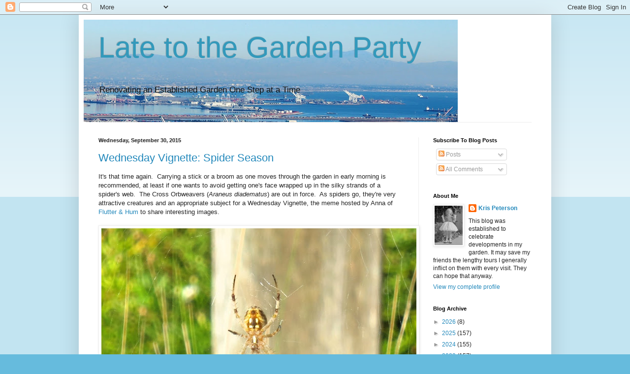

--- FILE ---
content_type: text/html; charset=UTF-8
request_url: https://krispgarden.blogspot.com/2015/09/
body_size: 42763
content:
<!DOCTYPE html>
<html class='v2' dir='ltr' lang='en'>
<head>
<link href='https://www.blogger.com/static/v1/widgets/335934321-css_bundle_v2.css' rel='stylesheet' type='text/css'/>
<meta content='width=1100' name='viewport'/>
<meta content='text/html; charset=UTF-8' http-equiv='Content-Type'/>
<meta content='blogger' name='generator'/>
<link href='https://krispgarden.blogspot.com/favicon.ico' rel='icon' type='image/x-icon'/>
<link href='https://krispgarden.blogspot.com/2015/09/' rel='canonical'/>
<link rel="alternate" type="application/atom+xml" title="Late to the Garden Party - Atom" href="https://krispgarden.blogspot.com/feeds/posts/default" />
<link rel="alternate" type="application/rss+xml" title="Late to the Garden Party - RSS" href="https://krispgarden.blogspot.com/feeds/posts/default?alt=rss" />
<link rel="service.post" type="application/atom+xml" title="Late to the Garden Party - Atom" href="https://www.blogger.com/feeds/8574540292918761182/posts/default" />
<!--Can't find substitution for tag [blog.ieCssRetrofitLinks]-->
<meta content='https://krispgarden.blogspot.com/2015/09/' property='og:url'/>
<meta content='Late to the Garden Party' property='og:title'/>
<meta content='Renovating an Established Garden One Step at a Time' property='og:description'/>
<title>Late to the Garden Party: September 2015</title>
<style id='page-skin-1' type='text/css'><!--
/*
-----------------------------------------------
Blogger Template Style
Name:     Simple
Designer: Blogger
URL:      www.blogger.com
----------------------------------------------- */
/* Content
----------------------------------------------- */
body {
font: normal normal 12px Arial, Tahoma, Helvetica, FreeSans, sans-serif;
color: #222222;
background: #66bbdd none repeat scroll top left;
padding: 0 40px 40px 40px;
}
html body .region-inner {
min-width: 0;
max-width: 100%;
width: auto;
}
h2 {
font-size: 22px;
}
a:link {
text-decoration:none;
color: #2288bb;
}
a:visited {
text-decoration:none;
color: #888888;
}
a:hover {
text-decoration:underline;
color: #33aaff;
}
.body-fauxcolumn-outer .fauxcolumn-inner {
background: transparent url(https://resources.blogblog.com/blogblog/data/1kt/simple/body_gradient_tile_light.png) repeat scroll top left;
_background-image: none;
}
.body-fauxcolumn-outer .cap-top {
position: absolute;
z-index: 1;
height: 400px;
width: 100%;
}
.body-fauxcolumn-outer .cap-top .cap-left {
width: 100%;
background: transparent url(https://resources.blogblog.com/blogblog/data/1kt/simple/gradients_light.png) repeat-x scroll top left;
_background-image: none;
}
.content-outer {
-moz-box-shadow: 0 0 40px rgba(0, 0, 0, .15);
-webkit-box-shadow: 0 0 5px rgba(0, 0, 0, .15);
-goog-ms-box-shadow: 0 0 10px #333333;
box-shadow: 0 0 40px rgba(0, 0, 0, .15);
margin-bottom: 1px;
}
.content-inner {
padding: 10px 10px;
}
.content-inner {
background-color: #ffffff;
}
/* Header
----------------------------------------------- */
.header-outer {
background: transparent none repeat-x scroll 0 -400px;
_background-image: none;
}
.Header h1 {
font: normal normal 60px Arial, Tahoma, Helvetica, FreeSans, sans-serif;
color: #3399bb;
text-shadow: -1px -1px 1px rgba(0, 0, 0, .2);
}
.Header h1 a {
color: #3399bb;
}
.Header .description {
font-size: 140%;
color: #111111;
}
.header-inner .Header .titlewrapper {
padding: 22px 30px;
}
.header-inner .Header .descriptionwrapper {
padding: 0 30px;
}
/* Tabs
----------------------------------------------- */
.tabs-inner .section:first-child {
border-top: 1px solid #eeeeee;
}
.tabs-inner .section:first-child ul {
margin-top: -1px;
border-top: 1px solid #eeeeee;
border-left: 0 solid #eeeeee;
border-right: 0 solid #eeeeee;
}
.tabs-inner .widget ul {
background: #f5f5f5 url(https://resources.blogblog.com/blogblog/data/1kt/simple/gradients_light.png) repeat-x scroll 0 -800px;
_background-image: none;
border-bottom: 1px solid #eeeeee;
margin-top: 0;
margin-left: -30px;
margin-right: -30px;
}
.tabs-inner .widget li a {
display: inline-block;
padding: .6em 1em;
font: normal normal 14px Arial, Tahoma, Helvetica, FreeSans, sans-serif;
color: #999999;
border-left: 1px solid #ffffff;
border-right: 1px solid #eeeeee;
}
.tabs-inner .widget li:first-child a {
border-left: none;
}
.tabs-inner .widget li.selected a, .tabs-inner .widget li a:hover {
color: #000000;
background-color: #eeeeee;
text-decoration: none;
}
/* Columns
----------------------------------------------- */
.main-outer {
border-top: 0 solid #eeeeee;
}
.fauxcolumn-left-outer .fauxcolumn-inner {
border-right: 1px solid #eeeeee;
}
.fauxcolumn-right-outer .fauxcolumn-inner {
border-left: 1px solid #eeeeee;
}
/* Headings
----------------------------------------------- */
div.widget > h2,
div.widget h2.title {
margin: 0 0 1em 0;
font: normal bold 11px Arial, Tahoma, Helvetica, FreeSans, sans-serif;
color: #000000;
}
/* Widgets
----------------------------------------------- */
.widget .zippy {
color: #999999;
text-shadow: 2px 2px 1px rgba(0, 0, 0, .1);
}
.widget .popular-posts ul {
list-style: none;
}
/* Posts
----------------------------------------------- */
h2.date-header {
font: normal bold 11px Arial, Tahoma, Helvetica, FreeSans, sans-serif;
}
.date-header span {
background-color: transparent;
color: #222222;
padding: inherit;
letter-spacing: inherit;
margin: inherit;
}
.main-inner {
padding-top: 30px;
padding-bottom: 30px;
}
.main-inner .column-center-inner {
padding: 0 15px;
}
.main-inner .column-center-inner .section {
margin: 0 15px;
}
.post {
margin: 0 0 25px 0;
}
h3.post-title, .comments h4 {
font: normal normal 22px Arial, Tahoma, Helvetica, FreeSans, sans-serif;
margin: .75em 0 0;
}
.post-body {
font-size: 110%;
line-height: 1.4;
position: relative;
}
.post-body img, .post-body .tr-caption-container, .Profile img, .Image img,
.BlogList .item-thumbnail img {
padding: 2px;
background: #ffffff;
border: 1px solid #eeeeee;
-moz-box-shadow: 1px 1px 5px rgba(0, 0, 0, .1);
-webkit-box-shadow: 1px 1px 5px rgba(0, 0, 0, .1);
box-shadow: 1px 1px 5px rgba(0, 0, 0, .1);
}
.post-body img, .post-body .tr-caption-container {
padding: 5px;
}
.post-body .tr-caption-container {
color: #222222;
}
.post-body .tr-caption-container img {
padding: 0;
background: transparent;
border: none;
-moz-box-shadow: 0 0 0 rgba(0, 0, 0, .1);
-webkit-box-shadow: 0 0 0 rgba(0, 0, 0, .1);
box-shadow: 0 0 0 rgba(0, 0, 0, .1);
}
.post-header {
margin: 0 0 1.5em;
line-height: 1.6;
font-size: 90%;
}
.post-footer {
margin: 20px -2px 0;
padding: 5px 10px;
color: #666666;
background-color: #f9f9f9;
border-bottom: 1px solid #eeeeee;
line-height: 1.6;
font-size: 90%;
}
#comments .comment-author {
padding-top: 1.5em;
border-top: 1px solid #eeeeee;
background-position: 0 1.5em;
}
#comments .comment-author:first-child {
padding-top: 0;
border-top: none;
}
.avatar-image-container {
margin: .2em 0 0;
}
#comments .avatar-image-container img {
border: 1px solid #eeeeee;
}
/* Comments
----------------------------------------------- */
.comments .comments-content .icon.blog-author {
background-repeat: no-repeat;
background-image: url([data-uri]);
}
.comments .comments-content .loadmore a {
border-top: 1px solid #999999;
border-bottom: 1px solid #999999;
}
.comments .comment-thread.inline-thread {
background-color: #f9f9f9;
}
.comments .continue {
border-top: 2px solid #999999;
}
/* Accents
---------------------------------------------- */
.section-columns td.columns-cell {
border-left: 1px solid #eeeeee;
}
.blog-pager {
background: transparent none no-repeat scroll top center;
}
.blog-pager-older-link, .home-link,
.blog-pager-newer-link {
background-color: #ffffff;
padding: 5px;
}
.footer-outer {
border-top: 0 dashed #bbbbbb;
}
/* Mobile
----------------------------------------------- */
body.mobile  {
background-size: auto;
}
.mobile .body-fauxcolumn-outer {
background: transparent none repeat scroll top left;
}
.mobile .body-fauxcolumn-outer .cap-top {
background-size: 100% auto;
}
.mobile .content-outer {
-webkit-box-shadow: 0 0 3px rgba(0, 0, 0, .15);
box-shadow: 0 0 3px rgba(0, 0, 0, .15);
}
.mobile .tabs-inner .widget ul {
margin-left: 0;
margin-right: 0;
}
.mobile .post {
margin: 0;
}
.mobile .main-inner .column-center-inner .section {
margin: 0;
}
.mobile .date-header span {
padding: 0.1em 10px;
margin: 0 -10px;
}
.mobile h3.post-title {
margin: 0;
}
.mobile .blog-pager {
background: transparent none no-repeat scroll top center;
}
.mobile .footer-outer {
border-top: none;
}
.mobile .main-inner, .mobile .footer-inner {
background-color: #ffffff;
}
.mobile-index-contents {
color: #222222;
}
.mobile-link-button {
background-color: #2288bb;
}
.mobile-link-button a:link, .mobile-link-button a:visited {
color: #ffffff;
}
.mobile .tabs-inner .section:first-child {
border-top: none;
}
.mobile .tabs-inner .PageList .widget-content {
background-color: #eeeeee;
color: #000000;
border-top: 1px solid #eeeeee;
border-bottom: 1px solid #eeeeee;
}
.mobile .tabs-inner .PageList .widget-content .pagelist-arrow {
border-left: 1px solid #eeeeee;
}

--></style>
<style id='template-skin-1' type='text/css'><!--
body {
min-width: 960px;
}
.content-outer, .content-fauxcolumn-outer, .region-inner {
min-width: 960px;
max-width: 960px;
_width: 960px;
}
.main-inner .columns {
padding-left: 0;
padding-right: 260px;
}
.main-inner .fauxcolumn-center-outer {
left: 0;
right: 260px;
/* IE6 does not respect left and right together */
_width: expression(this.parentNode.offsetWidth -
parseInt("0") -
parseInt("260px") + 'px');
}
.main-inner .fauxcolumn-left-outer {
width: 0;
}
.main-inner .fauxcolumn-right-outer {
width: 260px;
}
.main-inner .column-left-outer {
width: 0;
right: 100%;
margin-left: -0;
}
.main-inner .column-right-outer {
width: 260px;
margin-right: -260px;
}
#layout {
min-width: 0;
}
#layout .content-outer {
min-width: 0;
width: 800px;
}
#layout .region-inner {
min-width: 0;
width: auto;
}
body#layout div.add_widget {
padding: 8px;
}
body#layout div.add_widget a {
margin-left: 32px;
}
--></style>
<link href='https://www.blogger.com/dyn-css/authorization.css?targetBlogID=8574540292918761182&amp;zx=85377ba3-efa8-422c-83d7-3f10a845d123' media='none' onload='if(media!=&#39;all&#39;)media=&#39;all&#39;' rel='stylesheet'/><noscript><link href='https://www.blogger.com/dyn-css/authorization.css?targetBlogID=8574540292918761182&amp;zx=85377ba3-efa8-422c-83d7-3f10a845d123' rel='stylesheet'/></noscript>
<meta name='google-adsense-platform-account' content='ca-host-pub-1556223355139109'/>
<meta name='google-adsense-platform-domain' content='blogspot.com'/>

</head>
<body class='loading variant-pale'>
<div class='navbar section' id='navbar' name='Navbar'><div class='widget Navbar' data-version='1' id='Navbar1'><script type="text/javascript">
    function setAttributeOnload(object, attribute, val) {
      if(window.addEventListener) {
        window.addEventListener('load',
          function(){ object[attribute] = val; }, false);
      } else {
        window.attachEvent('onload', function(){ object[attribute] = val; });
      }
    }
  </script>
<div id="navbar-iframe-container"></div>
<script type="text/javascript" src="https://apis.google.com/js/platform.js"></script>
<script type="text/javascript">
      gapi.load("gapi.iframes:gapi.iframes.style.bubble", function() {
        if (gapi.iframes && gapi.iframes.getContext) {
          gapi.iframes.getContext().openChild({
              url: 'https://www.blogger.com/navbar/8574540292918761182?origin\x3dhttps://krispgarden.blogspot.com',
              where: document.getElementById("navbar-iframe-container"),
              id: "navbar-iframe"
          });
        }
      });
    </script><script type="text/javascript">
(function() {
var script = document.createElement('script');
script.type = 'text/javascript';
script.src = '//pagead2.googlesyndication.com/pagead/js/google_top_exp.js';
var head = document.getElementsByTagName('head')[0];
if (head) {
head.appendChild(script);
}})();
</script>
</div></div>
<div class='body-fauxcolumns'>
<div class='fauxcolumn-outer body-fauxcolumn-outer'>
<div class='cap-top'>
<div class='cap-left'></div>
<div class='cap-right'></div>
</div>
<div class='fauxborder-left'>
<div class='fauxborder-right'></div>
<div class='fauxcolumn-inner'>
</div>
</div>
<div class='cap-bottom'>
<div class='cap-left'></div>
<div class='cap-right'></div>
</div>
</div>
</div>
<div class='content'>
<div class='content-fauxcolumns'>
<div class='fauxcolumn-outer content-fauxcolumn-outer'>
<div class='cap-top'>
<div class='cap-left'></div>
<div class='cap-right'></div>
</div>
<div class='fauxborder-left'>
<div class='fauxborder-right'></div>
<div class='fauxcolumn-inner'>
</div>
</div>
<div class='cap-bottom'>
<div class='cap-left'></div>
<div class='cap-right'></div>
</div>
</div>
</div>
<div class='content-outer'>
<div class='content-cap-top cap-top'>
<div class='cap-left'></div>
<div class='cap-right'></div>
</div>
<div class='fauxborder-left content-fauxborder-left'>
<div class='fauxborder-right content-fauxborder-right'></div>
<div class='content-inner'>
<header>
<div class='header-outer'>
<div class='header-cap-top cap-top'>
<div class='cap-left'></div>
<div class='cap-right'></div>
</div>
<div class='fauxborder-left header-fauxborder-left'>
<div class='fauxborder-right header-fauxborder-right'></div>
<div class='region-inner header-inner'>
<div class='header section' id='header' name='Header'><div class='widget Header' data-version='1' id='Header1'>
<div id='header-inner' style='background-image: url("https://blogger.googleusercontent.com/img/b/R29vZ2xl/AVvXsEhQ7RbrAdaqnV0vYYa9MKmcOP0P_3RxOy0b3CqBaN4Tl1tIo0pCFLfqeN8Y_uBWdPwNUeSGuBN4kbNHxDqgaaKR958hbIzulViI3BZhYBap3Hca_dHVEUyHXFb5B9bcP6uDMopuFuEGY4Ac/s760/Harbor4.jpeg"); background-position: left; min-height: 208px; _height: 208px; background-repeat: no-repeat; '>
<div class='titlewrapper' style='background: transparent'>
<h1 class='title' style='background: transparent; border-width: 0px'>
<a href='https://krispgarden.blogspot.com/'>
Late to the Garden Party
</a>
</h1>
</div>
<div class='descriptionwrapper'>
<p class='description'><span>Renovating an Established Garden One Step at a Time</span></p>
</div>
</div>
</div></div>
</div>
</div>
<div class='header-cap-bottom cap-bottom'>
<div class='cap-left'></div>
<div class='cap-right'></div>
</div>
</div>
</header>
<div class='tabs-outer'>
<div class='tabs-cap-top cap-top'>
<div class='cap-left'></div>
<div class='cap-right'></div>
</div>
<div class='fauxborder-left tabs-fauxborder-left'>
<div class='fauxborder-right tabs-fauxborder-right'></div>
<div class='region-inner tabs-inner'>
<div class='tabs no-items section' id='crosscol' name='Cross-Column'></div>
<div class='tabs no-items section' id='crosscol-overflow' name='Cross-Column 2'></div>
</div>
</div>
<div class='tabs-cap-bottom cap-bottom'>
<div class='cap-left'></div>
<div class='cap-right'></div>
</div>
</div>
<div class='main-outer'>
<div class='main-cap-top cap-top'>
<div class='cap-left'></div>
<div class='cap-right'></div>
</div>
<div class='fauxborder-left main-fauxborder-left'>
<div class='fauxborder-right main-fauxborder-right'></div>
<div class='region-inner main-inner'>
<div class='columns fauxcolumns'>
<div class='fauxcolumn-outer fauxcolumn-center-outer'>
<div class='cap-top'>
<div class='cap-left'></div>
<div class='cap-right'></div>
</div>
<div class='fauxborder-left'>
<div class='fauxborder-right'></div>
<div class='fauxcolumn-inner'>
</div>
</div>
<div class='cap-bottom'>
<div class='cap-left'></div>
<div class='cap-right'></div>
</div>
</div>
<div class='fauxcolumn-outer fauxcolumn-left-outer'>
<div class='cap-top'>
<div class='cap-left'></div>
<div class='cap-right'></div>
</div>
<div class='fauxborder-left'>
<div class='fauxborder-right'></div>
<div class='fauxcolumn-inner'>
</div>
</div>
<div class='cap-bottom'>
<div class='cap-left'></div>
<div class='cap-right'></div>
</div>
</div>
<div class='fauxcolumn-outer fauxcolumn-right-outer'>
<div class='cap-top'>
<div class='cap-left'></div>
<div class='cap-right'></div>
</div>
<div class='fauxborder-left'>
<div class='fauxborder-right'></div>
<div class='fauxcolumn-inner'>
</div>
</div>
<div class='cap-bottom'>
<div class='cap-left'></div>
<div class='cap-right'></div>
</div>
</div>
<!-- corrects IE6 width calculation -->
<div class='columns-inner'>
<div class='column-center-outer'>
<div class='column-center-inner'>
<div class='main section' id='main' name='Main'><div class='widget Blog' data-version='1' id='Blog1'>
<div class='blog-posts hfeed'>

          <div class="date-outer">
        
<h2 class='date-header'><span>Wednesday, September 30, 2015</span></h2>

          <div class="date-posts">
        
<div class='post-outer'>
<div class='post hentry uncustomized-post-template' itemprop='blogPost' itemscope='itemscope' itemtype='http://schema.org/BlogPosting'>
<meta content='https://blogger.googleusercontent.com/img/b/R29vZ2xl/AVvXsEiV6Cn51pLmY2XFObKpWDWZKlYHQnTPxLT7jrEsmCSXg22LFeFBMMBMlzWZSCBOSrE5UVQ7XQqqN85otaerAvWI9UdlfRbo2BI8OE4RVRlvPKworzFgqf5pCnxrOez_bo5J_mndZa08Vxs/s640/OrbWeaver1R_09262015_c.jpg' itemprop='image_url'/>
<meta content='8574540292918761182' itemprop='blogId'/>
<meta content='8895564738800141560' itemprop='postId'/>
<a name='8895564738800141560'></a>
<h3 class='post-title entry-title' itemprop='name'>
<a href='https://krispgarden.blogspot.com/2015/09/wednesday-vignette-spider-season.html'>Wednesday Vignette: Spider Season</a>
</h3>
<div class='post-header'>
<div class='post-header-line-1'></div>
</div>
<div class='post-body entry-content' id='post-body-8895564738800141560' itemprop='description articleBody'>
It's that time again. &nbsp;Carrying a stick or a broom as one moves through the garden in early morning is recommended, at least if one wants to avoid getting one's face wrapped up in the silky strands of a spider's web. &nbsp;The Cross Orbweavers (<i>Araneus diadematus</i>) are out in force. &nbsp;As spiders go, they're very attractive creatures and an appropriate subject for a Wednesday Vignette, the meme hosted by Anna of <a href="https://flutterandhum.wordpress.com/">Flutter &amp; Hum</a> to share interesting images.<br />
<br />
<table align="center" cellpadding="0" cellspacing="0" class="tr-caption-container" style="margin-left: auto; margin-right: auto; text-align: center;"><tbody>
<tr><td style="text-align: center;"><a href="https://blogger.googleusercontent.com/img/b/R29vZ2xl/AVvXsEiV6Cn51pLmY2XFObKpWDWZKlYHQnTPxLT7jrEsmCSXg22LFeFBMMBMlzWZSCBOSrE5UVQ7XQqqN85otaerAvWI9UdlfRbo2BI8OE4RVRlvPKworzFgqf5pCnxrOez_bo5J_mndZa08Vxs/s1600/OrbWeaver1R_09262015_c.jpg" imageanchor="1" style="margin-left: auto; margin-right: auto;"><img border="0" height="510" src="https://blogger.googleusercontent.com/img/b/R29vZ2xl/AVvXsEiV6Cn51pLmY2XFObKpWDWZKlYHQnTPxLT7jrEsmCSXg22LFeFBMMBMlzWZSCBOSrE5UVQ7XQqqN85otaerAvWI9UdlfRbo2BI8OE4RVRlvPKworzFgqf5pCnxrOez_bo5J_mndZa08Vxs/s640/OrbWeaver1R_09262015_c.jpg" width="640" /></a></td></tr>
<tr><td class="tr-caption" style="text-align: center;">The spider's common name derives from the white spots that form a cross on the creature's abdomen. &nbsp;The spider is native to Europe but immigrated to North America like so many of our American ancestors. &nbsp;It weaves an orb-shaped web and is generally found at its center with its head faced downward. &nbsp;</td></tr>
</tbody></table>
<br />
<br />
This female spider initially constructed her bed, considerately I thought, just outside the flow of traffic above a grouping of <i>Stipa tenuissima</i> (Mexican feather grass) adjacent to the outdoor porch we created for our cats, occupied now by just one cat, Pipig. &nbsp;(To be truthful, our house is Pipig's domain but she does hang out on the porch off and on.)<br />
<br />
<table align="center" cellpadding="0" cellspacing="0" class="tr-caption-container" style="margin-left: auto; margin-right: auto; text-align: center;"><tbody>
<tr><td style="text-align: center;"><a href="https://blogger.googleusercontent.com/img/b/R29vZ2xl/AVvXsEgeGiZe9_twI_EgxSA8BuC6H4P2E633Sxpee5oK5fj_bohx6i0FFWLKSkA5Keg3HCbxK7OLfoiqto6aAHdJYfK52pRz6S5Jb87erjjjSxUCHfaehLOwp909SVk0LtiI244cg1oU3tmdXBQ/s1600/OrbWeaver4R_09272015_c.jpg" imageanchor="1" style="margin-left: auto; margin-right: auto;"><img border="0" height="516" src="https://blogger.googleusercontent.com/img/b/R29vZ2xl/AVvXsEgeGiZe9_twI_EgxSA8BuC6H4P2E633Sxpee5oK5fj_bohx6i0FFWLKSkA5Keg3HCbxK7OLfoiqto6aAHdJYfK52pRz6S5Jb87erjjjSxUCHfaehLOwp909SVk0LtiI244cg1oU3tmdXBQ/s640/OrbWeaver4R_09272015_c.jpg" width="640" /></a></td></tr>
<tr><td class="tr-caption" style="text-align: center;">If you look closely, you can see the delicate spider web with the female spider at the center</td></tr>
</tbody></table>
<br />
<br />
She wasn't alone in the area. &nbsp;Spider webs are everywhere.<br />
<br />
<table align="center" cellpadding="0" cellspacing="0" class="tr-caption-container" style="margin-left: auto; margin-right: auto; text-align: center;"><tbody>
<tr><td style="text-align: center;"><a href="https://blogger.googleusercontent.com/img/b/R29vZ2xl/AVvXsEgQoA-dTs7PUDd_-jK35Xuyi6Wb1aZrkoLp35Dr94WbPJQJSLw1N2QDFb8iUbiFlFmcayLmlB7jl1csL-Sgu4LE1IOp_14VwATKz9jUW1o-NbcPeOd0F4OnHiXWO8J-9epgbq-_KUub5mc/s1600/OrbWeaver_web1R_09272015_c.jpg" imageanchor="1" style="margin-left: auto; margin-right: auto;"><img border="0" height="498" src="https://blogger.googleusercontent.com/img/b/R29vZ2xl/AVvXsEgQoA-dTs7PUDd_-jK35Xuyi6Wb1aZrkoLp35Dr94WbPJQJSLw1N2QDFb8iUbiFlFmcayLmlB7jl1csL-Sgu4LE1IOp_14VwATKz9jUW1o-NbcPeOd0F4OnHiXWO8J-9epgbq-_KUub5mc/s640/OrbWeaver_web1R_09272015_c.jpg" width="640" /></a></td></tr>
<tr><td class="tr-caption" style="text-align: center;">This web, still covered in morning dew, was easier to see but I couldn't bring myself to look at it closely to determine if what was caught in it was debris or something else</td></tr>
</tbody></table>
<br />
<br />
However, yesterday morning, after finding that the neighborhood raccoons had left their calling card at the fountain, I was stalking through the garden in a mission to determine what damage they had wrought and I found that my considerate spider had moved, weaving a new web across one of our main paths, which I came within inches of walking into.<br />
<br />
<table align="center" cellpadding="0" cellspacing="0" class="tr-caption-container" style="margin-left: auto; margin-right: auto; text-align: center;"><tbody>
<tr><td style="text-align: center;"><a href="https://blogger.googleusercontent.com/img/b/R29vZ2xl/AVvXsEir6aeQAG3vmzpITABMKcim_r93ALzDt3oxS4woAHBGq-zGvjkaoVQDdY_-5cIb1hiA74JKIQA6dB2QmcErNSFlv6sLwOqWLLdKpUdpAsMhds20B-ZnRVtjOWkXeqI_mEM0Jzd7Ub9Fd60/s1600/OrbWeaver_web3R_09292015_c.jpg" imageanchor="1" style="margin-left: auto; margin-right: auto;"><img border="0" height="480" src="https://blogger.googleusercontent.com/img/b/R29vZ2xl/AVvXsEir6aeQAG3vmzpITABMKcim_r93ALzDt3oxS4woAHBGq-zGvjkaoVQDdY_-5cIb1hiA74JKIQA6dB2QmcErNSFlv6sLwOqWLLdKpUdpAsMhds20B-ZnRVtjOWkXeqI_mEM0Jzd7Ub9Fd60/s640/OrbWeaver_web3R_09292015_c.jpg" width="640" /></a></td></tr>
<tr><td class="tr-caption" style="text-align: center;">The web between the pillar and the frame of the cat's porch was nearly invisible</td></tr>
</tbody></table>
<br />
<br />
I stopped just in time as I saw her, seemingly hanging in open air in the middle of the path as it transitions from the side porch to the flagstone pathway leading through the arbor to the front yard.<br />
<br />
<table align="center" cellpadding="0" cellspacing="0" class="tr-caption-container" style="margin-left: auto; margin-right: auto; text-align: center;"><tbody>
<tr><td style="text-align: center;"><a href="https://blogger.googleusercontent.com/img/b/R29vZ2xl/AVvXsEimH04BpRoYYgEj4urD0Abpw3a80ARz9x8XUmmMiNWYLivDyIjLO5U1hyphenhyphenhU1nI7r-FLP3RjoTSbhESXJ06g6ip6eB9DD0ZD-elg-suC22CWlgc7I2O8xO_lf0yL5IZ8vFMV32BsTzDX-3I/s1600/OrbWeaver5R_09292015_c.jpg" imageanchor="1" style="margin-left: auto; margin-right: auto;"><img border="0" height="480" src="https://blogger.googleusercontent.com/img/b/R29vZ2xl/AVvXsEimH04BpRoYYgEj4urD0Abpw3a80ARz9x8XUmmMiNWYLivDyIjLO5U1hyphenhyphenhU1nI7r-FLP3RjoTSbhESXJ06g6ip6eB9DD0ZD-elg-suC22CWlgc7I2O8xO_lf0yL5IZ8vFMV32BsTzDX-3I/s640/OrbWeaver5R_09292015_c.jpg" width="640" /></a></td></tr>
<tr><td class="tr-caption" style="text-align: center;">Neither she nor I would have been happy if I'd charged through the space</td></tr>
</tbody></table>
<br />
<br />
As gently as I could, I broke the web, allowing the spider to move safely to a nearby potted Copper Spoons plant &nbsp;(<i>Kalanchoe orgyalis</i>), where she rested for a time.<br />
<br />
<table align="center" cellpadding="0" cellspacing="0" class="tr-caption-container" style="margin-left: auto; margin-right: auto; text-align: center;"><tbody>
<tr><td style="text-align: center;"><a href="https://blogger.googleusercontent.com/img/b/R29vZ2xl/AVvXsEhjTWprAvj0pYfeaMyMb7OtmUa8s-IOrfXl80NEi6X7mS3W71mJyQZp1weOEU2yNFlslrXBhn6FZOY8wIFUln36oeYQsZMaXP_dIQ_EMHopTZVK6a6H0Uv2gGrw_qKSWsIJFlTceteX4uQ/s1600/OrbWeaver6R_09292015_c.jpg" imageanchor="1" style="margin-left: auto; margin-right: auto;"><img border="0" height="480" src="https://blogger.googleusercontent.com/img/b/R29vZ2xl/AVvXsEhjTWprAvj0pYfeaMyMb7OtmUa8s-IOrfXl80NEi6X7mS3W71mJyQZp1weOEU2yNFlslrXBhn6FZOY8wIFUln36oeYQsZMaXP_dIQ_EMHopTZVK6a6H0Uv2gGrw_qKSWsIJFlTceteX4uQ/s640/OrbWeaver6R_09292015_c.jpg" width="640" /></a></td></tr>
<tr><td class="tr-caption" style="text-align: center;">In this position, the cross on her abdomen is less apparent but this is the same spider as in the preceding photo. &nbsp;She looks rather pretty against the felt-like brown foliage of the <i>Kalanchoe.</i></td></tr>
</tbody></table>
<br />
<br />
She was gone just a little later when I checked on her but I suspect I'll see her again. &nbsp;Hopefully, I'll be prepared for our next encounter.<br />
<br />
<a href="https://flutterandhum.wordpress.com/2015/09/29/wednesday-vignette-space-oddities/">Visit Anna at Flutter &amp; Hum</a> to see what images captured her attention and that of other participants this week.<br />
<br />
<br />
All material&nbsp;<span style="font-family: 'Liberation Serif', serif;">&#169; 2012-2015 by Kris Peterson for&nbsp;</span><a href="http://krispgarden.blogspot.com/" style="font-family: &#39;Liberation Serif&#39;, serif;">Late to the Garden Party</a>
<div style='clear: both;'></div>
</div>
<div class='post-footer'>
<div class='post-footer-line post-footer-line-1'>
<span class='post-author vcard'>
Posted by
<span class='fn' itemprop='author' itemscope='itemscope' itemtype='http://schema.org/Person'>
<meta content='https://www.blogger.com/profile/07097260283693156795' itemprop='url'/>
<a class='g-profile' href='https://www.blogger.com/profile/07097260283693156795' rel='author' title='author profile'>
<span itemprop='name'>Kris Peterson</span>
</a>
</span>
</span>
<span class='post-timestamp'>
at
<meta content='https://krispgarden.blogspot.com/2015/09/wednesday-vignette-spider-season.html' itemprop='url'/>
<a class='timestamp-link' href='https://krispgarden.blogspot.com/2015/09/wednesday-vignette-spider-season.html' rel='bookmark' title='permanent link'><abbr class='published' itemprop='datePublished' title='2015-09-30T07:53:00-07:00'>7:53&#8239;AM</abbr></a>
</span>
<span class='post-comment-link'>
<a class='comment-link' href='https://krispgarden.blogspot.com/2015/09/wednesday-vignette-spider-season.html#comment-form' onclick=''>
20 comments:
  </a>
</span>
<span class='post-icons'>
<span class='item-control blog-admin pid-1488853487'>
<a href='https://www.blogger.com/post-edit.g?blogID=8574540292918761182&postID=8895564738800141560&from=pencil' title='Edit Post'>
<img alt='' class='icon-action' height='18' src='https://resources.blogblog.com/img/icon18_edit_allbkg.gif' width='18'/>
</a>
</span>
</span>
<div class='post-share-buttons goog-inline-block'>
<a class='goog-inline-block share-button sb-email' href='https://www.blogger.com/share-post.g?blogID=8574540292918761182&postID=8895564738800141560&target=email' target='_blank' title='Email This'><span class='share-button-link-text'>Email This</span></a><a class='goog-inline-block share-button sb-blog' href='https://www.blogger.com/share-post.g?blogID=8574540292918761182&postID=8895564738800141560&target=blog' onclick='window.open(this.href, "_blank", "height=270,width=475"); return false;' target='_blank' title='BlogThis!'><span class='share-button-link-text'>BlogThis!</span></a><a class='goog-inline-block share-button sb-twitter' href='https://www.blogger.com/share-post.g?blogID=8574540292918761182&postID=8895564738800141560&target=twitter' target='_blank' title='Share to X'><span class='share-button-link-text'>Share to X</span></a><a class='goog-inline-block share-button sb-facebook' href='https://www.blogger.com/share-post.g?blogID=8574540292918761182&postID=8895564738800141560&target=facebook' onclick='window.open(this.href, "_blank", "height=430,width=640"); return false;' target='_blank' title='Share to Facebook'><span class='share-button-link-text'>Share to Facebook</span></a><a class='goog-inline-block share-button sb-pinterest' href='https://www.blogger.com/share-post.g?blogID=8574540292918761182&postID=8895564738800141560&target=pinterest' target='_blank' title='Share to Pinterest'><span class='share-button-link-text'>Share to Pinterest</span></a>
</div>
</div>
<div class='post-footer-line post-footer-line-2'>
<span class='post-labels'>
Labels:
<a href='https://krispgarden.blogspot.com/search/label/spiders' rel='tag'>spiders</a>,
<a href='https://krispgarden.blogspot.com/search/label/Wednesday%20Vignette' rel='tag'>Wednesday Vignette</a>
</span>
</div>
<div class='post-footer-line post-footer-line-3'>
<span class='post-location'>
</span>
</div>
</div>
</div>
</div>

          </div></div>
        

          <div class="date-outer">
        
<h2 class='date-header'><span>Monday, September 28, 2015</span></h2>

          <div class="date-posts">
        
<div class='post-outer'>
<div class='post hentry uncustomized-post-template' itemprop='blogPost' itemscope='itemscope' itemtype='http://schema.org/BlogPosting'>
<meta content='https://blogger.googleusercontent.com/img/b/R29vZ2xl/AVvXsEjKY5atSTfdR1rCPUuGXotUy2rGcX9aGWt6M53bJp8Ugo8IjAzfZsspfMnYb9XwXtp0vQTakChyphenhyphenxjkx9rwXNlRyKagL9BICm9bZwGx2A7u9ZKR71P8bL7pPvYeWukaBbW4U6AqtBhaEDbM/s640/09272015_Blue3R_c.jpg' itemprop='image_url'/>
<meta content='8574540292918761182' itemprop='blogId'/>
<meta content='3513975220081324564' itemprop='postId'/>
<a name='3513975220081324564'></a>
<h3 class='post-title entry-title' itemprop='name'>
<a href='https://krispgarden.blogspot.com/2015/09/in-vase-on-monday-three-small-bouquets.html'>In a Vase on Monday: Three Small Bouquets</a>
</h3>
<div class='post-header'>
<div class='post-header-line-1'></div>
</div>
<div class='post-body entry-content' id='post-body-3513975220081324564' itemprop='description articleBody'>
I recently bought a collection of five small, inexpensive glass vases, each a different color but with the same tear drop shape. &nbsp;I filled three of them this week with stems snipped from various areas of the garden.<br />
<br />
The vibrant blue <i>Salvia macrophylla</i> in my front garden started me on this path. &nbsp;It has produced sporadic blooms this summer but this week it's suddenly full of flowers. &nbsp;The blue color of the <i>Salvia</i> is so bright it makes any most blue or purple blooms paired with it look dull so I kept things simple, adding just a few stems of <i>Abelia 'Radiance'</i> and variegated <i>Caryopteris </i>(noID).<br />
<br />
<table align="center" cellpadding="0" cellspacing="0" class="tr-caption-container" style="margin-left: auto; margin-right: auto; text-align: center;"><tbody>
<tr><td style="text-align: center;"><a href="https://blogger.googleusercontent.com/img/b/R29vZ2xl/AVvXsEjKY5atSTfdR1rCPUuGXotUy2rGcX9aGWt6M53bJp8Ugo8IjAzfZsspfMnYb9XwXtp0vQTakChyphenhyphenxjkx9rwXNlRyKagL9BICm9bZwGx2A7u9ZKR71P8bL7pPvYeWukaBbW4U6AqtBhaEDbM/s1600/09272015_Blue3R_c.jpg" imageanchor="1" style="margin-left: auto; margin-right: auto;"><img border="0" height="640" src="https://blogger.googleusercontent.com/img/b/R29vZ2xl/AVvXsEjKY5atSTfdR1rCPUuGXotUy2rGcX9aGWt6M53bJp8Ugo8IjAzfZsspfMnYb9XwXtp0vQTakChyphenhyphenxjkx9rwXNlRyKagL9BICm9bZwGx2A7u9ZKR71P8bL7pPvYeWukaBbW4U6AqtBhaEDbM/s640/09272015_Blue3R_c.jpg" width="620" /></a></td></tr>
<tr><td class="tr-caption" style="text-align: center;">The bright blue flowers even make the cobalt blue vase look somber</td></tr>
</tbody></table>
<br />
<table align="center" cellpadding="0" cellspacing="0" class="tr-caption-container" style="margin-left: auto; margin-right: auto; text-align: center;"><tbody>
<tr><td style="text-align: center;"><a href="https://blogger.googleusercontent.com/img/b/R29vZ2xl/AVvXsEgrBUNpBqnKvRWls16x8sZBXzD1zD0H78XijQ33LZ42bDIJ5np737qCTtbXGPfY7Om0IY9cHZ-qvSXdatf-MwPwh5mylhxRLXXqMLFBZbb6LTemjqPE5f2cg9NHb4Jb2g1XSfUfCC1y_Bg/s1600/09272015_blue_Salvia1R_c.jpg" imageanchor="1" style="margin-left: auto; margin-right: auto;"><img border="0" height="504" src="https://blogger.googleusercontent.com/img/b/R29vZ2xl/AVvXsEgrBUNpBqnKvRWls16x8sZBXzD1zD0H78XijQ33LZ42bDIJ5np737qCTtbXGPfY7Om0IY9cHZ-qvSXdatf-MwPwh5mylhxRLXXqMLFBZbb6LTemjqPE5f2cg9NHb4Jb2g1XSfUfCC1y_Bg/s640/09272015_blue_Salvia1R_c.jpg" width="640" /></a></td></tr>
<tr><td class="tr-caption" style="text-align: center;">It'll be interesting to see if the <i>Salvia macrophylla</i> flowers hold up in a vase - they don't last long in the garden</td></tr>
</tbody></table>
<br />
<br />
I constructed the second vase around a few short stems of <i>Clematis terniflora</i> (aka Sweet Autumn Clematis), the only <i>Clematis</i> I've ever managed to grow successfully here. &nbsp;I added two stems of <i>Erysimum linifolium 'Variegatum'</i> and reused the stem of <i>Eustoma grandiflorum 'Borealis Yellow'</i> from last week's vase.<br />
<br />
<table align="center" cellpadding="0" cellspacing="0" class="tr-caption-container" style="margin-left: auto; margin-right: auto; text-align: center;"><tbody>
<tr><td style="text-align: center;"><a href="https://blogger.googleusercontent.com/img/b/R29vZ2xl/AVvXsEgAcvDx1WQ0TedwMCh97UgzuFe77YRiRzbW82BLmcc43PSK_Tz9iFmRhB8W-9PrHrwSfobBZnYF6QIUb6TqXn2ltNSzWvB6i8ZCc1GdRLskKrFBhm2HwoX1vHCuNtprVZitFoKm1hTlVYI/s1600/09272015_Ivory1R_c.jpg" imageanchor="1" style="margin-left: auto; margin-right: auto;"><img border="0" height="544" src="https://blogger.googleusercontent.com/img/b/R29vZ2xl/AVvXsEgAcvDx1WQ0TedwMCh97UgzuFe77YRiRzbW82BLmcc43PSK_Tz9iFmRhB8W-9PrHrwSfobBZnYF6QIUb6TqXn2ltNSzWvB6i8ZCc1GdRLskKrFBhm2HwoX1vHCuNtprVZitFoKm1hTlVYI/s640/09272015_Ivory1R_c.jpg" width="640" /></a></td></tr>
<tr><td class="tr-caption" style="text-align: center;">In contrast to the blue vase, this one has a subdued aura</td></tr>
</tbody></table>
<br />
<table align="center" cellpadding="0" cellspacing="0" class="tr-caption-container" style="margin-left: auto; margin-right: auto; text-align: center;"><tbody>
<tr><td style="text-align: center;"><a href="https://blogger.googleusercontent.com/img/b/R29vZ2xl/AVvXsEgM3rQ6EkIlHTvplyVu8DiMlbwifaQkF4Tv0QJIiOdv1alH0K92M1rb59dT1lfBZvgRtcQlQtGrOu5bLsRzRj1jly6hORnaRgPeAPi2yorTmjQlptaKAaDuhyP5a3nMr8DGJpNG4qEFawk/s1600/09272015_ivory_ClematisR_c.jpg" imageanchor="1" style="margin-left: auto; margin-right: auto;"><img border="0" height="640" src="https://blogger.googleusercontent.com/img/b/R29vZ2xl/AVvXsEgM3rQ6EkIlHTvplyVu8DiMlbwifaQkF4Tv0QJIiOdv1alH0K92M1rb59dT1lfBZvgRtcQlQtGrOu5bLsRzRj1jly6hORnaRgPeAPi2yorTmjQlptaKAaDuhyP5a3nMr8DGJpNG4qEFawk/s640/09272015_ivory_ClematisR_c.jpg" width="592" /></a></td></tr>
<tr><td class="tr-caption" style="text-align: center;">Thus far, most of the <i>Clematis</i> blooms are sitting in the sun at the very top of the arbor supporting the vine - I could reach only a few of the side shoots</td></tr>
</tbody></table>
<br />
<br />
I used flowers with orange tones in the third, amber-colored vase. &nbsp;<i>Grevillea 'Ned Kelly'</i> is blooming again but its stems are short so a small vase is perfect. &nbsp;I added <i>Zinnias</i>, <i>Abelia 'Kaleidoscope'</i>, and <i>Russelia 'Flamingo Park'</i> to fill it out.<br />
<br />
<table align="center" cellpadding="0" cellspacing="0" class="tr-caption-container" style="margin-left: auto; margin-right: auto; text-align: center;"><tbody>
<tr><td style="text-align: center;"><a href="https://blogger.googleusercontent.com/img/b/R29vZ2xl/AVvXsEhjOwPonzyzf7Sdj-PlGi7fT5jWn7TvswkRvd1NMPSgNDRLjbDwcT2VSuKIyWVj_jFUZvBT0DTujinGYOnV3N7WhMdGc49JGr2QPI5lpurzbqyayiUYEcTGvDky_rAH_f4Q9EiqZk88Yo4/s1600/09272015_Orange1R_c.jpg" imageanchor="1" style="margin-left: auto; margin-right: auto;"><img border="0" height="640" src="https://blogger.googleusercontent.com/img/b/R29vZ2xl/AVvXsEhjOwPonzyzf7Sdj-PlGi7fT5jWn7TvswkRvd1NMPSgNDRLjbDwcT2VSuKIyWVj_jFUZvBT0DTujinGYOnV3N7WhMdGc49JGr2QPI5lpurzbqyayiUYEcTGvDky_rAH_f4Q9EiqZk88Yo4/s640/09272015_Orange1R_c.jpg" width="524" /></a></td></tr>
<tr><td class="tr-caption" style="text-align: center;">This is my personal favorite out of this week's arrangements</td></tr>
</tbody></table>
<br />
<table align="center" cellpadding="0" cellspacing="0" class="tr-caption-container" style="margin-left: auto; margin-right: auto; text-align: center;"><tbody>
<tr><td style="text-align: center;"><a href="https://blogger.googleusercontent.com/img/b/R29vZ2xl/AVvXsEgUe2uSaj-bE-SA8Fv_kZib0PkXhCq6qsEQjlmVp19HGYWK9f-zOXBb9tIdN9Rv-DKUvPwxX-akPIean4b39hED0ZBphFrcdfkKRkIoQX6ilZejW7CrpuyFa6Rolfc0ViGJjYXFTdGFI4k/s1600/09272015_orange_Grev%252BZinR_c.jpg" imageanchor="1" style="margin-left: auto; margin-right: auto;"><img border="0" height="458" src="https://blogger.googleusercontent.com/img/b/R29vZ2xl/AVvXsEgUe2uSaj-bE-SA8Fv_kZib0PkXhCq6qsEQjlmVp19HGYWK9f-zOXBb9tIdN9Rv-DKUvPwxX-akPIean4b39hED0ZBphFrcdfkKRkIoQX6ilZejW7CrpuyFa6Rolfc0ViGJjYXFTdGFI4k/s640/09272015_orange_Grev%252BZinR_c.jpg" width="640" /></a></td></tr>
<tr><td class="tr-caption" style="text-align: center;">I think the <i>Zinnias</i> steal the show from the <i>Grevillea</i></td></tr>
</tbody></table>
<br />
<br />
Vases this size are easy to tuck into spots throughout the house, which I did.<br />
<br />
<table align="center" cellpadding="0" cellspacing="0" class="tr-caption-container" style="margin-left: auto; margin-right: auto; text-align: center;"><tbody>
<tr><td style="text-align: center;"><a href="https://blogger.googleusercontent.com/img/b/R29vZ2xl/AVvXsEgzZK_EzxylVAhje_BK5kJpkLIaAKY6qMj8jG6WfC97_AbW10_coBTXi_HTLhnGMm_sVe9z1Q42-PwSgUsbeaz207kWEb-a4YWdof2qg9InBVOBxqevgbu8-lt1FSgSa3GKvqGfZjUrZmY/s1600/09272015_3Vases_PMC.jpg" imageanchor="1" style="margin-left: auto; margin-right: auto;"><img border="0" height="212" src="https://blogger.googleusercontent.com/img/b/R29vZ2xl/AVvXsEgzZK_EzxylVAhje_BK5kJpkLIaAKY6qMj8jG6WfC97_AbW10_coBTXi_HTLhnGMm_sVe9z1Q42-PwSgUsbeaz207kWEb-a4YWdof2qg9InBVOBxqevgbu8-lt1FSgSa3GKvqGfZjUrZmY/s640/09272015_3Vases_PMC.jpg" width="640" /></a></td></tr>
<tr><td class="tr-caption" style="text-align: center;">The blue vase sits in the kitchen window (where the glare made it hard to photograph); the green vase sits on the master bedroom mantle; and the amber vase sits on a side table in the living room</td></tr>
</tbody></table>
<br />
<br />
I had some extra stems of <i>Abelia 'Kaleidoscope'</i> left over so I threw together a larger vase for the front entryway starring <i>Gaillardia 'Arizona Sun'</i>, which is starting to wane in the front garden.<br />
<br />
<table align="center" cellpadding="0" cellspacing="0" class="tr-caption-container" style="margin-left: auto; margin-right: auto; text-align: center;"><tbody>
<tr><td style="text-align: center;"><a href="https://blogger.googleusercontent.com/img/b/R29vZ2xl/AVvXsEh7HCQ_nohzU2EgnpQU9_xY_wxOioXk9w9MkdskJ4bz67n54-P6Wg_3NQZbZIXcV8nz4-30DwwoG3MZHywF9O7yRK_KA2VBeHJWscd0EP1vAK-nMj3bPY9ESQexpVN6YY31by3uvlOX3mo/s1600/09272015_yellow_IP2R_c.jpg" imageanchor="1" style="margin-left: auto; margin-right: auto;"><img border="0" height="590" src="https://blogger.googleusercontent.com/img/b/R29vZ2xl/AVvXsEh7HCQ_nohzU2EgnpQU9_xY_wxOioXk9w9MkdskJ4bz67n54-P6Wg_3NQZbZIXcV8nz4-30DwwoG3MZHywF9O7yRK_KA2VBeHJWscd0EP1vAK-nMj3bPY9ESQexpVN6YY31by3uvlOX3mo/s640/09272015_yellow_IP2R_c.jpg" width="640" /></a></td></tr>
<tr><td class="tr-caption" style="text-align: center;">In addition to the <i>Abelia</i> and <i>Gaillardia</i>, this vase contains <i>Coreopsis 'Redshift'</i> (which has been fried by the heat this summer) and immature fruits of an&nbsp;<i>Arbutus 'Marina</i>'</td></tr>
</tbody></table>
<br />
<br />
Meanwhile, the large succulent vase I created two weeks ago is back on the dining room table.<br />
<br />
<table align="center" cellpadding="0" cellspacing="0" class="tr-caption-container" style="margin-left: auto; margin-right: auto; text-align: center;"><tbody>
<tr><td style="text-align: center;"><a href="https://blogger.googleusercontent.com/img/b/R29vZ2xl/AVvXsEidPUxfOg6K_o_wIOPeqGhCszkJxNAiBi7HjQG0N9gxj5vDijtkZE7qpFjl-RmBnQqfTS4K8ghe6j2bpsPOTqHqGxzrLC6b0DAmtPglxRyIuz-t1yzd3fNqwLXTQMf4ynCUdEA2mYBo_30/s1600/09272015_Sucvase1R_c.jpg" imageanchor="1" style="margin-left: auto; margin-right: auto;"><img border="0" height="526" src="https://blogger.googleusercontent.com/img/b/R29vZ2xl/AVvXsEidPUxfOg6K_o_wIOPeqGhCszkJxNAiBi7HjQG0N9gxj5vDijtkZE7qpFjl-RmBnQqfTS4K8ghe6j2bpsPOTqHqGxzrLC6b0DAmtPglxRyIuz-t1yzd3fNqwLXTQMf4ynCUdEA2mYBo_30/s640/09272015_Sucvase1R_c.jpg" width="640" /></a></td></tr>
<tr><td class="tr-caption" style="text-align: center;">A few succulent leaves have withered since I created this water-less vase but I suspect I stressed it by leaving it sitting in full sun outside for a few hours a week ago</td></tr>
</tbody></table>
<br />
<br />
<a href="https://ramblinginthegarden.wordpress.com/2015/09/28/in-a-vase-on-monday-gilding-not-required/">Visit Cathy at Rambling in the Garden</a>, the host of the "In a Vase on Monday" meme to find still more flower and foliage arrangements.<br />
<br />
<br />
All material&nbsp;<span style="font-family: 'Liberation Serif', serif;">&#169; 2012-2015 by Kris Peterson for&nbsp;</span><a href="http://krispgarden.blogspot.com/" style="font-family: &#39;Liberation Serif&#39;, serif;">Late to the Garden Party</a>
<div style='clear: both;'></div>
</div>
<div class='post-footer'>
<div class='post-footer-line post-footer-line-1'>
<span class='post-author vcard'>
Posted by
<span class='fn' itemprop='author' itemscope='itemscope' itemtype='http://schema.org/Person'>
<meta content='https://www.blogger.com/profile/07097260283693156795' itemprop='url'/>
<a class='g-profile' href='https://www.blogger.com/profile/07097260283693156795' rel='author' title='author profile'>
<span itemprop='name'>Kris Peterson</span>
</a>
</span>
</span>
<span class='post-timestamp'>
at
<meta content='https://krispgarden.blogspot.com/2015/09/in-vase-on-monday-three-small-bouquets.html' itemprop='url'/>
<a class='timestamp-link' href='https://krispgarden.blogspot.com/2015/09/in-vase-on-monday-three-small-bouquets.html' rel='bookmark' title='permanent link'><abbr class='published' itemprop='datePublished' title='2015-09-28T08:17:00-07:00'>8:17&#8239;AM</abbr></a>
</span>
<span class='post-comment-link'>
<a class='comment-link' href='https://krispgarden.blogspot.com/2015/09/in-vase-on-monday-three-small-bouquets.html#comment-form' onclick=''>
38 comments:
  </a>
</span>
<span class='post-icons'>
<span class='item-control blog-admin pid-1488853487'>
<a href='https://www.blogger.com/post-edit.g?blogID=8574540292918761182&postID=3513975220081324564&from=pencil' title='Edit Post'>
<img alt='' class='icon-action' height='18' src='https://resources.blogblog.com/img/icon18_edit_allbkg.gif' width='18'/>
</a>
</span>
</span>
<div class='post-share-buttons goog-inline-block'>
<a class='goog-inline-block share-button sb-email' href='https://www.blogger.com/share-post.g?blogID=8574540292918761182&postID=3513975220081324564&target=email' target='_blank' title='Email This'><span class='share-button-link-text'>Email This</span></a><a class='goog-inline-block share-button sb-blog' href='https://www.blogger.com/share-post.g?blogID=8574540292918761182&postID=3513975220081324564&target=blog' onclick='window.open(this.href, "_blank", "height=270,width=475"); return false;' target='_blank' title='BlogThis!'><span class='share-button-link-text'>BlogThis!</span></a><a class='goog-inline-block share-button sb-twitter' href='https://www.blogger.com/share-post.g?blogID=8574540292918761182&postID=3513975220081324564&target=twitter' target='_blank' title='Share to X'><span class='share-button-link-text'>Share to X</span></a><a class='goog-inline-block share-button sb-facebook' href='https://www.blogger.com/share-post.g?blogID=8574540292918761182&postID=3513975220081324564&target=facebook' onclick='window.open(this.href, "_blank", "height=430,width=640"); return false;' target='_blank' title='Share to Facebook'><span class='share-button-link-text'>Share to Facebook</span></a><a class='goog-inline-block share-button sb-pinterest' href='https://www.blogger.com/share-post.g?blogID=8574540292918761182&postID=3513975220081324564&target=pinterest' target='_blank' title='Share to Pinterest'><span class='share-button-link-text'>Share to Pinterest</span></a>
</div>
</div>
<div class='post-footer-line post-footer-line-2'>
<span class='post-labels'>
Labels:
<a href='https://krispgarden.blogspot.com/search/label/bouquet' rel='tag'>bouquet</a>,
<a href='https://krispgarden.blogspot.com/search/label/Clematis' rel='tag'>Clematis</a>,
<a href='https://krispgarden.blogspot.com/search/label/Grevillea%20%27Ned%20Kelly%27' rel='tag'>Grevillea &#39;Ned Kelly&#39;</a>,
<a href='https://krispgarden.blogspot.com/search/label/Salvia%20macrophylla' rel='tag'>Salvia macrophylla</a>,
<a href='https://krispgarden.blogspot.com/search/label/Zinnia' rel='tag'>Zinnia</a>
</span>
</div>
<div class='post-footer-line post-footer-line-3'>
<span class='post-location'>
</span>
</div>
</div>
</div>
</div>

          </div></div>
        

          <div class="date-outer">
        
<h2 class='date-header'><span>Saturday, September 26, 2015</span></h2>

          <div class="date-posts">
        
<div class='post-outer'>
<div class='post hentry uncustomized-post-template' itemprop='blogPost' itemscope='itemscope' itemtype='http://schema.org/BlogPosting'>
<meta content='https://blogger.googleusercontent.com/img/b/R29vZ2xl/AVvXsEiTW-JemJtfCwbWG64lkBKeKtbN6toFWG6g3Imf9aFDp1v-ZMqd7FoYzTSOWUjrYyYw6vm7AZ04gh3ve_-alwox3VSLc4nKHGp9okLVI-jSKY5v-DXWwDZlKzcbHB0em7yBJfzmTB-Nh3k/s640/DM_Schefflera_bloomR_09232015_c.jpg' itemprop='image_url'/>
<meta content='8574540292918761182' itemprop='blogId'/>
<meta content='5120666881631288556' itemprop='postId'/>
<a name='5120666881631288556'></a>
<h3 class='post-title entry-title' itemprop='name'>
<a href='https://krispgarden.blogspot.com/2015/09/using-every-last-inch-of-space.html'>Using every last inch of space</a>
</h3>
<div class='post-header'>
<div class='post-header-line-1'></div>
</div>
<div class='post-body entry-content' id='post-body-5120666881631288556' itemprop='description articleBody'>
This week I had the opportunity to visit the garden of fellow blogger, Denise of <a href="http://agrowingobsession.com/">A Growing Obsession</a>. &nbsp;Denise's blog was one of the first I began reading regularly, well before I started a blog of my own in December 2012. &nbsp;Geographically, Denise is closer to me than any other garden blogger I know of and her Bloom Day posts always provide me with useful input on new and exotic plant selections. &nbsp;I met Denise in person for the first time at a local flea market in December 2013 but I didn't have a chance to see her garden until this week.<br />
<br />
She lives in the historic section of a nearby beach city in a charming bungalow, surrounded by similar homes. &nbsp;The first thing I saw as I got out of the car was a tree-sized <i>Schefflera </i>across the street.&nbsp; In bloom!<br />
<br />
<table align="center" cellpadding="0" cellspacing="0" class="tr-caption-container" style="margin-left: auto; margin-right: auto; text-align: center;"><tbody>
<tr><td style="text-align: center;"><a href="https://blogger.googleusercontent.com/img/b/R29vZ2xl/AVvXsEiTW-JemJtfCwbWG64lkBKeKtbN6toFWG6g3Imf9aFDp1v-ZMqd7FoYzTSOWUjrYyYw6vm7AZ04gh3ve_-alwox3VSLc4nKHGp9okLVI-jSKY5v-DXWwDZlKzcbHB0em7yBJfzmTB-Nh3k/s1600/DM_Schefflera_bloomR_09232015_c.jpg" imageanchor="1" style="margin-left: auto; margin-right: auto;"><img border="0" height="550" src="https://blogger.googleusercontent.com/img/b/R29vZ2xl/AVvXsEiTW-JemJtfCwbWG64lkBKeKtbN6toFWG6g3Imf9aFDp1v-ZMqd7FoYzTSOWUjrYyYw6vm7AZ04gh3ve_-alwox3VSLc4nKHGp9okLVI-jSKY5v-DXWwDZlKzcbHB0em7yBJfzmTB-Nh3k/s640/DM_Schefflera_bloomR_09232015_c.jpg" width="640" /></a></td></tr>
<tr><td class="tr-caption" style="text-align: center;">It isn't unusual to see the tropical <i>Scheffleras</i>, more commonly known to many people as houseplants, in the ground in our climate but seeing one in bloom was a first for me</td></tr>
</tbody></table>
<br />
<br />
The street is lined with trees and Denise's front courtyard was mostly in shade when I arrived in early afternoon. &nbsp;The shade was pleasant as we've been suffering through yet another heatwave; however, it presented a challenge to my limited picture-taking skills. <br />
<br />
Upon arrival, Ein, the official greeter met me at the gate.<br />
<br />
<div class="separator" style="clear: both; text-align: center;">
</div>
<table align="center" cellpadding="0" cellspacing="0" class="tr-caption-container" style="margin-left: auto; margin-right: auto; text-align: center;"><tbody>
<tr><td style="text-align: center;"><a href="https://blogger.googleusercontent.com/img/b/R29vZ2xl/AVvXsEgVaMGc7mlR0iqLOPQeEp8IG__-puzdhoKeDfLdBjriI3yxktpcCJBZxdLgYNswe8SOljDfYxs3k5Po-9lf5-l4_MvVRbfWTXbVVv45iWJBCWEsvUg-7v3Reu-FL_ATOPd2r3bpYOtZeow/s1600/DM_Ein%252BAgavesR_09232015_c.jpg" imageanchor="1" style="margin-left: auto; margin-right: auto;"><img border="0" height="538" src="https://blogger.googleusercontent.com/img/b/R29vZ2xl/AVvXsEgVaMGc7mlR0iqLOPQeEp8IG__-puzdhoKeDfLdBjriI3yxktpcCJBZxdLgYNswe8SOljDfYxs3k5Po-9lf5-l4_MvVRbfWTXbVVv45iWJBCWEsvUg-7v3Reu-FL_ATOPd2r3bpYOtZeow/s640/DM_Ein%252BAgavesR_09232015_c.jpg" width="640" /></a></td></tr>
<tr><td class="tr-caption" style="text-align: center;">Ein, a friendly Corgi, barks to announce each arrival, known or unknown, and dutifully escorts the visitor through the garden</td></tr>
</tbody></table>
<br />
<br />
As anyone who reads Denise's blog knows, she's fond of foliage and spiky things and her garden has plenty of both.<br />
<br />
<table align="center" cellpadding="0" cellspacing="0" class="tr-caption-container" style="margin-left: auto; margin-right: auto; text-align: center;"><tbody>
<tr><td style="text-align: center;"><a href="https://blogger.googleusercontent.com/img/b/R29vZ2xl/AVvXsEhNVDVn4uiJtKySgp0FEpVIs6g3IliFi8qZ4E945fkFT1yW6h9_oDr-ZbJ45hSql2RR08OosM9cTtCtkWOyoW-0DtxGIbeYcfzSY8C1IIJ6LDfGDaEHauQcOcBb0YUgIY6F1V9RA4w80Eg/s1600/DM_Acacia1R_09232015_c.jpg" imageanchor="1" style="margin-left: auto; margin-right: auto;"><img border="0" height="492" src="https://blogger.googleusercontent.com/img/b/R29vZ2xl/AVvXsEhNVDVn4uiJtKySgp0FEpVIs6g3IliFi8qZ4E945fkFT1yW6h9_oDr-ZbJ45hSql2RR08OosM9cTtCtkWOyoW-0DtxGIbeYcfzSY8C1IIJ6LDfGDaEHauQcOcBb0YUgIY6F1V9RA4w80Eg/s640/DM_Acacia1R_09232015_c.jpg" width="640" /></a></td></tr>
<tr><td class="tr-caption" style="text-align: center;">A good-sized <i>Acacia</i> stands alongside the front gate, underplanted with a diverse selection of spiky, drought-tolerant plants</td></tr>
</tbody></table>
<br />
<table align="center" cellpadding="0" cellspacing="0" class="tr-caption-container" style="margin-left: auto; margin-right: auto; text-align: center;"><tbody>
<tr><td style="text-align: center;"><a href="https://blogger.googleusercontent.com/img/b/R29vZ2xl/AVvXsEi9wXylvdXYpO1msjQ_IeNfsJMTACxeEtv10wZEVQlqXzYaVhNimSEqT9oRDimQqxQuh39LwsytnUT4O-Ev_8Ygz3mkOs3nqrGfsMiZNYx4hB-WdjocGL2QCKwO6lgUYJsmqykwdZ3nVuM/s1600/DM_AgaveBG1_09232015.JPG" imageanchor="1" style="margin-left: auto; margin-right: auto;"><img border="0" height="640" src="https://blogger.googleusercontent.com/img/b/R29vZ2xl/AVvXsEi9wXylvdXYpO1msjQ_IeNfsJMTACxeEtv10wZEVQlqXzYaVhNimSEqT9oRDimQqxQuh39LwsytnUT4O-Ev_8Ygz3mkOs3nqrGfsMiZNYx4hB-WdjocGL2QCKwO6lgUYJsmqykwdZ3nVuM/s640/DM_AgaveBG1_09232015.JPG" width="556" /></a></td></tr>
<tr><td class="tr-caption" style="text-align: center;">Two <i>Agave 'Blue Glow'</i> along the front walk</td></tr>
</tbody></table>
<br />
<br />
I didn't even try to count the <i>Agaves</i>.<br />
<br />
<table align="center" cellpadding="0" cellspacing="0" class="tr-caption-container" style="margin-left: auto; margin-right: auto; text-align: center;"><tbody>
<tr><td style="text-align: center;"><a href="https://blogger.googleusercontent.com/img/b/R29vZ2xl/AVvXsEiBGfHl2KyV0D1pets8DZwkiIFRSmPjay58WSLn8_mlKkdggMeMysw0YSdWr1wwH6EyQsaV-tzoopDKIkl4u62JbUn20JNEvSoATry804UQioTJj1GW5JK_6_uNZpgXh0OwJOmJixvxd9o/s1600/DM_Agaves_PMC_09262015.jpg" imageanchor="1" style="margin-left: auto; margin-right: auto;"><img border="0" height="212" src="https://blogger.googleusercontent.com/img/b/R29vZ2xl/AVvXsEiBGfHl2KyV0D1pets8DZwkiIFRSmPjay58WSLn8_mlKkdggMeMysw0YSdWr1wwH6EyQsaV-tzoopDKIkl4u62JbUn20JNEvSoATry804UQioTJj1GW5JK_6_uNZpgXh0OwJOmJixvxd9o/s640/DM_Agaves_PMC_09262015.jpg" width="640" /></a></td></tr>
<tr><td class="tr-caption" style="text-align: center;">From left to right: <i>Agave 'Blue Glow'</i>, <i>A. 'Fireball'</i> and <i>A. 'Jaws</i>' - What startled me most about Denise's <i>Agaves</i> wasn't their number or variety but their size. &nbsp;The size isn't evident in my photos but many of these plants are huge! &nbsp;I immediately began to worry about what's going to happen when my relatively diminutive specimens reach the same proportions one day.</td></tr>
</tbody></table>
<br />
Denise also collects <i>Agave</i> relatives.<br />
<br />
<table align="center" cellpadding="0" cellspacing="0" class="tr-caption-container" style="margin-left: auto; margin-right: auto; text-align: center;"><tbody>
<tr><td style="text-align: center;"><a href="https://blogger.googleusercontent.com/img/b/R29vZ2xl/AVvXsEh7bchmQcQchZms3czDG7cWjMf0KSekKFzFZMtzTUUAfX8gSoqhkbcgDTIoN6xI-MNDd0boWvtubC9VNDChezeTQ7OvbfDrKLU6qlzIS6ylw1r4cG9ga_NUpnyCWPa7qu-N9bERqmNoPSI/s1600/DM_Fur%252BMangave_PMC_09262015.jpg" imageanchor="1" style="margin-left: auto; margin-right: auto;"><img border="0" height="320" src="https://blogger.googleusercontent.com/img/b/R29vZ2xl/AVvXsEh7bchmQcQchZms3czDG7cWjMf0KSekKFzFZMtzTUUAfX8gSoqhkbcgDTIoN6xI-MNDd0boWvtubC9VNDChezeTQ7OvbfDrKLU6qlzIS6ylw1r4cG9ga_NUpnyCWPa7qu-N9bERqmNoPSI/s640/DM_Fur%252BMangave_PMC_09262015.jpg" width="640" /></a></td></tr>
<tr><td class="tr-caption" style="text-align: center;">Two of these are <i>Furcraea foetida 'Mediopicta'</i> and a noID <i>Mangave</i></td></tr>
</tbody></table>
<br />
<br />
It was obvious that I was in the garden of a plant collector who uses every inch of her garden space, as well as making creative use of vertical space. &nbsp; &nbsp;As a former long-time resident of a beach city myself, I know there's always a premium on outdoor space in these locations. &nbsp;Denise makes effective use of her vertical space, not only with vines and tall plants, but also by utilizing unique materials as planters.<br />
<br />
<table align="center" cellpadding="0" cellspacing="0" class="tr-caption-container" style="margin-left: auto; margin-right: auto; text-align: center;"><tbody>
<tr><td style="text-align: center;"><a href="https://blogger.googleusercontent.com/img/b/R29vZ2xl/AVvXsEiRDiibQqCZPT6cjzdfMIwmsQeUBtqRDzb7yaHPI_hBALhyphenhyphenPu-_7BV2ZfGCKB_yYnwLaNkilqcvUQ7LDZugJt5pWi9YXWOsuwEI3O9Xc5MjpXj-_UG1GgSS9CTlz-HXHqLULwiq3gMByic/s1600/DM_Planters_PMC_09262015.jpg" imageanchor="1" style="margin-left: auto; margin-right: auto;"><img border="0" height="640" src="https://blogger.googleusercontent.com/img/b/R29vZ2xl/AVvXsEiRDiibQqCZPT6cjzdfMIwmsQeUBtqRDzb7yaHPI_hBALhyphenhyphenPu-_7BV2ZfGCKB_yYnwLaNkilqcvUQ7LDZugJt5pWi9YXWOsuwEI3O9Xc5MjpXj-_UG1GgSS9CTlz-HXHqLULwiq3gMByic/s640/DM_Planters_PMC_09262015.jpg" width="640" /></a></td></tr>
<tr><td class="tr-caption" style="text-align: center;">With the exception of the City Planter from Potted on the top right (given to Denise by a UK blogger who won it at a garden blogger's Fling but couldn't carry it home in her suitcase), I believe all these planters were created by Denise using found objects. &nbsp;The planters are filled with a variety of succulents and bromeliads.</td></tr>
</tbody></table>
<br />
<br />
Working around difficulties with her soil, she also has lots and lots of plants in decorative pots.<br />
<br />
<table align="center" cellpadding="0" cellspacing="0" class="tr-caption-container" style="margin-left: auto; margin-right: auto; text-align: center;"><tbody>
<tr><td style="text-align: center;"><a href="https://blogger.googleusercontent.com/img/b/R29vZ2xl/AVvXsEhuy2ei2h8lcKHeISF4QlfYLcZG5hbybKSq1_BmA1a9A5CMBJXvBFnFCL-yZ0r_cTS9LQ2Roz4-GTMXCqhoHwOPBfDmUEM0WUnWKkD45KY4HLzb0l6Q4GTrij-G56ndXacZ9BjbPGrn9rY/s1600/DM_Pots_PMC_09262015.jpg" imageanchor="1" style="margin-left: auto; margin-right: auto;"><img border="0" height="320" src="https://blogger.googleusercontent.com/img/b/R29vZ2xl/AVvXsEhuy2ei2h8lcKHeISF4QlfYLcZG5hbybKSq1_BmA1a9A5CMBJXvBFnFCL-yZ0r_cTS9LQ2Roz4-GTMXCqhoHwOPBfDmUEM0WUnWKkD45KY4HLzb0l6Q4GTrij-G56ndXacZ9BjbPGrn9rY/s640/DM_Pots_PMC_09262015.jpg" width="640" /></a></td></tr>
<tr><td class="tr-caption" style="text-align: center;">I like how Denise organized her potted plants into collections and elevated many to add dimension and interest to the space</td></tr>
</tbody></table>
<br />
<br />
Denise even outfitted an area on the back patio with a day bed by going up.<br />
<br />
<table align="center" cellpadding="0" cellspacing="0" class="tr-caption-container" style="margin-left: auto; margin-right: auto; text-align: center;"><tbody>
<tr><td style="text-align: center;"><a href="https://blogger.googleusercontent.com/img/b/R29vZ2xl/AVvXsEjRcHhzwRMQ1AJNpA_Oj4UEBVFzKShvmZbL-qHHGa6ndPEPSC37MDCFeBWUaW-iwpbheN3AtSTHMOZpnuOHKKZhLh2sBjG0kog2-eFj7_7fR-FUQAeiodZKix6qvDBMobgupMDsOfGAFpc/s1600/DM_HangoutR_09232015_c.jpg" imageanchor="1" style="margin-left: auto; margin-right: auto;"><img border="0" height="480" src="https://blogger.googleusercontent.com/img/b/R29vZ2xl/AVvXsEjRcHhzwRMQ1AJNpA_Oj4UEBVFzKShvmZbL-qHHGa6ndPEPSC37MDCFeBWUaW-iwpbheN3AtSTHMOZpnuOHKKZhLh2sBjG0kog2-eFj7_7fR-FUQAeiodZKix6qvDBMobgupMDsOfGAFpc/s640/DM_HangoutR_09232015_c.jpg" width="640" /></a></td></tr>
<tr><td class="tr-caption" style="text-align: center;">The day bed sits above the heads of any foot traffic below</td></tr>
</tbody></table>
<br />
<br />
There were flowers.<br />
<br />
<table align="center" cellpadding="0" cellspacing="0" class="tr-caption-container" style="margin-left: auto; margin-right: auto; text-align: center;"><tbody>
<tr><td style="text-align: center;"><a href="https://blogger.googleusercontent.com/img/b/R29vZ2xl/AVvXsEiVFMtaxvbUWLvfK4gqlyrVfQxNgOHrKFrGbir5zAktcfQFtmKM__5NTU10RD5hyphenhyphenC981iXhbe4jLu_agzbIOtoDusmO5MNulOrlolGDvlr4IZKeSlpivCsHOVnCQ6454M-7-n_pbZCQ0Z8/s1600/DM_GrevilleaML1R_09232015_c.jpg" imageanchor="1" style="margin-left: auto; margin-right: auto;"><img border="0" height="516" src="https://blogger.googleusercontent.com/img/b/R29vZ2xl/AVvXsEiVFMtaxvbUWLvfK4gqlyrVfQxNgOHrKFrGbir5zAktcfQFtmKM__5NTU10RD5hyphenhyphenC981iXhbe4jLu_agzbIOtoDusmO5MNulOrlolGDvlr4IZKeSlpivCsHOVnCQ6454M-7-n_pbZCQ0Z8/s640/DM_GrevilleaML1R_09232015_c.jpg" width="640" /></a></td></tr>
<tr><td class="tr-caption" style="text-align: center;">In addition to <i>Grevillea 'Moonlight'</i>, shown here surrounded by <i>Yucca recurvifolia 'Margaritaville'</i> and <i>Pennisetum setaceum 'Sky Rocket'</i>, I saw a <i>Grevillea 'Robyn Gordon'</i> in full bloom, a <i>Plectranthus zuluensis</i> that looks better than mine ever has, as well as&nbsp;<i>Salvia uligisoa</i> and <i>Glaucium grandiflorum</i> that I was unable to photograph in the bright afternoon light</td></tr>
</tbody></table>
<br />
<br />
But foliage plants are the stars of her garden.<br />
<br />
<table align="center" cellpadding="0" cellspacing="0" class="tr-caption-container" style="margin-left: auto; margin-right: auto; text-align: center;"><tbody>
<tr><td style="text-align: center;"><a href="https://blogger.googleusercontent.com/img/b/R29vZ2xl/AVvXsEgSWBKIkON-P-asOi8478__BxvcFhP-JFICw0R1bGDOw0BeZI5kdAKiMZLbDqUSNck0cLArtgODGcwW6wQqBB3F9TX95I5zdiVJ_Bw6Bi_PpSbfcbiiaIhkBsU1zjYQ9W2Bqyiwq_-y9H0/s1600/DM_Foliage_PMC_09262015.jpg" imageanchor="1" style="margin-left: auto; margin-right: auto;"><img border="0" height="640" src="https://blogger.googleusercontent.com/img/b/R29vZ2xl/AVvXsEgSWBKIkON-P-asOi8478__BxvcFhP-JFICw0R1bGDOw0BeZI5kdAKiMZLbDqUSNck0cLArtgODGcwW6wQqBB3F9TX95I5zdiVJ_Bw6Bi_PpSbfcbiiaIhkBsU1zjYQ9W2Bqyiwq_-y9H0/s640/DM_Foliage_PMC_09262015.jpg" width="640" /></a></td></tr>
<tr><td class="tr-caption" style="text-align: center;">A few examples, clockwise from the top left: chartreuse elephant ears (maybe <i>Xanthosoma 'Lime Zinger'</i>?), <i>Eucalyptus 'Moon Lagoon'</i>, <i>Pennisetum setaceum 'Sky Rocket'</i>, and a noID <i>Rhipsalis</i> backed by the <i>Yucca recurvifolia</i></td></tr>
</tbody></table>
<br />
<br />
She has some plants I've long been interested in but have been afraid to add to my garden due to their mature size. &nbsp;Denise manages to keep those specimens under control. &nbsp;I'm seriously considering following her example and trying a few of these in my my own garden.<br />
<br />
<table align="center" cellpadding="0" cellspacing="0" class="tr-caption-container" style="margin-left: auto; margin-right: auto; text-align: center;"><tbody>
<tr><td style="text-align: center;"><a href="https://blogger.googleusercontent.com/img/b/R29vZ2xl/AVvXsEhap2QlaQXBiCl8_niDqtlncmtJSaiMpYOZSw42yaPNPdqy5BqByDjkOeo64P5Sdd5vbdxLNFjnOpjn5tc9b6LaaqeArpDTxZTqU2VJl1RtMedI7iO5Td0_wtQkEL_kACtitcg1QPDT__s/s1600/DM_Acacia2%252BTetraR_09232015_c.jpg" imageanchor="1" style="margin-left: auto; margin-right: auto;"><img border="0" height="640" src="https://blogger.googleusercontent.com/img/b/R29vZ2xl/AVvXsEhap2QlaQXBiCl8_niDqtlncmtJSaiMpYOZSw42yaPNPdqy5BqByDjkOeo64P5Sdd5vbdxLNFjnOpjn5tc9b6LaaqeArpDTxZTqU2VJl1RtMedI7iO5Td0_wtQkEL_kACtitcg1QPDT__s/s640/DM_Acacia2%252BTetraR_09232015_c.jpg" width="480" /></a></td></tr>
<tr><td class="tr-caption" style="text-align: center;"><i>Tetrapanax papyrifer</i>, back-lit by the sun, with <i>Acacia baileyana</i> to the rear</td></tr>
</tbody></table>
<br />
<br />
<table align="center" cellpadding="0" cellspacing="0" class="tr-caption-container" style="margin-left: auto; margin-right: auto; text-align: center;"><tbody>
<tr><td style="text-align: center;"><a href="https://blogger.googleusercontent.com/img/b/R29vZ2xl/AVvXsEgsGenUfjExhJPx2XdXbP0VyVJWoIQJDB0BuFSZdUWRE_oRldbGvAS9tCzvcE5kZSgmptnx_gTm8w5n5uYwzTAUN5gt5x8udgTS8Z6pmbXj4txPPbFQnnc5hgk6Qg08zYNb6ui-Ul2rXcw/s1600/DM_Cussonia1R_09232015_c.jpg" imageanchor="1" style="margin-left: auto; margin-right: auto;"><img border="0" height="594" src="https://blogger.googleusercontent.com/img/b/R29vZ2xl/AVvXsEgsGenUfjExhJPx2XdXbP0VyVJWoIQJDB0BuFSZdUWRE_oRldbGvAS9tCzvcE5kZSgmptnx_gTm8w5n5uYwzTAUN5gt5x8udgTS8Z6pmbXj4txPPbFQnnc5hgk6Qg08zYNb6ui-Ul2rXcw/s640/DM_Cussonia1R_09232015_c.jpg" width="640" /></a></td></tr>
<tr><td class="tr-caption" style="text-align: center;"><i>Cussonia</i> in a pot (I'm not sure which species - Denise has a number of these plants)</td></tr>
</tbody></table>
<br />
<table align="center" cellpadding="0" cellspacing="0" class="tr-caption-container" style="margin-left: auto; margin-right: auto; text-align: center;"><tbody>
<tr><td style="text-align: center;"><a href="https://blogger.googleusercontent.com/img/b/R29vZ2xl/AVvXsEhJCu4D_phbQoFaeSXIzwIdjlLyu2Py7Ui1PEAob0RRE9xIDkLteUrQ10kYhp098SWqeOERr645I9BqVqFOnchbG4ucCWPLpSiOEWx8fyq68Jt2IXK8MYf5spAzhTLK2y20uVwRRCplHJ0/s1600/DM_Manihot_PMC_09262015.jpg" imageanchor="1" style="margin-left: auto; margin-right: auto;"><img border="0" height="320" src="https://blogger.googleusercontent.com/img/b/R29vZ2xl/AVvXsEhJCu4D_phbQoFaeSXIzwIdjlLyu2Py7Ui1PEAob0RRE9xIDkLteUrQ10kYhp098SWqeOERr645I9BqVqFOnchbG4ucCWPLpSiOEWx8fyq68Jt2IXK8MYf5spAzhTLK2y20uVwRRCplHJ0/s640/DM_Manihot_PMC_09262015.jpg" width="640" /></a></td></tr>
<tr><td class="tr-caption" style="text-align: center;">I didn't know <i>Manihot</i> (<i>grahamii</i>?) produced this cute round fruit</td></tr>
</tbody></table>
<br />
<br />
As the intense sun was accompanied by ever-worsening heat, I prematurely gave up my picture-taking and we sat in the shade in the back garden talking, guarded by the ever-vigilant Ein. &nbsp;As I bid goodbye sometime later, Denise gifted me with succulent pups and bulbils as well as a pot she'd noted was a match to one I already had. &nbsp;For each plant I've given Denise, I seem to get five in return.<br />
<br />
<table align="center" cellpadding="0" cellspacing="0" class="tr-caption-container" style="margin-left: auto; margin-right: auto; text-align: center;"><tbody>
<tr><td style="text-align: center;"><a href="https://blogger.googleusercontent.com/img/b/R29vZ2xl/AVvXsEjC69uMD133v9SGfmoqUBFijA4Bqq767JXO2oMTuIOxkloZcQw8PDKhaJmfFpFAt5Hn62weT7ryJGYT41rxQWedKbWKZASSgKSG7pO7Jz4gM0M3nX7DQp4s6mC9m88WiBhgoqhZsgSU3PY/s1600/Gift_Denise_PMC_09262015.jpg" imageanchor="1" style="margin-left: auto; margin-right: auto;"><img border="0" height="320" src="https://blogger.googleusercontent.com/img/b/R29vZ2xl/AVvXsEjC69uMD133v9SGfmoqUBFijA4Bqq767JXO2oMTuIOxkloZcQw8PDKhaJmfFpFAt5Hn62weT7ryJGYT41rxQWedKbWKZASSgKSG7pO7Jz4gM0M3nX7DQp4s6mC9m88WiBhgoqhZsgSU3PY/s640/Gift_Denise_PMC_09262015.jpg" width="640" /></a></td></tr>
<tr><td class="tr-caption" style="text-align: center;">Left: one of 4 small <i>Agave mitis</i> I brought home; right: a <i>Mangave</i> pup in a pot like the one on the right I already had</td></tr>
</tbody></table>
<br />
<br />
Thank you Denise for your generosity and for opening your garden to a visitor on a hot afternoon!<br />
<br />
Note: Any errors in plant identification are mine.<br />
<br />
<br />
All material&nbsp;<span style="font-family: 'Liberation Serif', serif;">&#169; 2012-2015 by Kris Peterson for&nbsp;</span><a href="http://krispgarden.blogspot.com/" style="font-family: &#39;Liberation Serif&#39;, serif;">Late to the Garden Party</a>
<div style='clear: both;'></div>
</div>
<div class='post-footer'>
<div class='post-footer-line post-footer-line-1'>
<span class='post-author vcard'>
Posted by
<span class='fn' itemprop='author' itemscope='itemscope' itemtype='http://schema.org/Person'>
<meta content='https://www.blogger.com/profile/07097260283693156795' itemprop='url'/>
<a class='g-profile' href='https://www.blogger.com/profile/07097260283693156795' rel='author' title='author profile'>
<span itemprop='name'>Kris Peterson</span>
</a>
</span>
</span>
<span class='post-timestamp'>
at
<meta content='https://krispgarden.blogspot.com/2015/09/using-every-last-inch-of-space.html' itemprop='url'/>
<a class='timestamp-link' href='https://krispgarden.blogspot.com/2015/09/using-every-last-inch-of-space.html' rel='bookmark' title='permanent link'><abbr class='published' itemprop='datePublished' title='2015-09-26T17:22:00-07:00'>5:22&#8239;PM</abbr></a>
</span>
<span class='post-comment-link'>
<a class='comment-link' href='https://krispgarden.blogspot.com/2015/09/using-every-last-inch-of-space.html#comment-form' onclick=''>
26 comments:
  </a>
</span>
<span class='post-icons'>
<span class='item-control blog-admin pid-1488853487'>
<a href='https://www.blogger.com/post-edit.g?blogID=8574540292918761182&postID=5120666881631288556&from=pencil' title='Edit Post'>
<img alt='' class='icon-action' height='18' src='https://resources.blogblog.com/img/icon18_edit_allbkg.gif' width='18'/>
</a>
</span>
</span>
<div class='post-share-buttons goog-inline-block'>
<a class='goog-inline-block share-button sb-email' href='https://www.blogger.com/share-post.g?blogID=8574540292918761182&postID=5120666881631288556&target=email' target='_blank' title='Email This'><span class='share-button-link-text'>Email This</span></a><a class='goog-inline-block share-button sb-blog' href='https://www.blogger.com/share-post.g?blogID=8574540292918761182&postID=5120666881631288556&target=blog' onclick='window.open(this.href, "_blank", "height=270,width=475"); return false;' target='_blank' title='BlogThis!'><span class='share-button-link-text'>BlogThis!</span></a><a class='goog-inline-block share-button sb-twitter' href='https://www.blogger.com/share-post.g?blogID=8574540292918761182&postID=5120666881631288556&target=twitter' target='_blank' title='Share to X'><span class='share-button-link-text'>Share to X</span></a><a class='goog-inline-block share-button sb-facebook' href='https://www.blogger.com/share-post.g?blogID=8574540292918761182&postID=5120666881631288556&target=facebook' onclick='window.open(this.href, "_blank", "height=430,width=640"); return false;' target='_blank' title='Share to Facebook'><span class='share-button-link-text'>Share to Facebook</span></a><a class='goog-inline-block share-button sb-pinterest' href='https://www.blogger.com/share-post.g?blogID=8574540292918761182&postID=5120666881631288556&target=pinterest' target='_blank' title='Share to Pinterest'><span class='share-button-link-text'>Share to Pinterest</span></a>
</div>
</div>
<div class='post-footer-line post-footer-line-2'>
<span class='post-labels'>
Labels:
<a href='https://krispgarden.blogspot.com/search/label/bloggers%27%20gardens' rel='tag'>bloggers&#39; gardens</a>,
<a href='https://krispgarden.blogspot.com/search/label/foliage%20plants' rel='tag'>foliage plants</a>,
<a href='https://krispgarden.blogspot.com/search/label/Succulents' rel='tag'>Succulents</a>
</span>
</div>
<div class='post-footer-line post-footer-line-3'>
<span class='post-location'>
</span>
</div>
</div>
</div>
</div>

          </div></div>
        

          <div class="date-outer">
        
<h2 class='date-header'><span>Friday, September 25, 2015</span></h2>

          <div class="date-posts">
        
<div class='post-outer'>
<div class='post hentry uncustomized-post-template' itemprop='blogPost' itemscope='itemscope' itemtype='http://schema.org/BlogPosting'>
<meta content='https://blogger.googleusercontent.com/img/b/R29vZ2xl/AVvXsEjz0LVmfzm2aCgu3uKp3eS1EaiH3x0knITM3wkanlPhi2PEEzeTMjJPIgu4-Miq9lw7L5UN1PNoGU-WIwRN-1SJSSZ0zzB3JTQvdKKRs6_62yOj5yMBNGrJNnva3W7nsv4Isz6HCCCAerk/s640/Wahlenbergia_PMC_09252015.jpg' itemprop='image_url'/>
<meta content='8574540292918761182' itemprop='blogId'/>
<meta content='5330530733861069289' itemprop='postId'/>
<a name='5330530733861069289'></a>
<h3 class='post-title entry-title' itemprop='name'>
<a href='https://krispgarden.blogspot.com/2015/09/september-favorites.html'>September Favorites</a>
</h3>
<div class='post-header'>
<div class='post-header-line-1'></div>
</div>
<div class='post-body entry-content' id='post-body-5330530733861069289' itemprop='description articleBody'>
During heatwaves I usually feel as though time is passing very slooowly but despite one heatwave after another this September the month has passed so quickly I feel that I never got my bearings. &nbsp;Since the last of our lawn was removed last weekend, my husband and I've spent early mornings and late afternoons digging up the soil to remove grassroots, sod netting and rocks. &nbsp;It's a tedious process but my mind is already skipping ahead to our next steps, including the plants I'd like to add once the soil preparation phase has been completed. &nbsp;Planting is probably well over a month away but planning has me taking a critical look at what's doing well in my garden for future reference. &nbsp;And that line of thought brought about the realization that today is the day that Loree of <a href="http://www.thedangergarden.com/">danger garden</a> hosts her favorite plants meme - it caught me by surprise this month.<br />
<br />
One of the plants that has drawn my attention over the last couple of weeks is <i>Wahlenbergia 'Blue Cloud'</i>. &nbsp;I planted 3 of these plants almost exactly 2 years ago in one of the most inhospitable areas of my garden, the dry area with poor soil on the south side of the house that's regularly plagued by raccoon rampages. &nbsp;Although I'm planning to raise the soil level in that area to improve drainage and plant more succulents, I think the dainty but tough <i>Wahlenbergia</i> will still have a place there.<br />
<br />
<table align="center" cellpadding="0" cellspacing="0" class="tr-caption-container" style="margin-left: auto; margin-right: auto; text-align: center;"><tbody>
<tr><td style="text-align: center;"><a href="https://blogger.googleusercontent.com/img/b/R29vZ2xl/AVvXsEjz0LVmfzm2aCgu3uKp3eS1EaiH3x0knITM3wkanlPhi2PEEzeTMjJPIgu4-Miq9lw7L5UN1PNoGU-WIwRN-1SJSSZ0zzB3JTQvdKKRs6_62yOj5yMBNGrJNnva3W7nsv4Isz6HCCCAerk/s1600/Wahlenbergia_PMC_09252015.jpg" imageanchor="1" style="margin-left: auto; margin-right: auto;"><img border="0" height="320" src="https://blogger.googleusercontent.com/img/b/R29vZ2xl/AVvXsEjz0LVmfzm2aCgu3uKp3eS1EaiH3x0knITM3wkanlPhi2PEEzeTMjJPIgu4-Miq9lw7L5UN1PNoGU-WIwRN-1SJSSZ0zzB3JTQvdKKRs6_62yOj5yMBNGrJNnva3W7nsv4Isz6HCCCAerk/s640/Wahlenbergia_PMC_09252015.jpg" width="640" /></a></td></tr>
<tr><td class="tr-caption" style="text-align: center;">The plant only grows about 1 foot tall but it has a tendency to ramble and weave itself between other plants given half a chance</td></tr>
</tbody></table>
<br />
<br />
As I cruised through the garden with my camera I was surprised to discover 2 orchids in bloom. &nbsp;I don't have IDs for either, although I believe the first is a <i>Cattleya</i> and the second is a <i>Phalaenopsis</i>. &nbsp;These orchids get virtually no attention and are watered haphazardly, when at all. &nbsp;The foliage shows evidence of their mistreatment but, when they bloom, they're always impressive.<br />
<br />
<table align="center" cellpadding="0" cellspacing="0" class="tr-caption-container" style="margin-left: auto; margin-right: auto; text-align: center;"><tbody>
<tr><td style="text-align: center;"><a href="https://blogger.googleusercontent.com/img/b/R29vZ2xl/AVvXsEhGc0OcOXmI-acHKZf4iFg6UeS26rDbyDoyvK2JHoMA0GTvElnUPVhlozA8LmFpz1FrUeAq0YdcgANnF9CDCsLWjJ0OxpDTfYttsKvXpOwUHjZlj_qWEoLV04HB49_jPPZL0no_asxoCos/s1600/Orchids_PMC_09252015.jpg" imageanchor="1" style="margin-left: auto; margin-right: auto;"><img border="0" height="320" src="https://blogger.googleusercontent.com/img/b/R29vZ2xl/AVvXsEhGc0OcOXmI-acHKZf4iFg6UeS26rDbyDoyvK2JHoMA0GTvElnUPVhlozA8LmFpz1FrUeAq0YdcgANnF9CDCsLWjJ0OxpDTfYttsKvXpOwUHjZlj_qWEoLV04HB49_jPPZL0no_asxoCos/s640/Orchids_PMC_09252015.jpg" width="640" /></a></td></tr>
<tr><td class="tr-caption" style="text-align: center;">The <i>Cattleya</i> on the left was a gift from my husband's former boss whose grandmother brought it back from China many, many years ago. &nbsp;The <i>Phalaenopsis</i> came home with me when we cleared out my mother-in-law's house when preparing it for sale more than 2 years ago.</td></tr>
</tbody></table>
<br />
<br />
The other plants that have drawn my attention this month are ones that have received a lot of attention on this blog but they're worth another shout-out. &nbsp;The first of these is <i>Plectranthus ciliatus 'Zulu Warrior'</i>, which I <a href="http://krispgarden.blogspot.com/2013/09/my-favorite-plant-this-week_25.html">featured 2 years ago today as my favorite plant of the week</a>. &nbsp;It's just begun its annual bloom cycle.<br />
<br />
<table align="center" cellpadding="0" cellspacing="0" class="tr-caption-container" style="margin-left: auto; margin-right: auto; text-align: center;"><tbody>
<tr><td style="text-align: center;"><a href="https://blogger.googleusercontent.com/img/b/R29vZ2xl/AVvXsEiN3TZzKPdDwZrr5Aryp-PrNyuiG9JAd2DihgTNZ9fzlKEfRA2ZWFccDiG3iu5KXbUBma9cY8kWV-oOg7X9Y9Af8JTr14Z1n_qbjrht5OIv28lSoMiH5byNyxITyHXT62dEdr0UdRfnQtc/s1600/Plectranthus_PMC2_09252015.jpg" imageanchor="1" style="margin-left: auto; margin-right: auto;"><img border="0" height="320" src="https://blogger.googleusercontent.com/img/b/R29vZ2xl/AVvXsEiN3TZzKPdDwZrr5Aryp-PrNyuiG9JAd2DihgTNZ9fzlKEfRA2ZWFccDiG3iu5KXbUBma9cY8kWV-oOg7X9Y9Af8JTr14Z1n_qbjrht5OIv28lSoMiH5byNyxITyHXT62dEdr0UdRfnQtc/s640/Plectranthus_PMC2_09252015.jpg" width="640" /></a></td></tr>
<tr><td class="tr-caption" style="text-align: center;">I planted 3 cuttings from the plant outside my backyard door (itself the product of cuttings from a plant in my former garden) in a semi-shaded area of the front garden last year</td></tr>
</tbody></table>
<br />
<br />
My last 2 selections also appeared in my August favorites post but, as they continue to dominate the garden this month, I've elected to give them their due and include them in this month's post as well. &nbsp;Plants that perform this well despite heat and restricted irrigation deserve recognition.<br />
<br />
<table align="center" cellpadding="0" cellspacing="0" class="tr-caption-container" style="margin-left: auto; margin-right: auto; text-align: center;"><tbody>
<tr><td style="text-align: center;"><a href="https://blogger.googleusercontent.com/img/b/R29vZ2xl/AVvXsEg9cTRiNnt1b3Tl9CYUwVK4VsZoJmCvzjr9o3tJBMDoZMfb1YmXoYYEHcPLFcMqtBAMjgIcVHEvgKM6fws-NdsBisDS34hyphenhyphen7h3qlUFLonZaau6g-hgsPdsozvyheLP2ydNGtvn9ue_iAmM/s1600/Pennisetum2R_09092015_c.jpg" imageanchor="1" style="margin-left: auto; margin-right: auto;"><img border="0" height="480" src="https://blogger.googleusercontent.com/img/b/R29vZ2xl/AVvXsEg9cTRiNnt1b3Tl9CYUwVK4VsZoJmCvzjr9o3tJBMDoZMfb1YmXoYYEHcPLFcMqtBAMjgIcVHEvgKM6fws-NdsBisDS34hyphenhyphen7h3qlUFLonZaau6g-hgsPdsozvyheLP2ydNGtvn9ue_iAmM/s640/Pennisetum2R_09092015_c.jpg" width="640" /></a></td></tr>
<tr><td class="tr-caption" style="text-align: center;"><i>Pennisetum advena 'Rubrum'</i> &nbsp;adds drama to my garden and outshines the <i>P. 'Fireworks'</i> in bloom nearby</td></tr>
</tbody></table>
<br />
<table align="center" cellpadding="0" cellspacing="0" class="tr-caption-container" style="margin-left: auto; margin-right: auto; text-align: center;"><tbody>
<tr><td style="text-align: center;"><a href="https://blogger.googleusercontent.com/img/b/R29vZ2xl/AVvXsEg-lD1EtDP-hH0eOoMAsdDKz7TI-cnkqGkSinA7hA8cX1zEt6-YRpaSG4t5i2yPzn3OofABT7-T1yoGiK4uNVT-Ipfok2EZ-sT_sxbkQcPm8Q7Tyw-AKUpE5ob7ZdpOQh9qJKXTBIAxmq8/s1600/Eustoma_PMC_09252015.jpg" imageanchor="1" style="margin-left: auto; margin-right: auto;"><img border="0" height="320" src="https://blogger.googleusercontent.com/img/b/R29vZ2xl/AVvXsEg-lD1EtDP-hH0eOoMAsdDKz7TI-cnkqGkSinA7hA8cX1zEt6-YRpaSG4t5i2yPzn3OofABT7-T1yoGiK4uNVT-Ipfok2EZ-sT_sxbkQcPm8Q7Tyw-AKUpE5ob7ZdpOQh9qJKXTBIAxmq8/s640/Eustoma_PMC_09252015.jpg" width="640" /></a></td></tr>
<tr><td class="tr-caption" style="text-align: center;">And even though they're very, very pink, I can't help but acknowledge the prodigious bloom power of <i>Eustoma grandiflorum 'Echo Pink'</i></td></tr>
</tbody></table>
<br />
<br />
To find other gardeners' favorite plants this September, <a href="http://www.thedangergarden.com/2015/09/favorite-plants-at-end-of-september.html">visit Loree at danger garden</a>. &nbsp; Meanwhile, it's about time for me to get back to digging up the backyard.<br />
<br />
<div class="separator" style="clear: both; text-align: center;">
<a href="https://blogger.googleusercontent.com/img/b/R29vZ2xl/AVvXsEjjpm4xzBgiNj3QXA_Kb87Em4fegPH-ML3L-fIEDh_kfIHn-bOzUD1VQCoGFE3Zt1iCAf7DmB8XCAQS1ZWDdXXRRCBcMYNtIuveownUhm0umZ2CzrtIsVTbujMHqo18EjtwpFOPQzFCiHg/s1600/SoilWork1R_09252015_c.jpg" imageanchor="1" style="margin-left: 1em; margin-right: 1em;"><img border="0" height="480" src="https://blogger.googleusercontent.com/img/b/R29vZ2xl/AVvXsEjjpm4xzBgiNj3QXA_Kb87Em4fegPH-ML3L-fIEDh_kfIHn-bOzUD1VQCoGFE3Zt1iCAf7DmB8XCAQS1ZWDdXXRRCBcMYNtIuveownUhm0umZ2CzrtIsVTbujMHqo18EjtwpFOPQzFCiHg/s640/SoilWork1R_09252015_c.jpg" width="640" /></a></div>
<br />
<br />
<br />
All material&nbsp;<span style="font-family: 'Liberation Serif', serif;">&#169; 2012-2015 by Kris Peterson for&nbsp;</span><a href="http://krispgarden.blogspot.com/" style="font-family: &#39;Liberation Serif&#39;, serif;">Late to the Garden Party</a>
<div style='clear: both;'></div>
</div>
<div class='post-footer'>
<div class='post-footer-line post-footer-line-1'>
<span class='post-author vcard'>
Posted by
<span class='fn' itemprop='author' itemscope='itemscope' itemtype='http://schema.org/Person'>
<meta content='https://www.blogger.com/profile/07097260283693156795' itemprop='url'/>
<a class='g-profile' href='https://www.blogger.com/profile/07097260283693156795' rel='author' title='author profile'>
<span itemprop='name'>Kris Peterson</span>
</a>
</span>
</span>
<span class='post-timestamp'>
at
<meta content='https://krispgarden.blogspot.com/2015/09/september-favorites.html' itemprop='url'/>
<a class='timestamp-link' href='https://krispgarden.blogspot.com/2015/09/september-favorites.html' rel='bookmark' title='permanent link'><abbr class='published' itemprop='datePublished' title='2015-09-25T16:28:00-07:00'>4:28&#8239;PM</abbr></a>
</span>
<span class='post-comment-link'>
<a class='comment-link' href='https://krispgarden.blogspot.com/2015/09/september-favorites.html#comment-form' onclick=''>
18 comments:
  </a>
</span>
<span class='post-icons'>
<span class='item-control blog-admin pid-1488853487'>
<a href='https://www.blogger.com/post-edit.g?blogID=8574540292918761182&postID=5330530733861069289&from=pencil' title='Edit Post'>
<img alt='' class='icon-action' height='18' src='https://resources.blogblog.com/img/icon18_edit_allbkg.gif' width='18'/>
</a>
</span>
</span>
<div class='post-share-buttons goog-inline-block'>
<a class='goog-inline-block share-button sb-email' href='https://www.blogger.com/share-post.g?blogID=8574540292918761182&postID=5330530733861069289&target=email' target='_blank' title='Email This'><span class='share-button-link-text'>Email This</span></a><a class='goog-inline-block share-button sb-blog' href='https://www.blogger.com/share-post.g?blogID=8574540292918761182&postID=5330530733861069289&target=blog' onclick='window.open(this.href, "_blank", "height=270,width=475"); return false;' target='_blank' title='BlogThis!'><span class='share-button-link-text'>BlogThis!</span></a><a class='goog-inline-block share-button sb-twitter' href='https://www.blogger.com/share-post.g?blogID=8574540292918761182&postID=5330530733861069289&target=twitter' target='_blank' title='Share to X'><span class='share-button-link-text'>Share to X</span></a><a class='goog-inline-block share-button sb-facebook' href='https://www.blogger.com/share-post.g?blogID=8574540292918761182&postID=5330530733861069289&target=facebook' onclick='window.open(this.href, "_blank", "height=430,width=640"); return false;' target='_blank' title='Share to Facebook'><span class='share-button-link-text'>Share to Facebook</span></a><a class='goog-inline-block share-button sb-pinterest' href='https://www.blogger.com/share-post.g?blogID=8574540292918761182&postID=5330530733861069289&target=pinterest' target='_blank' title='Share to Pinterest'><span class='share-button-link-text'>Share to Pinterest</span></a>
</div>
</div>
<div class='post-footer-line post-footer-line-2'>
<span class='post-labels'>
Labels:
<a href='https://krispgarden.blogspot.com/search/label/Eustoma%20grandiflorum' rel='tag'>Eustoma grandiflorum</a>,
<a href='https://krispgarden.blogspot.com/search/label/favorite%20plants' rel='tag'>favorite plants</a>,
<a href='https://krispgarden.blogspot.com/search/label/orchid' rel='tag'>orchid</a>,
<a href='https://krispgarden.blogspot.com/search/label/Pennisetum%20advena%20%27Rubrum%27' rel='tag'>Pennisetum advena &#39;Rubrum&#39;</a>,
<a href='https://krispgarden.blogspot.com/search/label/Plectranthus%20ciliatus%20%27Zulu%20Warrior%27' rel='tag'>Plectranthus ciliatus &#39;Zulu Warrior&#39;</a>,
<a href='https://krispgarden.blogspot.com/search/label/Wahlenbergia%20%27Blue%20Cloud%27' rel='tag'>Wahlenbergia &#39;Blue Cloud&#39;</a>
</span>
</div>
<div class='post-footer-line post-footer-line-3'>
<span class='post-location'>
</span>
</div>
</div>
</div>
</div>

          </div></div>
        

          <div class="date-outer">
        
<h2 class='date-header'><span>Wednesday, September 23, 2015</span></h2>

          <div class="date-posts">
        
<div class='post-outer'>
<div class='post hentry uncustomized-post-template' itemprop='blogPost' itemscope='itemscope' itemtype='http://schema.org/BlogPosting'>
<meta content='https://blogger.googleusercontent.com/img/b/R29vZ2xl/AVvXsEgfGl37qLG17IHokjBrc0Tt6omGHpbSfEcW82ihlF_-24BqPHKFF_QEUrIAAxR5TU62BR4bdaiI1GFvv1TEYWf19EKu8rquEYPLl_D-jVR5O4Wl-Z3kLmdHHzjxZN0q0lZ8MhjFqFoomG0/s640/Front_rgt2R_09232015_c.jpg' itemprop='image_url'/>
<meta content='8574540292918761182' itemprop='blogId'/>
<meta content='7473595844371208039' itemprop='postId'/>
<a name='7473595844371208039'></a>
<h3 class='post-title entry-title' itemprop='name'>
<a href='https://krispgarden.blogspot.com/2015/09/wednesday-vignette-sunrise-or-sunset.html'>Wednesday Vignette: Sunrise or Sunset?</a>
</h3>
<div class='post-header'>
<div class='post-header-line-1'></div>
</div>
<div class='post-body entry-content' id='post-body-7473595844371208039' itemprop='description articleBody'>
Each week, Anna at <a href="https://flutterandhum.wordpress.com/">Flutter &amp; Hum</a> hosts a presentation of images that caught the attention of participating bloggers. &nbsp;I took a photograph of a scene from my bedroom window across our front garden just after sunrise this morning, meaning to post it in connection with this meme. &nbsp;For a variety of reasons, I didn't get to it until this evening.<br />
<div>
<br /></div>
<table align="center" cellpadding="0" cellspacing="0" class="tr-caption-container" style="margin-left: auto; margin-right: auto; text-align: center;"><tbody>
<tr><td style="text-align: center;"><a href="https://blogger.googleusercontent.com/img/b/R29vZ2xl/AVvXsEgfGl37qLG17IHokjBrc0Tt6omGHpbSfEcW82ihlF_-24BqPHKFF_QEUrIAAxR5TU62BR4bdaiI1GFvv1TEYWf19EKu8rquEYPLl_D-jVR5O4Wl-Z3kLmdHHzjxZN0q0lZ8MhjFqFoomG0/s1600/Front_rgt2R_09232015_c.jpg" imageanchor="1" style="margin-left: auto; margin-right: auto;"><img border="0" height="480" src="https://blogger.googleusercontent.com/img/b/R29vZ2xl/AVvXsEgfGl37qLG17IHokjBrc0Tt6omGHpbSfEcW82ihlF_-24BqPHKFF_QEUrIAAxR5TU62BR4bdaiI1GFvv1TEYWf19EKu8rquEYPLl_D-jVR5O4Wl-Z3kLmdHHzjxZN0q0lZ8MhjFqFoomG0/s640/Front_rgt2R_09232015_c.jpg" width="640" /></a></td></tr>
<tr><td class="tr-caption" style="text-align: center;">Photograph taken from my bedroom window (My windows are cleaner than I realized!)</td></tr>
</tbody></table>
<div>
<br /></div>
<div>
<br /></div>
<div>
The light from the east lit up the garden. &nbsp;Touches of orange and red warm an area otherwise dominated by green. &nbsp;One plant, Agastache 'Sunset', ties the whole scene together.</div>
<div>
<br /></div>
<table align="center" cellpadding="0" cellspacing="0" class="tr-caption-container" style="margin-left: auto; margin-right: auto; text-align: center;"><tbody>
<tr><td style="text-align: center;"><a href="https://blogger.googleusercontent.com/img/b/R29vZ2xl/AVvXsEiEZ5KQXj4k924a7buHW8SQwn5wtsF1xFit-CtTyZ4382sx5002iCe43fzkM5l5cCKw6UkTr4_Wpr2sU5tAwzcu4Y4PmcirCe8MjVcQ3edSsBzLYqZMaSRRVWkYHcyuZ8xsvLsqv2kE4JU/s1600/Front_rgt3R_09232015_c.jpg" imageanchor="1" style="margin-left: auto; margin-right: auto;"><img border="0" height="480" src="https://blogger.googleusercontent.com/img/b/R29vZ2xl/AVvXsEiEZ5KQXj4k924a7buHW8SQwn5wtsF1xFit-CtTyZ4382sx5002iCe43fzkM5l5cCKw6UkTr4_Wpr2sU5tAwzcu4Y4PmcirCe8MjVcQ3edSsBzLYqZMaSRRVWkYHcyuZ8xsvLsqv2kE4JU/s640/Front_rgt3R_09232015_c.jpg" width="640" /></a></td></tr>
<tr><td class="tr-caption" style="text-align: center;">Photograph taken from the garden itself</td></tr>
</tbody></table>
<div>
<br /></div>
<div>
<br /></div>
<div>
I hope you'll check out the images Anna and other gardeners found compelling at <a href="https://flutterandhum.wordpress.com/2015/09/22/wednesday-vignette-the-difference-light-can-make/">Flutter &amp; Hum</a>.</div>
<div>
<br /></div>
<div>
<br /></div>
<div>
All material&nbsp;<span style="font-family: 'Liberation Serif', serif;">&#169; 2012-2015 by Kris Peterson for&nbsp;</span><a href="http://krispgarden.blogspot.com/" style="font-family: &#39;Liberation Serif&#39;, serif;">Late to the Garden Party</a></div>
<div style='clear: both;'></div>
</div>
<div class='post-footer'>
<div class='post-footer-line post-footer-line-1'>
<span class='post-author vcard'>
Posted by
<span class='fn' itemprop='author' itemscope='itemscope' itemtype='http://schema.org/Person'>
<meta content='https://www.blogger.com/profile/07097260283693156795' itemprop='url'/>
<a class='g-profile' href='https://www.blogger.com/profile/07097260283693156795' rel='author' title='author profile'>
<span itemprop='name'>Kris Peterson</span>
</a>
</span>
</span>
<span class='post-timestamp'>
at
<meta content='https://krispgarden.blogspot.com/2015/09/wednesday-vignette-sunrise-or-sunset.html' itemprop='url'/>
<a class='timestamp-link' href='https://krispgarden.blogspot.com/2015/09/wednesday-vignette-sunrise-or-sunset.html' rel='bookmark' title='permanent link'><abbr class='published' itemprop='datePublished' title='2015-09-23T20:23:00-07:00'>8:23&#8239;PM</abbr></a>
</span>
<span class='post-comment-link'>
<a class='comment-link' href='https://krispgarden.blogspot.com/2015/09/wednesday-vignette-sunrise-or-sunset.html#comment-form' onclick=''>
16 comments:
  </a>
</span>
<span class='post-icons'>
<span class='item-control blog-admin pid-1488853487'>
<a href='https://www.blogger.com/post-edit.g?blogID=8574540292918761182&postID=7473595844371208039&from=pencil' title='Edit Post'>
<img alt='' class='icon-action' height='18' src='https://resources.blogblog.com/img/icon18_edit_allbkg.gif' width='18'/>
</a>
</span>
</span>
<div class='post-share-buttons goog-inline-block'>
<a class='goog-inline-block share-button sb-email' href='https://www.blogger.com/share-post.g?blogID=8574540292918761182&postID=7473595844371208039&target=email' target='_blank' title='Email This'><span class='share-button-link-text'>Email This</span></a><a class='goog-inline-block share-button sb-blog' href='https://www.blogger.com/share-post.g?blogID=8574540292918761182&postID=7473595844371208039&target=blog' onclick='window.open(this.href, "_blank", "height=270,width=475"); return false;' target='_blank' title='BlogThis!'><span class='share-button-link-text'>BlogThis!</span></a><a class='goog-inline-block share-button sb-twitter' href='https://www.blogger.com/share-post.g?blogID=8574540292918761182&postID=7473595844371208039&target=twitter' target='_blank' title='Share to X'><span class='share-button-link-text'>Share to X</span></a><a class='goog-inline-block share-button sb-facebook' href='https://www.blogger.com/share-post.g?blogID=8574540292918761182&postID=7473595844371208039&target=facebook' onclick='window.open(this.href, "_blank", "height=430,width=640"); return false;' target='_blank' title='Share to Facebook'><span class='share-button-link-text'>Share to Facebook</span></a><a class='goog-inline-block share-button sb-pinterest' href='https://www.blogger.com/share-post.g?blogID=8574540292918761182&postID=7473595844371208039&target=pinterest' target='_blank' title='Share to Pinterest'><span class='share-button-link-text'>Share to Pinterest</span></a>
</div>
</div>
<div class='post-footer-line post-footer-line-2'>
<span class='post-labels'>
Labels:
<a href='https://krispgarden.blogspot.com/search/label/Agastache' rel='tag'>Agastache</a>,
<a href='https://krispgarden.blogspot.com/search/label/Wednesday%20Vignette' rel='tag'>Wednesday Vignette</a>
</span>
</div>
<div class='post-footer-line post-footer-line-3'>
<span class='post-location'>
</span>
</div>
</div>
</div>
</div>

          </div></div>
        

          <div class="date-outer">
        
<h2 class='date-header'><span>Monday, September 21, 2015</span></h2>

          <div class="date-posts">
        
<div class='post-outer'>
<div class='post hentry uncustomized-post-template' itemprop='blogPost' itemscope='itemscope' itemtype='http://schema.org/BlogPosting'>
<meta content='https://blogger.googleusercontent.com/img/b/R29vZ2xl/AVvXsEhIJc9EHgAwCTpeM-5441wffKOh_4u1eMccayAtv78Q7Zdguh9prlfCiBRfLyD2j02IR_DTCBBili7br4viikrpFRBTzw-ib8OsOocYlQXpcras3IfSzWI8mpXvr-A4Ujq5iLahCXFGaVs/s640/09202015_Bouq1dR_c.jpg' itemprop='image_url'/>
<meta content='8574540292918761182' itemprop='blogId'/>
<meta content='6052968736389950814' itemprop='postId'/>
<a name='6052968736389950814'></a>
<h3 class='post-title entry-title' itemprop='name'>
<a href='https://krispgarden.blogspot.com/2015/09/in-vase-on-monday-warrior-steps-aside.html'>In a Vase on Monday: The 'Warrior' Steps Aside</a>
</h3>
<div class='post-header'>
<div class='post-header-line-1'></div>
</div>
<div class='post-body entry-content' id='post-body-6052968736389950814' itemprop='description articleBody'>
Walking through the garden, the only flowers that leaped out at me as prospects for this week's "In a Vase on Monday" post were those on my <i>Plectranthus ciliatus 'Zulu Warrior'</i>. &nbsp;It isn't the only plant flowering in my garden but it's the only one just beginning it's seasonal bloom cycle. &nbsp;I thought I'd add a few stems of <i>Eustoma grandiflorum 'Echo Blue'</i> and be done with it but then I noticed one yellow rose and suddenly my vase came together.<br />
<div>
<br /></div>
<table align="center" cellpadding="0" cellspacing="0" class="tr-caption-container" style="margin-left: auto; margin-right: auto; text-align: center;"><tbody>
<tr><td style="text-align: center;"><a href="https://blogger.googleusercontent.com/img/b/R29vZ2xl/AVvXsEhIJc9EHgAwCTpeM-5441wffKOh_4u1eMccayAtv78Q7Zdguh9prlfCiBRfLyD2j02IR_DTCBBili7br4viikrpFRBTzw-ib8OsOocYlQXpcras3IfSzWI8mpXvr-A4Ujq5iLahCXFGaVs/s1600/09202015_Bouq1dR_c.jpg" imageanchor="1" style="margin-left: auto; margin-right: auto;"><img border="0" height="464" src="https://blogger.googleusercontent.com/img/b/R29vZ2xl/AVvXsEhIJc9EHgAwCTpeM-5441wffKOh_4u1eMccayAtv78Q7Zdguh9prlfCiBRfLyD2j02IR_DTCBBili7br4viikrpFRBTzw-ib8OsOocYlQXpcras3IfSzWI8mpXvr-A4Ujq5iLahCXFGaVs/s640/09202015_Bouq1dR_c.jpg" width="640" /></a></td></tr>
<tr><td class="tr-caption" style="text-align: center;">Front view</td></tr>
</tbody></table>
<br />
<table align="center" cellpadding="0" cellspacing="0" class="tr-caption-container" style="margin-left: auto; margin-right: auto; text-align: center;"><tbody>
<tr><td style="text-align: center;"><a href="https://blogger.googleusercontent.com/img/b/R29vZ2xl/AVvXsEhNTEMmWlb2gu0TqsuhQFefqPtod6nVCmR3T1VWzyrw2J5117nRBxfT11sK8yRZVYVyN-lHiwcX_c9FlBzjHguvLvzDNWgS5Hdw7H9hjg6VX_S4_0vhb-Wx7-0fj34euK3yadVBjOmnDik/s1600/09202015_Bouq1_top1R_c.jpg" imageanchor="1" style="margin-left: auto; margin-right: auto;"><img border="0" height="432" src="https://blogger.googleusercontent.com/img/b/R29vZ2xl/AVvXsEhNTEMmWlb2gu0TqsuhQFefqPtod6nVCmR3T1VWzyrw2J5117nRBxfT11sK8yRZVYVyN-lHiwcX_c9FlBzjHguvLvzDNWgS5Hdw7H9hjg6VX_S4_0vhb-Wx7-0fj34euK3yadVBjOmnDik/s640/09202015_Bouq1_top1R_c.jpg" width="640" /></a></td></tr>
<tr><td class="tr-caption" style="text-align: center;">Top view</td></tr>
</tbody></table>
<div>
<br /></div>
<div>
<br /></div>
<div>
Here's what I included:</div>
<div>
<br /></div>
<table align="center" cellpadding="0" cellspacing="0" class="tr-caption-container" style="margin-left: auto; margin-right: auto; text-align: center;"><tbody>
<tr><td style="text-align: center;"><a href="https://blogger.googleusercontent.com/img/b/R29vZ2xl/AVvXsEjMUeHvuLDwrSD_0CSXACeh6MRW6c7OG9com5Wugcjxli12Z7ed8FrL2tMtobKF_xtw2N50mIfdQ8qo8LUZJksENUL3fkIV_f_tK_cfWZIqGBTX-Wi9OuLzVKT7jvHBw0RbfjL87r5FlUw/s1600/09202015_Bouq1_PMC.jpg" imageanchor="1" style="margin-left: auto; margin-right: auto;"><img border="0" height="640" src="https://blogger.googleusercontent.com/img/b/R29vZ2xl/AVvXsEjMUeHvuLDwrSD_0CSXACeh6MRW6c7OG9com5Wugcjxli12Z7ed8FrL2tMtobKF_xtw2N50mIfdQ8qo8LUZJksENUL3fkIV_f_tK_cfWZIqGBTX-Wi9OuLzVKT7jvHBw0RbfjL87r5FlUw/s640/09202015_Bouq1_PMC.jpg" width="640" /></a></td></tr>
<tr><td class="tr-caption" style="text-align: center;">Clockwise from top left: <i>'Buttercream' rose</i>, <i>Abelia x grandiflora 'Radiance'</i>, <i>Eustoma grandiflorum 'Echo Blue'</i>, <i>E. 'Borealis Yellow'</i>, <i>Plectranthus ciliatus 'Zulu Warrior'</i>, and <i>Salvia 'Mesa Azure'</i> (Included but not highlighted: purple <i>Angelonia</i>)</td></tr>
</tbody></table>
<div>
<br />
<br /></div>
<div>
After our temperatures soared again this past weekend, my yellow rose wasn't in perfect condition but it's still pretty and it has a delicious scent. &nbsp;The blue and yellow <i>Eustoma</i> are also much smaller than they were during their earlier bloom cycle but, again, still pretty. &nbsp;The <i>Plectranthus</i> took on a smaller role in the vase than I'd planned but it'll undoubtedly get exposure in one or more future vases. &nbsp;My biggest problem was finding a place to put the completed vase. &nbsp;Last week's succulent arrangements are still intact.</div>
<div>
<br /></div>
<table align="center" cellpadding="0" cellspacing="0" class="tr-caption-container" style="margin-left: auto; margin-right: auto; text-align: center;"><tbody>
<tr><td style="text-align: center;"><a href="https://blogger.googleusercontent.com/img/b/R29vZ2xl/AVvXsEiE12iwpP5xPGjxCWSdR5R2tI4p4xtpluwO0bPeESbXaSfwXqIdiwyvPG7Gr2Po1VpvirE9E1mKbMc0wFwCZkMJeNopCnQmTYelrsI1IqNjkgMKibV9UC4INZjRzHqxUzViaSL-SRpZ2DI/s1600/09202015_LWV1%252B2_PMC.jpg" imageanchor="1" style="margin-left: auto; margin-right: auto;"><img border="0" height="320" src="https://blogger.googleusercontent.com/img/b/R29vZ2xl/AVvXsEiE12iwpP5xPGjxCWSdR5R2tI4p4xtpluwO0bPeESbXaSfwXqIdiwyvPG7Gr2Po1VpvirE9E1mKbMc0wFwCZkMJeNopCnQmTYelrsI1IqNjkgMKibV9UC4INZjRzHqxUzViaSL-SRpZ2DI/s640/09202015_LWV1%252B2_PMC.jpg" width="640" /></a></td></tr>
<tr><td class="tr-caption" style="text-align: center;">The larger succulent creation in the white vase (above, left) spent some time in the sun on the back patio on Friday but it's little worse for the wear; however, I've moved it to the coffee table in the dining room. &nbsp;The smaller succulent arrangement in the stone vase still sits in the front entry.</td></tr>
</tbody></table>
<div>
<br /></div>
<div>
<br /></div>
<div>
The dining table got a new vase last Thursday as I prepared for visitors on Friday. &nbsp;Perhaps you can guess what I used as a centerpiece for that arrangement?</div>
<div>
<br /></div>
<table align="center" cellpadding="0" cellspacing="0" class="tr-caption-container" style="margin-left: auto; margin-right: auto; text-align: center;"><tbody>
<tr><td style="text-align: center;"><a href="https://blogger.googleusercontent.com/img/b/R29vZ2xl/AVvXsEhc4YFfXDjES-ySnefNacfx7WHyOLlZ532k-oS8n0BL1mm1aAAPHBHfBS60W4AQuFjJjCiOEtXb6xFpeXuNPcH6npAj5c9tqFTo09zfNxefh6-m4_s1FD1ageqgIoLJbBeMk_y4saedvqk/s1600/09202015_LWV3_PMC.jpg" imageanchor="1" style="margin-left: auto; margin-right: auto;"><img border="0" height="320" src="https://blogger.googleusercontent.com/img/b/R29vZ2xl/AVvXsEhc4YFfXDjES-ySnefNacfx7WHyOLlZ532k-oS8n0BL1mm1aAAPHBHfBS60W4AQuFjJjCiOEtXb6xFpeXuNPcH6npAj5c9tqFTo09zfNxefh6-m4_s1FD1ageqgIoLJbBeMk_y4saedvqk/s640/09202015_LWV3_PMC.jpg" width="640" /></a></td></tr>
<tr><td class="tr-caption" style="text-align: center;">If you guessed pink <i>Eustoma grandiflorum</i>, you'd be correct. &nbsp;The vase, shown above from both front and back, contains <i>E. 'Echo Pink'</i>, <i>Grevillea 'Pink Midget'</i>, silver <i>Leucadendron 'Pisa'</i>, and variegated <i>Pseuderanthemum 'Texas Tri-star'</i>.</td></tr>
</tbody></table>
<div>
<br /></div>
<div>
<br />
If you think that I've exhausted my supply of <i>Eustoma grandiflorum 'Echo Pink'</i> by now, you'd be wrong.&nbsp;</div>
<div>
<br /></div>
<table align="center" cellpadding="0" cellspacing="0" class="tr-caption-container" style="margin-left: auto; margin-right: auto; text-align: center;"><tbody>
<tr><td style="text-align: center;"><a href="https://blogger.googleusercontent.com/img/b/R29vZ2xl/AVvXsEhoMs3e5IaRcV3n1FyueovpInYHC3X1AXVHBlLpXysO2G2yEX6Zs-DHh-DyrtJhfNBAvmuBw81ePv12rLDGNvawsZD3lUtrnp8xlIiJqOdkUgbqQcSET4G_Rv5aUTSIYmtdwdP_OI6BRvY/s1600/09202015_Eustoma_garden1R_c.jpg" imageanchor="1" style="margin-left: auto; margin-right: auto;"><img border="0" height="434" src="https://blogger.googleusercontent.com/img/b/R29vZ2xl/AVvXsEhoMs3e5IaRcV3n1FyueovpInYHC3X1AXVHBlLpXysO2G2yEX6Zs-DHh-DyrtJhfNBAvmuBw81ePv12rLDGNvawsZD3lUtrnp8xlIiJqOdkUgbqQcSET4G_Rv5aUTSIYmtdwdP_OI6BRvY/s640/09202015_Eustoma_garden1R_c.jpg" width="640" /></a></td></tr>
<tr><td class="tr-caption" style="text-align: center;">There's still an ample supply of these flowers left in the garden despite heat, rain and wind. &nbsp;Growing the <i>Eustoma</i> from small starter plants set in place in early spring seems to be the ticket.</td></tr>
</tbody></table>
<div>
<br /></div>
<div>
<br /></div>
<div>
So the new vase ended up on the mantle in the master bedroom.<br />
<br /></div>
<div>
</div>
<div>
<div class="separator" style="clear: both; text-align: center;">
<a href="https://blogger.googleusercontent.com/img/b/R29vZ2xl/AVvXsEio8q-0vx2g2pGuR9I9rTL5ZsgafWnDcEaf3u5SkTNQmzo97hhAEO5dPsACtKjEEZDjS09DbKqFkJsVwhtMUiQ9MBfBQSdPAh934G9c9XQ5iQMjBdTXqUdvY84kFbeXoR5SSCD-mYFEQxY/s1600/09202015_Bouq1_IP1R_c.jpg" imageanchor="1" style="margin-left: 1em; margin-right: 1em;"><img border="0" height="480" src="https://blogger.googleusercontent.com/img/b/R29vZ2xl/AVvXsEio8q-0vx2g2pGuR9I9rTL5ZsgafWnDcEaf3u5SkTNQmzo97hhAEO5dPsACtKjEEZDjS09DbKqFkJsVwhtMUiQ9MBfBQSdPAh934G9c9XQ5iQMjBdTXqUdvY84kFbeXoR5SSCD-mYFEQxY/s640/09202015_Bouq1_IP1R_c.jpg" width="640" /></a></div>
<br /></div>
<div>
<br /></div>
<div>
For more vases created from materials participating gardeners have on hand, <a href="https://ramblinginthegarden.wordpress.com/2015/09/21/in-a-vase-on-monday-sunny-days-in-september/">visit Cathy at Rambling in the Garden</a>, the host of this popular "In a Vase on Monday" meme.</div>
<div>
<br /></div>
<div>
<br /></div>
<div>
All material&nbsp;<span style="font-family: 'Liberation Serif', serif;">&#169; 2012-2015 by Kris Peterson for&nbsp;</span><a href="http://krispgarden.blogspot.com/" style="font-family: &#39;Liberation Serif&#39;, serif;">Late to the Garden Party</a></div>
<div style='clear: both;'></div>
</div>
<div class='post-footer'>
<div class='post-footer-line post-footer-line-1'>
<span class='post-author vcard'>
Posted by
<span class='fn' itemprop='author' itemscope='itemscope' itemtype='http://schema.org/Person'>
<meta content='https://www.blogger.com/profile/07097260283693156795' itemprop='url'/>
<a class='g-profile' href='https://www.blogger.com/profile/07097260283693156795' rel='author' title='author profile'>
<span itemprop='name'>Kris Peterson</span>
</a>
</span>
</span>
<span class='post-timestamp'>
at
<meta content='https://krispgarden.blogspot.com/2015/09/in-vase-on-monday-warrior-steps-aside.html' itemprop='url'/>
<a class='timestamp-link' href='https://krispgarden.blogspot.com/2015/09/in-vase-on-monday-warrior-steps-aside.html' rel='bookmark' title='permanent link'><abbr class='published' itemprop='datePublished' title='2015-09-21T09:27:00-07:00'>9:27&#8239;AM</abbr></a>
</span>
<span class='post-comment-link'>
<a class='comment-link' href='https://krispgarden.blogspot.com/2015/09/in-vase-on-monday-warrior-steps-aside.html#comment-form' onclick=''>
28 comments:
  </a>
</span>
<span class='post-icons'>
<span class='item-control blog-admin pid-1488853487'>
<a href='https://www.blogger.com/post-edit.g?blogID=8574540292918761182&postID=6052968736389950814&from=pencil' title='Edit Post'>
<img alt='' class='icon-action' height='18' src='https://resources.blogblog.com/img/icon18_edit_allbkg.gif' width='18'/>
</a>
</span>
</span>
<div class='post-share-buttons goog-inline-block'>
<a class='goog-inline-block share-button sb-email' href='https://www.blogger.com/share-post.g?blogID=8574540292918761182&postID=6052968736389950814&target=email' target='_blank' title='Email This'><span class='share-button-link-text'>Email This</span></a><a class='goog-inline-block share-button sb-blog' href='https://www.blogger.com/share-post.g?blogID=8574540292918761182&postID=6052968736389950814&target=blog' onclick='window.open(this.href, "_blank", "height=270,width=475"); return false;' target='_blank' title='BlogThis!'><span class='share-button-link-text'>BlogThis!</span></a><a class='goog-inline-block share-button sb-twitter' href='https://www.blogger.com/share-post.g?blogID=8574540292918761182&postID=6052968736389950814&target=twitter' target='_blank' title='Share to X'><span class='share-button-link-text'>Share to X</span></a><a class='goog-inline-block share-button sb-facebook' href='https://www.blogger.com/share-post.g?blogID=8574540292918761182&postID=6052968736389950814&target=facebook' onclick='window.open(this.href, "_blank", "height=430,width=640"); return false;' target='_blank' title='Share to Facebook'><span class='share-button-link-text'>Share to Facebook</span></a><a class='goog-inline-block share-button sb-pinterest' href='https://www.blogger.com/share-post.g?blogID=8574540292918761182&postID=6052968736389950814&target=pinterest' target='_blank' title='Share to Pinterest'><span class='share-button-link-text'>Share to Pinterest</span></a>
</div>
</div>
<div class='post-footer-line post-footer-line-2'>
<span class='post-labels'>
Labels:
<a href='https://krispgarden.blogspot.com/search/label/%27Buttercream%27%20rose' rel='tag'>&#39;Buttercream&#39; rose</a>,
<a href='https://krispgarden.blogspot.com/search/label/bouquet' rel='tag'>bouquet</a>,
<a href='https://krispgarden.blogspot.com/search/label/Eustoma%20grandiflorum' rel='tag'>Eustoma grandiflorum</a>,
<a href='https://krispgarden.blogspot.com/search/label/Plectranthus%20ciliatus%20%27Zulu%20Warrior%27' rel='tag'>Plectranthus ciliatus &#39;Zulu Warrior&#39;</a>,
<a href='https://krispgarden.blogspot.com/search/label/Succulents' rel='tag'>Succulents</a>
</span>
</div>
<div class='post-footer-line post-footer-line-3'>
<span class='post-location'>
</span>
</div>
</div>
</div>
</div>

          </div></div>
        

          <div class="date-outer">
        
<h2 class='date-header'><span>Saturday, September 19, 2015</span></h2>

          <div class="date-posts">
        
<div class='post-outer'>
<div class='post hentry uncustomized-post-template' itemprop='blogPost' itemscope='itemscope' itemtype='http://schema.org/BlogPosting'>
<meta content='https://blogger.googleusercontent.com/img/b/R29vZ2xl/AVvXsEgCM6bzCoAo1BcHyLgdEWUDVT5RK4lrhXvYyQSA_qespybuz3aYogrZ4u0Q_5TAAm4_uRXWgylmn3TTC834q1GNS7Sug3gehvCwCGNQ2Ty4CK2aXd9C4hZ3vQHPZEDaLo-PdkUhXfqUgQI/s640/TreeBench7R_09192015_c.jpg' itemprop='image_url'/>
<meta content='8574540292918761182' itemprop='blogId'/>
<meta content='2031730573749249727' itemprop='postId'/>
<a name='2031730573749249727'></a>
<h3 class='post-title entry-title' itemprop='name'>
<a href='https://krispgarden.blogspot.com/2015/09/one-project-completed-and-another-one.html'>One Project Completed and Another One Started</a>
</h3>
<div class='post-header'>
<div class='post-header-line-1'></div>
</div>
<div class='post-body entry-content' id='post-body-2031730573749249727' itemprop='description articleBody'>
A couple of months ago I commissioned my husband to build me a bench to circle the <i>Magnolia</i> tree in front of the house. &nbsp;With only bark mulch covering the area, the space felt too empty to me. &nbsp;Although I already have several seating areas scattered around the garden, including two benches next to the front door, aesthetics seemed as good a reason as any other to add this feature.<br />
<br />
<table align="center" cellpadding="0" cellspacing="0" class="tr-caption-container" style="margin-left: auto; margin-right: auto; text-align: center;"><tbody>
<tr><td style="text-align: center;"><a href="https://blogger.googleusercontent.com/img/b/R29vZ2xl/AVvXsEgCM6bzCoAo1BcHyLgdEWUDVT5RK4lrhXvYyQSA_qespybuz3aYogrZ4u0Q_5TAAm4_uRXWgylmn3TTC834q1GNS7Sug3gehvCwCGNQ2Ty4CK2aXd9C4hZ3vQHPZEDaLo-PdkUhXfqUgQI/s1600/TreeBench7R_09192015_c.jpg" imageanchor="1" style="margin-left: auto; margin-right: auto;"><img border="0" height="480" src="https://blogger.googleusercontent.com/img/b/R29vZ2xl/AVvXsEgCM6bzCoAo1BcHyLgdEWUDVT5RK4lrhXvYyQSA_qespybuz3aYogrZ4u0Q_5TAAm4_uRXWgylmn3TTC834q1GNS7Sug3gehvCwCGNQ2Ty4CK2aXd9C4hZ3vQHPZEDaLo-PdkUhXfqUgQI/s640/TreeBench7R_09192015_c.jpg" width="640" /></a></td></tr>
<tr><td class="tr-caption" style="text-align: center;">Wide view of the completed bench under the <i>Magnolia</i></td></tr>
</tbody></table>
<br />
<br />
The back portion of the bench faces a hedge along the house so I elected to use that portion as plant shelves. &nbsp;The bench, constructed in six pieces, has two levels with the front being higher than the back. &nbsp;It was originally three different levels but that looked funky so, to my husband's chagrin, I called for a last minute design change (even though he reminded me that the bench had been built to my personal specs).<br />
<br />
Here's a closer look at the completed product:<br />
<br />
<table align="center" cellpadding="0" cellspacing="0" class="tr-caption-container" style="margin-left: auto; margin-right: auto; text-align: center;"><tbody>
<tr><td style="text-align: center;"><a href="https://blogger.googleusercontent.com/img/b/R29vZ2xl/AVvXsEiqmbGBHSLw6tMmxuDz1OmGinIVWdkKh0PBd7jWuf0hWYqRgbQM_kno21UohKr4PAz0SSiy1P22WwXKuQbKW6NV9NM90OM9btq_bS5cSrjjJp05AQgzR17EvgY1M0uyTEKJR7Q0gLfIH00/s1600/TreeBench4R_09102015_c.jpg" imageanchor="1" style="margin-left: auto; margin-right: auto;"><img border="0" height="486" src="https://blogger.googleusercontent.com/img/b/R29vZ2xl/AVvXsEiqmbGBHSLw6tMmxuDz1OmGinIVWdkKh0PBd7jWuf0hWYqRgbQM_kno21UohKr4PAz0SSiy1P22WwXKuQbKW6NV9NM90OM9btq_bS5cSrjjJp05AQgzR17EvgY1M0uyTEKJR7Q0gLfIH00/s640/TreeBench4R_09102015_c.jpg" width="640" /></a></td></tr>
<tr><td class="tr-caption" style="text-align: center;">Front of the bench</td></tr>
</tbody></table>
<div class="separator" style="clear: both; text-align: center;">
</div>
<br />
<table align="center" cellpadding="0" cellspacing="0" class="tr-caption-container" style="margin-left: auto; margin-right: auto; text-align: center;"><tbody>
<tr><td style="text-align: center;"><a href="https://blogger.googleusercontent.com/img/b/R29vZ2xl/AVvXsEgrmestkJsaqW_-ArgfjKwkY_M79XaJVwjhSJMY6iSJB_hxkBqn-EwPgLygYvbdg9_zGQQ-dIhEdjyC0LpX4Yi4BQXPQm06iXVHiMb8V4vHEBIIcOKwmzScQc0GjhhT4f70sH0rsLwY3LM/s1600/TreeBench_side1R_09192015_c.jpg" imageanchor="1" style="margin-left: auto; margin-right: auto;"><img border="0" height="480" src="https://blogger.googleusercontent.com/img/b/R29vZ2xl/AVvXsEgrmestkJsaqW_-ArgfjKwkY_M79XaJVwjhSJMY6iSJB_hxkBqn-EwPgLygYvbdg9_zGQQ-dIhEdjyC0LpX4Yi4BQXPQm06iXVHiMb8V4vHEBIIcOKwmzScQc0GjhhT4f70sH0rsLwY3LM/s640/TreeBench_side1R_09192015_c.jpg" width="640" /></a></td></tr>
<tr><td class="tr-caption" style="text-align: center;">Side view showing the difference in level between the front and back portions</td></tr>
</tbody></table>
<br />
<div class="separator" style="clear: both; text-align: center;">
</div>
<br />
The pots I placed on the bench were selected based mainly on the color of the containers rather than the compatibility of the plants in the pots, most of which are succulents. &nbsp;The pots are in shades of brown and green (as opposed to the prevailing blue colors used elsewhere in the garden). &nbsp;I expect I'll be tweaking the collection as time goes on.<br />
<br />
<table align="center" cellpadding="0" cellspacing="0" class="tr-caption-container" style="margin-left: auto; margin-right: auto; text-align: center;"><tbody>
<tr><td style="text-align: center;"><a href="https://blogger.googleusercontent.com/img/b/R29vZ2xl/AVvXsEiu0m1gKZ6b7veSqE2euFUIeW_IEptBBjWjod-i-oq205W1YAbiR5NBXHfVzRjjM1WCk2lxkGF52SQr5QT7k4BywO28pX5cpKe6H6lozi9dEnbaPvES27mbTzwjn8J1KzhMukVskck5qdI/s1600/TreeBench6R_09192015_c.jpg" imageanchor="1" style="margin-left: auto; margin-right: auto;"><img border="0" height="480" src="https://blogger.googleusercontent.com/img/b/R29vZ2xl/AVvXsEiu0m1gKZ6b7veSqE2euFUIeW_IEptBBjWjod-i-oq205W1YAbiR5NBXHfVzRjjM1WCk2lxkGF52SQr5QT7k4BywO28pX5cpKe6H6lozi9dEnbaPvES27mbTzwjn8J1KzhMukVskck5qdI/s640/TreeBench6R_09192015_c.jpg" width="640" /></a></td></tr>
<tr><td class="tr-caption" style="text-align: center;">A close-up of the plant-shelf portion of the bench</td></tr>
</tbody></table>
<br />
<br />
The bench's tawny color stands out against the bark mulch and the tree's trunk at this point but it's made of redwood so it will fade over time to a more companionable silvery color.<br />
<br />
With that project completed, the next one is already underway. &nbsp;The remaining sod was stripped away by a landscaping service earlier today. &nbsp;We are now entirely lawn-less!<br />
<br />
<table align="center" cellpadding="0" cellspacing="0" class="tr-caption-container" style="margin-left: auto; margin-right: auto; text-align: center;"><tbody>
<tr><td style="text-align: center;"><a href="https://blogger.googleusercontent.com/img/b/R29vZ2xl/AVvXsEjTsqTNLgM1KW3BEQFcbBfyELmDQ_66E0E-Spw9ZFEcEJtMT2-bUmsWaYA8jSCL8PZPrCmAlSqFE4-lkypAGo5E0gIg2h0vbmwkkDgqx2HkWCKBWrxeW26UNWsFMcXOT0xwTRs5k4ogkAk/s1600/LR_back_Before%252Bafter_09192015.jpg" imageanchor="1" style="margin-left: auto; margin-right: auto;"><img border="0" height="320" src="https://blogger.googleusercontent.com/img/b/R29vZ2xl/AVvXsEjTsqTNLgM1KW3BEQFcbBfyELmDQ_66E0E-Spw9ZFEcEJtMT2-bUmsWaYA8jSCL8PZPrCmAlSqFE4-lkypAGo5E0gIg2h0vbmwkkDgqx2HkWCKBWrxeW26UNWsFMcXOT0xwTRs5k4ogkAk/s640/LR_back_Before%252Bafter_09192015.jpg" width="640" /></a></td></tr>
<tr><td class="tr-caption" style="text-align: center;">Photos showing the main part of the backyard lawn area before and after the sod was removed&nbsp;</td></tr>
</tbody></table>
<br />
<table align="center" cellpadding="0" cellspacing="0" class="tr-caption-container" style="margin-left: auto; margin-right: auto; text-align: center;"><tbody>
<tr><td style="text-align: center;"><a href="https://blogger.googleusercontent.com/img/b/R29vZ2xl/AVvXsEhM7kjLoryACZnE4EAPvgFbRJpA6LQos-OGcJY9MU86HEAfeDQIIRF03bsjYr2aHRVd52R6YXwSEmPVoLnkZMN3AYx07FgZXMeyVjlT-pJ6VzkPMdfq1pX-16NrO0pH_PgbSy0H8XKWhAw/s1600/LR_front_before%252Bafter_PMC_09192015.jpg" imageanchor="1" style="margin-left: auto; margin-right: auto;"><img border="0" height="320" src="https://blogger.googleusercontent.com/img/b/R29vZ2xl/AVvXsEhM7kjLoryACZnE4EAPvgFbRJpA6LQos-OGcJY9MU86HEAfeDQIIRF03bsjYr2aHRVd52R6YXwSEmPVoLnkZMN3AYx07FgZXMeyVjlT-pJ6VzkPMdfq1pX-16NrO0pH_PgbSy0H8XKWhAw/s640/LR_front_before%252Bafter_PMC_09192015.jpg" width="640" /></a></td></tr>
<tr><td class="tr-caption" style="text-align: center;">Before and after shots of the front lawn area</td></tr>
</tbody></table>
<br />
<br />
Although this crew did a better job than the last one, plenty of sod netting and crabgrass roots were left behind, which I've already started pulling out on my own. &nbsp;However, rather than spend two months digging up the soil to clear it of debris before adding more topsoil to raise the soil level, I think we're going to pay to get help there this time. &nbsp;Then we'll face the task of laying more flagstone paths...<br />
<br />
<br />
All material&nbsp;<span style="font-family: 'Liberation Serif', serif;">&#169; 2012-2015 by Kris Peterson for&nbsp;</span><a href="http://krispgarden.blogspot.com/" style="font-family: &#39;Liberation Serif&#39;, serif;">Late to the Garden Party</a>
<div style='clear: both;'></div>
</div>
<div class='post-footer'>
<div class='post-footer-line post-footer-line-1'>
<span class='post-author vcard'>
Posted by
<span class='fn' itemprop='author' itemscope='itemscope' itemtype='http://schema.org/Person'>
<meta content='https://www.blogger.com/profile/07097260283693156795' itemprop='url'/>
<a class='g-profile' href='https://www.blogger.com/profile/07097260283693156795' rel='author' title='author profile'>
<span itemprop='name'>Kris Peterson</span>
</a>
</span>
</span>
<span class='post-timestamp'>
at
<meta content='https://krispgarden.blogspot.com/2015/09/one-project-completed-and-another-one.html' itemprop='url'/>
<a class='timestamp-link' href='https://krispgarden.blogspot.com/2015/09/one-project-completed-and-another-one.html' rel='bookmark' title='permanent link'><abbr class='published' itemprop='datePublished' title='2015-09-19T21:13:00-07:00'>9:13&#8239;PM</abbr></a>
</span>
<span class='post-comment-link'>
<a class='comment-link' href='https://krispgarden.blogspot.com/2015/09/one-project-completed-and-another-one.html#comment-form' onclick=''>
32 comments:
  </a>
</span>
<span class='post-icons'>
<span class='item-control blog-admin pid-1488853487'>
<a href='https://www.blogger.com/post-edit.g?blogID=8574540292918761182&postID=2031730573749249727&from=pencil' title='Edit Post'>
<img alt='' class='icon-action' height='18' src='https://resources.blogblog.com/img/icon18_edit_allbkg.gif' width='18'/>
</a>
</span>
</span>
<div class='post-share-buttons goog-inline-block'>
<a class='goog-inline-block share-button sb-email' href='https://www.blogger.com/share-post.g?blogID=8574540292918761182&postID=2031730573749249727&target=email' target='_blank' title='Email This'><span class='share-button-link-text'>Email This</span></a><a class='goog-inline-block share-button sb-blog' href='https://www.blogger.com/share-post.g?blogID=8574540292918761182&postID=2031730573749249727&target=blog' onclick='window.open(this.href, "_blank", "height=270,width=475"); return false;' target='_blank' title='BlogThis!'><span class='share-button-link-text'>BlogThis!</span></a><a class='goog-inline-block share-button sb-twitter' href='https://www.blogger.com/share-post.g?blogID=8574540292918761182&postID=2031730573749249727&target=twitter' target='_blank' title='Share to X'><span class='share-button-link-text'>Share to X</span></a><a class='goog-inline-block share-button sb-facebook' href='https://www.blogger.com/share-post.g?blogID=8574540292918761182&postID=2031730573749249727&target=facebook' onclick='window.open(this.href, "_blank", "height=430,width=640"); return false;' target='_blank' title='Share to Facebook'><span class='share-button-link-text'>Share to Facebook</span></a><a class='goog-inline-block share-button sb-pinterest' href='https://www.blogger.com/share-post.g?blogID=8574540292918761182&postID=2031730573749249727&target=pinterest' target='_blank' title='Share to Pinterest'><span class='share-button-link-text'>Share to Pinterest</span></a>
</div>
</div>
<div class='post-footer-line post-footer-line-2'>
<span class='post-labels'>
Labels:
<a href='https://krispgarden.blogspot.com/search/label/garden%20bench' rel='tag'>garden bench</a>,
<a href='https://krispgarden.blogspot.com/search/label/lawn%20removal' rel='tag'>lawn removal</a>
</span>
</div>
<div class='post-footer-line post-footer-line-3'>
<span class='post-location'>
</span>
</div>
</div>
</div>
</div>

        </div></div>
      
</div>
<div class='blog-pager' id='blog-pager'>
<span id='blog-pager-newer-link'>
<a class='blog-pager-newer-link' href='https://krispgarden.blogspot.com/search?updated-max=2015-10-16T20:31:00-07:00&amp;max-results=7&amp;reverse-paginate=true' id='Blog1_blog-pager-newer-link' title='Newer Posts'>Newer Posts</a>
</span>
<span id='blog-pager-older-link'>
<a class='blog-pager-older-link' href='https://krispgarden.blogspot.com/search?updated-max=2015-09-19T21:13:00-07:00&amp;max-results=7' id='Blog1_blog-pager-older-link' title='Older Posts'>Older Posts</a>
</span>
<a class='home-link' href='https://krispgarden.blogspot.com/'>Home</a>
</div>
<div class='clear'></div>
<div class='blog-feeds'>
<div class='feed-links'>
Subscribe to:
<a class='feed-link' href='https://krispgarden.blogspot.com/feeds/posts/default' target='_blank' type='application/atom+xml'>Comments (Atom)</a>
</div>
</div>
</div></div>
</div>
</div>
<div class='column-left-outer'>
<div class='column-left-inner'>
<aside>
</aside>
</div>
</div>
<div class='column-right-outer'>
<div class='column-right-inner'>
<aside>
<div class='sidebar section' id='sidebar-right-1'><div class='widget Subscribe' data-version='1' id='Subscribe1'>
<div style='white-space:nowrap'>
<h2 class='title'>Subscribe To Blog Posts</h2>
<div class='widget-content'>
<div class='subscribe-wrapper subscribe-type-POST'>
<div class='subscribe expanded subscribe-type-POST' id='SW_READER_LIST_Subscribe1POST' style='display:none;'>
<div class='top'>
<span class='inner' onclick='return(_SW_toggleReaderList(event, "Subscribe1POST"));'>
<img class='subscribe-dropdown-arrow' src='https://resources.blogblog.com/img/widgets/arrow_dropdown.gif'/>
<img align='absmiddle' alt='' border='0' class='feed-icon' src='https://resources.blogblog.com/img/icon_feed12.png'/>
Posts
</span>
<div class='feed-reader-links'>
<a class='feed-reader-link' href='https://www.netvibes.com/subscribe.php?url=https%3A%2F%2Fkrispgarden.blogspot.com%2Ffeeds%2Fposts%2Fdefault' target='_blank'>
<img src='https://resources.blogblog.com/img/widgets/subscribe-netvibes.png'/>
</a>
<a class='feed-reader-link' href='https://add.my.yahoo.com/content?url=https%3A%2F%2Fkrispgarden.blogspot.com%2Ffeeds%2Fposts%2Fdefault' target='_blank'>
<img src='https://resources.blogblog.com/img/widgets/subscribe-yahoo.png'/>
</a>
<a class='feed-reader-link' href='https://krispgarden.blogspot.com/feeds/posts/default' target='_blank'>
<img align='absmiddle' class='feed-icon' src='https://resources.blogblog.com/img/icon_feed12.png'/>
                  Atom
                </a>
</div>
</div>
<div class='bottom'></div>
</div>
<div class='subscribe' id='SW_READER_LIST_CLOSED_Subscribe1POST' onclick='return(_SW_toggleReaderList(event, "Subscribe1POST"));'>
<div class='top'>
<span class='inner'>
<img class='subscribe-dropdown-arrow' src='https://resources.blogblog.com/img/widgets/arrow_dropdown.gif'/>
<span onclick='return(_SW_toggleReaderList(event, "Subscribe1POST"));'>
<img align='absmiddle' alt='' border='0' class='feed-icon' src='https://resources.blogblog.com/img/icon_feed12.png'/>
Posts
</span>
</span>
</div>
<div class='bottom'></div>
</div>
</div>
<div class='subscribe-wrapper subscribe-type-COMMENT'>
<div class='subscribe expanded subscribe-type-COMMENT' id='SW_READER_LIST_Subscribe1COMMENT' style='display:none;'>
<div class='top'>
<span class='inner' onclick='return(_SW_toggleReaderList(event, "Subscribe1COMMENT"));'>
<img class='subscribe-dropdown-arrow' src='https://resources.blogblog.com/img/widgets/arrow_dropdown.gif'/>
<img align='absmiddle' alt='' border='0' class='feed-icon' src='https://resources.blogblog.com/img/icon_feed12.png'/>
All Comments
</span>
<div class='feed-reader-links'>
<a class='feed-reader-link' href='https://www.netvibes.com/subscribe.php?url=https%3A%2F%2Fkrispgarden.blogspot.com%2Ffeeds%2Fcomments%2Fdefault' target='_blank'>
<img src='https://resources.blogblog.com/img/widgets/subscribe-netvibes.png'/>
</a>
<a class='feed-reader-link' href='https://add.my.yahoo.com/content?url=https%3A%2F%2Fkrispgarden.blogspot.com%2Ffeeds%2Fcomments%2Fdefault' target='_blank'>
<img src='https://resources.blogblog.com/img/widgets/subscribe-yahoo.png'/>
</a>
<a class='feed-reader-link' href='https://krispgarden.blogspot.com/feeds/comments/default' target='_blank'>
<img align='absmiddle' class='feed-icon' src='https://resources.blogblog.com/img/icon_feed12.png'/>
                  Atom
                </a>
</div>
</div>
<div class='bottom'></div>
</div>
<div class='subscribe' id='SW_READER_LIST_CLOSED_Subscribe1COMMENT' onclick='return(_SW_toggleReaderList(event, "Subscribe1COMMENT"));'>
<div class='top'>
<span class='inner'>
<img class='subscribe-dropdown-arrow' src='https://resources.blogblog.com/img/widgets/arrow_dropdown.gif'/>
<span onclick='return(_SW_toggleReaderList(event, "Subscribe1COMMENT"));'>
<img align='absmiddle' alt='' border='0' class='feed-icon' src='https://resources.blogblog.com/img/icon_feed12.png'/>
All Comments
</span>
</span>
</div>
<div class='bottom'></div>
</div>
</div>
<div style='clear:both'></div>
</div>
</div>
<div class='clear'></div>
</div><div class='widget Profile' data-version='1' id='Profile1'>
<h2>About Me</h2>
<div class='widget-content'>
<a href='https://www.blogger.com/profile/07097260283693156795'><img alt='My photo' class='profile-img' height='80' src='//blogger.googleusercontent.com/img/b/R29vZ2xl/AVvXsEgP_fEorITpZmYNW8bcRko6gmUfv6Qm1kj4Xwyb0hM2hyv9zW7el3b7wbdptv0ztlXeI_tTf2M4t2gOcs60LO22JqthWv7S7x-cfJBw_GZ8tKFsS3mGAAIUCzC5fACpTA/s113/KPsmirk.jpg' width='57'/></a>
<dl class='profile-datablock'>
<dt class='profile-data'>
<a class='profile-name-link g-profile' href='https://www.blogger.com/profile/07097260283693156795' rel='author' style='background-image: url(//www.blogger.com/img/logo-16.png);'>
Kris Peterson
</a>
</dt>
<dd class='profile-textblock'>This blog was established to celebrate developments in my garden.  It may save my friends the lengthy tours I generally inflict on them with every visit.  They can hope that anyway.</dd>
</dl>
<a class='profile-link' href='https://www.blogger.com/profile/07097260283693156795' rel='author'>View my complete profile</a>
<div class='clear'></div>
</div>
</div><div class='widget BlogArchive' data-version='1' id='BlogArchive1'>
<h2>Blog Archive</h2>
<div class='widget-content'>
<div id='ArchiveList'>
<div id='BlogArchive1_ArchiveList'>
<ul class='hierarchy'>
<li class='archivedate collapsed'>
<a class='toggle' href='javascript:void(0)'>
<span class='zippy'>

        &#9658;&#160;
      
</span>
</a>
<a class='post-count-link' href='https://krispgarden.blogspot.com/2026/'>
2026
</a>
<span class='post-count' dir='ltr'>(8)</span>
<ul class='hierarchy'>
<li class='archivedate collapsed'>
<a class='toggle' href='javascript:void(0)'>
<span class='zippy'>

        &#9658;&#160;
      
</span>
</a>
<a class='post-count-link' href='https://krispgarden.blogspot.com/2026/01/'>
January
</a>
<span class='post-count' dir='ltr'>(8)</span>
</li>
</ul>
</li>
</ul>
<ul class='hierarchy'>
<li class='archivedate collapsed'>
<a class='toggle' href='javascript:void(0)'>
<span class='zippy'>

        &#9658;&#160;
      
</span>
</a>
<a class='post-count-link' href='https://krispgarden.blogspot.com/2025/'>
2025
</a>
<span class='post-count' dir='ltr'>(157)</span>
<ul class='hierarchy'>
<li class='archivedate collapsed'>
<a class='toggle' href='javascript:void(0)'>
<span class='zippy'>

        &#9658;&#160;
      
</span>
</a>
<a class='post-count-link' href='https://krispgarden.blogspot.com/2025/12/'>
December
</a>
<span class='post-count' dir='ltr'>(14)</span>
</li>
</ul>
<ul class='hierarchy'>
<li class='archivedate collapsed'>
<a class='toggle' href='javascript:void(0)'>
<span class='zippy'>

        &#9658;&#160;
      
</span>
</a>
<a class='post-count-link' href='https://krispgarden.blogspot.com/2025/11/'>
November
</a>
<span class='post-count' dir='ltr'>(12)</span>
</li>
</ul>
<ul class='hierarchy'>
<li class='archivedate collapsed'>
<a class='toggle' href='javascript:void(0)'>
<span class='zippy'>

        &#9658;&#160;
      
</span>
</a>
<a class='post-count-link' href='https://krispgarden.blogspot.com/2025/10/'>
October
</a>
<span class='post-count' dir='ltr'>(14)</span>
</li>
</ul>
<ul class='hierarchy'>
<li class='archivedate collapsed'>
<a class='toggle' href='javascript:void(0)'>
<span class='zippy'>

        &#9658;&#160;
      
</span>
</a>
<a class='post-count-link' href='https://krispgarden.blogspot.com/2025/09/'>
September
</a>
<span class='post-count' dir='ltr'>(13)</span>
</li>
</ul>
<ul class='hierarchy'>
<li class='archivedate collapsed'>
<a class='toggle' href='javascript:void(0)'>
<span class='zippy'>

        &#9658;&#160;
      
</span>
</a>
<a class='post-count-link' href='https://krispgarden.blogspot.com/2025/08/'>
August
</a>
<span class='post-count' dir='ltr'>(13)</span>
</li>
</ul>
<ul class='hierarchy'>
<li class='archivedate collapsed'>
<a class='toggle' href='javascript:void(0)'>
<span class='zippy'>

        &#9658;&#160;
      
</span>
</a>
<a class='post-count-link' href='https://krispgarden.blogspot.com/2025/07/'>
July
</a>
<span class='post-count' dir='ltr'>(13)</span>
</li>
</ul>
<ul class='hierarchy'>
<li class='archivedate collapsed'>
<a class='toggle' href='javascript:void(0)'>
<span class='zippy'>

        &#9658;&#160;
      
</span>
</a>
<a class='post-count-link' href='https://krispgarden.blogspot.com/2025/06/'>
June
</a>
<span class='post-count' dir='ltr'>(13)</span>
</li>
</ul>
<ul class='hierarchy'>
<li class='archivedate collapsed'>
<a class='toggle' href='javascript:void(0)'>
<span class='zippy'>

        &#9658;&#160;
      
</span>
</a>
<a class='post-count-link' href='https://krispgarden.blogspot.com/2025/05/'>
May
</a>
<span class='post-count' dir='ltr'>(13)</span>
</li>
</ul>
<ul class='hierarchy'>
<li class='archivedate collapsed'>
<a class='toggle' href='javascript:void(0)'>
<span class='zippy'>

        &#9658;&#160;
      
</span>
</a>
<a class='post-count-link' href='https://krispgarden.blogspot.com/2025/04/'>
April
</a>
<span class='post-count' dir='ltr'>(13)</span>
</li>
</ul>
<ul class='hierarchy'>
<li class='archivedate collapsed'>
<a class='toggle' href='javascript:void(0)'>
<span class='zippy'>

        &#9658;&#160;
      
</span>
</a>
<a class='post-count-link' href='https://krispgarden.blogspot.com/2025/03/'>
March
</a>
<span class='post-count' dir='ltr'>(13)</span>
</li>
</ul>
<ul class='hierarchy'>
<li class='archivedate collapsed'>
<a class='toggle' href='javascript:void(0)'>
<span class='zippy'>

        &#9658;&#160;
      
</span>
</a>
<a class='post-count-link' href='https://krispgarden.blogspot.com/2025/02/'>
February
</a>
<span class='post-count' dir='ltr'>(12)</span>
</li>
</ul>
<ul class='hierarchy'>
<li class='archivedate collapsed'>
<a class='toggle' href='javascript:void(0)'>
<span class='zippy'>

        &#9658;&#160;
      
</span>
</a>
<a class='post-count-link' href='https://krispgarden.blogspot.com/2025/01/'>
January
</a>
<span class='post-count' dir='ltr'>(14)</span>
</li>
</ul>
</li>
</ul>
<ul class='hierarchy'>
<li class='archivedate collapsed'>
<a class='toggle' href='javascript:void(0)'>
<span class='zippy'>

        &#9658;&#160;
      
</span>
</a>
<a class='post-count-link' href='https://krispgarden.blogspot.com/2024/'>
2024
</a>
<span class='post-count' dir='ltr'>(155)</span>
<ul class='hierarchy'>
<li class='archivedate collapsed'>
<a class='toggle' href='javascript:void(0)'>
<span class='zippy'>

        &#9658;&#160;
      
</span>
</a>
<a class='post-count-link' href='https://krispgarden.blogspot.com/2024/12/'>
December
</a>
<span class='post-count' dir='ltr'>(14)</span>
</li>
</ul>
<ul class='hierarchy'>
<li class='archivedate collapsed'>
<a class='toggle' href='javascript:void(0)'>
<span class='zippy'>

        &#9658;&#160;
      
</span>
</a>
<a class='post-count-link' href='https://krispgarden.blogspot.com/2024/11/'>
November
</a>
<span class='post-count' dir='ltr'>(12)</span>
</li>
</ul>
<ul class='hierarchy'>
<li class='archivedate collapsed'>
<a class='toggle' href='javascript:void(0)'>
<span class='zippy'>

        &#9658;&#160;
      
</span>
</a>
<a class='post-count-link' href='https://krispgarden.blogspot.com/2024/10/'>
October
</a>
<span class='post-count' dir='ltr'>(13)</span>
</li>
</ul>
<ul class='hierarchy'>
<li class='archivedate collapsed'>
<a class='toggle' href='javascript:void(0)'>
<span class='zippy'>

        &#9658;&#160;
      
</span>
</a>
<a class='post-count-link' href='https://krispgarden.blogspot.com/2024/09/'>
September
</a>
<span class='post-count' dir='ltr'>(13)</span>
</li>
</ul>
<ul class='hierarchy'>
<li class='archivedate collapsed'>
<a class='toggle' href='javascript:void(0)'>
<span class='zippy'>

        &#9658;&#160;
      
</span>
</a>
<a class='post-count-link' href='https://krispgarden.blogspot.com/2024/08/'>
August
</a>
<span class='post-count' dir='ltr'>(13)</span>
</li>
</ul>
<ul class='hierarchy'>
<li class='archivedate collapsed'>
<a class='toggle' href='javascript:void(0)'>
<span class='zippy'>

        &#9658;&#160;
      
</span>
</a>
<a class='post-count-link' href='https://krispgarden.blogspot.com/2024/07/'>
July
</a>
<span class='post-count' dir='ltr'>(12)</span>
</li>
</ul>
<ul class='hierarchy'>
<li class='archivedate collapsed'>
<a class='toggle' href='javascript:void(0)'>
<span class='zippy'>

        &#9658;&#160;
      
</span>
</a>
<a class='post-count-link' href='https://krispgarden.blogspot.com/2024/06/'>
June
</a>
<span class='post-count' dir='ltr'>(12)</span>
</li>
</ul>
<ul class='hierarchy'>
<li class='archivedate collapsed'>
<a class='toggle' href='javascript:void(0)'>
<span class='zippy'>

        &#9658;&#160;
      
</span>
</a>
<a class='post-count-link' href='https://krispgarden.blogspot.com/2024/05/'>
May
</a>
<span class='post-count' dir='ltr'>(14)</span>
</li>
</ul>
<ul class='hierarchy'>
<li class='archivedate collapsed'>
<a class='toggle' href='javascript:void(0)'>
<span class='zippy'>

        &#9658;&#160;
      
</span>
</a>
<a class='post-count-link' href='https://krispgarden.blogspot.com/2024/04/'>
April
</a>
<span class='post-count' dir='ltr'>(13)</span>
</li>
</ul>
<ul class='hierarchy'>
<li class='archivedate collapsed'>
<a class='toggle' href='javascript:void(0)'>
<span class='zippy'>

        &#9658;&#160;
      
</span>
</a>
<a class='post-count-link' href='https://krispgarden.blogspot.com/2024/03/'>
March
</a>
<span class='post-count' dir='ltr'>(13)</span>
</li>
</ul>
<ul class='hierarchy'>
<li class='archivedate collapsed'>
<a class='toggle' href='javascript:void(0)'>
<span class='zippy'>

        &#9658;&#160;
      
</span>
</a>
<a class='post-count-link' href='https://krispgarden.blogspot.com/2024/02/'>
February
</a>
<span class='post-count' dir='ltr'>(12)</span>
</li>
</ul>
<ul class='hierarchy'>
<li class='archivedate collapsed'>
<a class='toggle' href='javascript:void(0)'>
<span class='zippy'>

        &#9658;&#160;
      
</span>
</a>
<a class='post-count-link' href='https://krispgarden.blogspot.com/2024/01/'>
January
</a>
<span class='post-count' dir='ltr'>(14)</span>
</li>
</ul>
</li>
</ul>
<ul class='hierarchy'>
<li class='archivedate collapsed'>
<a class='toggle' href='javascript:void(0)'>
<span class='zippy'>

        &#9658;&#160;
      
</span>
</a>
<a class='post-count-link' href='https://krispgarden.blogspot.com/2023/'>
2023
</a>
<span class='post-count' dir='ltr'>(157)</span>
<ul class='hierarchy'>
<li class='archivedate collapsed'>
<a class='toggle' href='javascript:void(0)'>
<span class='zippy'>

        &#9658;&#160;
      
</span>
</a>
<a class='post-count-link' href='https://krispgarden.blogspot.com/2023/12/'>
December
</a>
<span class='post-count' dir='ltr'>(14)</span>
</li>
</ul>
<ul class='hierarchy'>
<li class='archivedate collapsed'>
<a class='toggle' href='javascript:void(0)'>
<span class='zippy'>

        &#9658;&#160;
      
</span>
</a>
<a class='post-count-link' href='https://krispgarden.blogspot.com/2023/11/'>
November
</a>
<span class='post-count' dir='ltr'>(13)</span>
</li>
</ul>
<ul class='hierarchy'>
<li class='archivedate collapsed'>
<a class='toggle' href='javascript:void(0)'>
<span class='zippy'>

        &#9658;&#160;
      
</span>
</a>
<a class='post-count-link' href='https://krispgarden.blogspot.com/2023/10/'>
October
</a>
<span class='post-count' dir='ltr'>(13)</span>
</li>
</ul>
<ul class='hierarchy'>
<li class='archivedate collapsed'>
<a class='toggle' href='javascript:void(0)'>
<span class='zippy'>

        &#9658;&#160;
      
</span>
</a>
<a class='post-count-link' href='https://krispgarden.blogspot.com/2023/09/'>
September
</a>
<span class='post-count' dir='ltr'>(13)</span>
</li>
</ul>
<ul class='hierarchy'>
<li class='archivedate collapsed'>
<a class='toggle' href='javascript:void(0)'>
<span class='zippy'>

        &#9658;&#160;
      
</span>
</a>
<a class='post-count-link' href='https://krispgarden.blogspot.com/2023/08/'>
August
</a>
<span class='post-count' dir='ltr'>(13)</span>
</li>
</ul>
<ul class='hierarchy'>
<li class='archivedate collapsed'>
<a class='toggle' href='javascript:void(0)'>
<span class='zippy'>

        &#9658;&#160;
      
</span>
</a>
<a class='post-count-link' href='https://krispgarden.blogspot.com/2023/07/'>
July
</a>
<span class='post-count' dir='ltr'>(13)</span>
</li>
</ul>
<ul class='hierarchy'>
<li class='archivedate collapsed'>
<a class='toggle' href='javascript:void(0)'>
<span class='zippy'>

        &#9658;&#160;
      
</span>
</a>
<a class='post-count-link' href='https://krispgarden.blogspot.com/2023/06/'>
June
</a>
<span class='post-count' dir='ltr'>(13)</span>
</li>
</ul>
<ul class='hierarchy'>
<li class='archivedate collapsed'>
<a class='toggle' href='javascript:void(0)'>
<span class='zippy'>

        &#9658;&#160;
      
</span>
</a>
<a class='post-count-link' href='https://krispgarden.blogspot.com/2023/05/'>
May
</a>
<span class='post-count' dir='ltr'>(14)</span>
</li>
</ul>
<ul class='hierarchy'>
<li class='archivedate collapsed'>
<a class='toggle' href='javascript:void(0)'>
<span class='zippy'>

        &#9658;&#160;
      
</span>
</a>
<a class='post-count-link' href='https://krispgarden.blogspot.com/2023/04/'>
April
</a>
<span class='post-count' dir='ltr'>(12)</span>
</li>
</ul>
<ul class='hierarchy'>
<li class='archivedate collapsed'>
<a class='toggle' href='javascript:void(0)'>
<span class='zippy'>

        &#9658;&#160;
      
</span>
</a>
<a class='post-count-link' href='https://krispgarden.blogspot.com/2023/03/'>
March
</a>
<span class='post-count' dir='ltr'>(14)</span>
</li>
</ul>
<ul class='hierarchy'>
<li class='archivedate collapsed'>
<a class='toggle' href='javascript:void(0)'>
<span class='zippy'>

        &#9658;&#160;
      
</span>
</a>
<a class='post-count-link' href='https://krispgarden.blogspot.com/2023/02/'>
February
</a>
<span class='post-count' dir='ltr'>(12)</span>
</li>
</ul>
<ul class='hierarchy'>
<li class='archivedate collapsed'>
<a class='toggle' href='javascript:void(0)'>
<span class='zippy'>

        &#9658;&#160;
      
</span>
</a>
<a class='post-count-link' href='https://krispgarden.blogspot.com/2023/01/'>
January
</a>
<span class='post-count' dir='ltr'>(13)</span>
</li>
</ul>
</li>
</ul>
<ul class='hierarchy'>
<li class='archivedate collapsed'>
<a class='toggle' href='javascript:void(0)'>
<span class='zippy'>

        &#9658;&#160;
      
</span>
</a>
<a class='post-count-link' href='https://krispgarden.blogspot.com/2022/'>
2022
</a>
<span class='post-count' dir='ltr'>(154)</span>
<ul class='hierarchy'>
<li class='archivedate collapsed'>
<a class='toggle' href='javascript:void(0)'>
<span class='zippy'>

        &#9658;&#160;
      
</span>
</a>
<a class='post-count-link' href='https://krispgarden.blogspot.com/2022/12/'>
December
</a>
<span class='post-count' dir='ltr'>(13)</span>
</li>
</ul>
<ul class='hierarchy'>
<li class='archivedate collapsed'>
<a class='toggle' href='javascript:void(0)'>
<span class='zippy'>

        &#9658;&#160;
      
</span>
</a>
<a class='post-count-link' href='https://krispgarden.blogspot.com/2022/11/'>
November
</a>
<span class='post-count' dir='ltr'>(13)</span>
</li>
</ul>
<ul class='hierarchy'>
<li class='archivedate collapsed'>
<a class='toggle' href='javascript:void(0)'>
<span class='zippy'>

        &#9658;&#160;
      
</span>
</a>
<a class='post-count-link' href='https://krispgarden.blogspot.com/2022/10/'>
October
</a>
<span class='post-count' dir='ltr'>(13)</span>
</li>
</ul>
<ul class='hierarchy'>
<li class='archivedate collapsed'>
<a class='toggle' href='javascript:void(0)'>
<span class='zippy'>

        &#9658;&#160;
      
</span>
</a>
<a class='post-count-link' href='https://krispgarden.blogspot.com/2022/09/'>
September
</a>
<span class='post-count' dir='ltr'>(13)</span>
</li>
</ul>
<ul class='hierarchy'>
<li class='archivedate collapsed'>
<a class='toggle' href='javascript:void(0)'>
<span class='zippy'>

        &#9658;&#160;
      
</span>
</a>
<a class='post-count-link' href='https://krispgarden.blogspot.com/2022/08/'>
August
</a>
<span class='post-count' dir='ltr'>(12)</span>
</li>
</ul>
<ul class='hierarchy'>
<li class='archivedate collapsed'>
<a class='toggle' href='javascript:void(0)'>
<span class='zippy'>

        &#9658;&#160;
      
</span>
</a>
<a class='post-count-link' href='https://krispgarden.blogspot.com/2022/07/'>
July
</a>
<span class='post-count' dir='ltr'>(13)</span>
</li>
</ul>
<ul class='hierarchy'>
<li class='archivedate collapsed'>
<a class='toggle' href='javascript:void(0)'>
<span class='zippy'>

        &#9658;&#160;
      
</span>
</a>
<a class='post-count-link' href='https://krispgarden.blogspot.com/2022/06/'>
June
</a>
<span class='post-count' dir='ltr'>(13)</span>
</li>
</ul>
<ul class='hierarchy'>
<li class='archivedate collapsed'>
<a class='toggle' href='javascript:void(0)'>
<span class='zippy'>

        &#9658;&#160;
      
</span>
</a>
<a class='post-count-link' href='https://krispgarden.blogspot.com/2022/05/'>
May
</a>
<span class='post-count' dir='ltr'>(13)</span>
</li>
</ul>
<ul class='hierarchy'>
<li class='archivedate collapsed'>
<a class='toggle' href='javascript:void(0)'>
<span class='zippy'>

        &#9658;&#160;
      
</span>
</a>
<a class='post-count-link' href='https://krispgarden.blogspot.com/2022/04/'>
April
</a>
<span class='post-count' dir='ltr'>(13)</span>
</li>
</ul>
<ul class='hierarchy'>
<li class='archivedate collapsed'>
<a class='toggle' href='javascript:void(0)'>
<span class='zippy'>

        &#9658;&#160;
      
</span>
</a>
<a class='post-count-link' href='https://krispgarden.blogspot.com/2022/03/'>
March
</a>
<span class='post-count' dir='ltr'>(13)</span>
</li>
</ul>
<ul class='hierarchy'>
<li class='archivedate collapsed'>
<a class='toggle' href='javascript:void(0)'>
<span class='zippy'>

        &#9658;&#160;
      
</span>
</a>
<a class='post-count-link' href='https://krispgarden.blogspot.com/2022/02/'>
February
</a>
<span class='post-count' dir='ltr'>(12)</span>
</li>
</ul>
<ul class='hierarchy'>
<li class='archivedate collapsed'>
<a class='toggle' href='javascript:void(0)'>
<span class='zippy'>

        &#9658;&#160;
      
</span>
</a>
<a class='post-count-link' href='https://krispgarden.blogspot.com/2022/01/'>
January
</a>
<span class='post-count' dir='ltr'>(13)</span>
</li>
</ul>
</li>
</ul>
<ul class='hierarchy'>
<li class='archivedate collapsed'>
<a class='toggle' href='javascript:void(0)'>
<span class='zippy'>

        &#9658;&#160;
      
</span>
</a>
<a class='post-count-link' href='https://krispgarden.blogspot.com/2021/'>
2021
</a>
<span class='post-count' dir='ltr'>(159)</span>
<ul class='hierarchy'>
<li class='archivedate collapsed'>
<a class='toggle' href='javascript:void(0)'>
<span class='zippy'>

        &#9658;&#160;
      
</span>
</a>
<a class='post-count-link' href='https://krispgarden.blogspot.com/2021/12/'>
December
</a>
<span class='post-count' dir='ltr'>(17)</span>
</li>
</ul>
<ul class='hierarchy'>
<li class='archivedate collapsed'>
<a class='toggle' href='javascript:void(0)'>
<span class='zippy'>

        &#9658;&#160;
      
</span>
</a>
<a class='post-count-link' href='https://krispgarden.blogspot.com/2021/11/'>
November
</a>
<span class='post-count' dir='ltr'>(13)</span>
</li>
</ul>
<ul class='hierarchy'>
<li class='archivedate collapsed'>
<a class='toggle' href='javascript:void(0)'>
<span class='zippy'>

        &#9658;&#160;
      
</span>
</a>
<a class='post-count-link' href='https://krispgarden.blogspot.com/2021/10/'>
October
</a>
<span class='post-count' dir='ltr'>(13)</span>
</li>
</ul>
<ul class='hierarchy'>
<li class='archivedate collapsed'>
<a class='toggle' href='javascript:void(0)'>
<span class='zippy'>

        &#9658;&#160;
      
</span>
</a>
<a class='post-count-link' href='https://krispgarden.blogspot.com/2021/09/'>
September
</a>
<span class='post-count' dir='ltr'>(13)</span>
</li>
</ul>
<ul class='hierarchy'>
<li class='archivedate collapsed'>
<a class='toggle' href='javascript:void(0)'>
<span class='zippy'>

        &#9658;&#160;
      
</span>
</a>
<a class='post-count-link' href='https://krispgarden.blogspot.com/2021/08/'>
August
</a>
<span class='post-count' dir='ltr'>(13)</span>
</li>
</ul>
<ul class='hierarchy'>
<li class='archivedate collapsed'>
<a class='toggle' href='javascript:void(0)'>
<span class='zippy'>

        &#9658;&#160;
      
</span>
</a>
<a class='post-count-link' href='https://krispgarden.blogspot.com/2021/07/'>
July
</a>
<span class='post-count' dir='ltr'>(13)</span>
</li>
</ul>
<ul class='hierarchy'>
<li class='archivedate collapsed'>
<a class='toggle' href='javascript:void(0)'>
<span class='zippy'>

        &#9658;&#160;
      
</span>
</a>
<a class='post-count-link' href='https://krispgarden.blogspot.com/2021/06/'>
June
</a>
<span class='post-count' dir='ltr'>(13)</span>
</li>
</ul>
<ul class='hierarchy'>
<li class='archivedate collapsed'>
<a class='toggle' href='javascript:void(0)'>
<span class='zippy'>

        &#9658;&#160;
      
</span>
</a>
<a class='post-count-link' href='https://krispgarden.blogspot.com/2021/05/'>
May
</a>
<span class='post-count' dir='ltr'>(13)</span>
</li>
</ul>
<ul class='hierarchy'>
<li class='archivedate collapsed'>
<a class='toggle' href='javascript:void(0)'>
<span class='zippy'>

        &#9658;&#160;
      
</span>
</a>
<a class='post-count-link' href='https://krispgarden.blogspot.com/2021/04/'>
April
</a>
<span class='post-count' dir='ltr'>(13)</span>
</li>
</ul>
<ul class='hierarchy'>
<li class='archivedate collapsed'>
<a class='toggle' href='javascript:void(0)'>
<span class='zippy'>

        &#9658;&#160;
      
</span>
</a>
<a class='post-count-link' href='https://krispgarden.blogspot.com/2021/03/'>
March
</a>
<span class='post-count' dir='ltr'>(14)</span>
</li>
</ul>
<ul class='hierarchy'>
<li class='archivedate collapsed'>
<a class='toggle' href='javascript:void(0)'>
<span class='zippy'>

        &#9658;&#160;
      
</span>
</a>
<a class='post-count-link' href='https://krispgarden.blogspot.com/2021/02/'>
February
</a>
<span class='post-count' dir='ltr'>(11)</span>
</li>
</ul>
<ul class='hierarchy'>
<li class='archivedate collapsed'>
<a class='toggle' href='javascript:void(0)'>
<span class='zippy'>

        &#9658;&#160;
      
</span>
</a>
<a class='post-count-link' href='https://krispgarden.blogspot.com/2021/01/'>
January
</a>
<span class='post-count' dir='ltr'>(13)</span>
</li>
</ul>
</li>
</ul>
<ul class='hierarchy'>
<li class='archivedate collapsed'>
<a class='toggle' href='javascript:void(0)'>
<span class='zippy'>

        &#9658;&#160;
      
</span>
</a>
<a class='post-count-link' href='https://krispgarden.blogspot.com/2020/'>
2020
</a>
<span class='post-count' dir='ltr'>(155)</span>
<ul class='hierarchy'>
<li class='archivedate collapsed'>
<a class='toggle' href='javascript:void(0)'>
<span class='zippy'>

        &#9658;&#160;
      
</span>
</a>
<a class='post-count-link' href='https://krispgarden.blogspot.com/2020/12/'>
December
</a>
<span class='post-count' dir='ltr'>(13)</span>
</li>
</ul>
<ul class='hierarchy'>
<li class='archivedate collapsed'>
<a class='toggle' href='javascript:void(0)'>
<span class='zippy'>

        &#9658;&#160;
      
</span>
</a>
<a class='post-count-link' href='https://krispgarden.blogspot.com/2020/11/'>
November
</a>
<span class='post-count' dir='ltr'>(13)</span>
</li>
</ul>
<ul class='hierarchy'>
<li class='archivedate collapsed'>
<a class='toggle' href='javascript:void(0)'>
<span class='zippy'>

        &#9658;&#160;
      
</span>
</a>
<a class='post-count-link' href='https://krispgarden.blogspot.com/2020/10/'>
October
</a>
<span class='post-count' dir='ltr'>(13)</span>
</li>
</ul>
<ul class='hierarchy'>
<li class='archivedate collapsed'>
<a class='toggle' href='javascript:void(0)'>
<span class='zippy'>

        &#9658;&#160;
      
</span>
</a>
<a class='post-count-link' href='https://krispgarden.blogspot.com/2020/09/'>
September
</a>
<span class='post-count' dir='ltr'>(13)</span>
</li>
</ul>
<ul class='hierarchy'>
<li class='archivedate collapsed'>
<a class='toggle' href='javascript:void(0)'>
<span class='zippy'>

        &#9658;&#160;
      
</span>
</a>
<a class='post-count-link' href='https://krispgarden.blogspot.com/2020/08/'>
August
</a>
<span class='post-count' dir='ltr'>(13)</span>
</li>
</ul>
<ul class='hierarchy'>
<li class='archivedate collapsed'>
<a class='toggle' href='javascript:void(0)'>
<span class='zippy'>

        &#9658;&#160;
      
</span>
</a>
<a class='post-count-link' href='https://krispgarden.blogspot.com/2020/07/'>
July
</a>
<span class='post-count' dir='ltr'>(14)</span>
</li>
</ul>
<ul class='hierarchy'>
<li class='archivedate collapsed'>
<a class='toggle' href='javascript:void(0)'>
<span class='zippy'>

        &#9658;&#160;
      
</span>
</a>
<a class='post-count-link' href='https://krispgarden.blogspot.com/2020/06/'>
June
</a>
<span class='post-count' dir='ltr'>(12)</span>
</li>
</ul>
<ul class='hierarchy'>
<li class='archivedate collapsed'>
<a class='toggle' href='javascript:void(0)'>
<span class='zippy'>

        &#9658;&#160;
      
</span>
</a>
<a class='post-count-link' href='https://krispgarden.blogspot.com/2020/05/'>
May
</a>
<span class='post-count' dir='ltr'>(13)</span>
</li>
</ul>
<ul class='hierarchy'>
<li class='archivedate collapsed'>
<a class='toggle' href='javascript:void(0)'>
<span class='zippy'>

        &#9658;&#160;
      
</span>
</a>
<a class='post-count-link' href='https://krispgarden.blogspot.com/2020/04/'>
April
</a>
<span class='post-count' dir='ltr'>(13)</span>
</li>
</ul>
<ul class='hierarchy'>
<li class='archivedate collapsed'>
<a class='toggle' href='javascript:void(0)'>
<span class='zippy'>

        &#9658;&#160;
      
</span>
</a>
<a class='post-count-link' href='https://krispgarden.blogspot.com/2020/03/'>
March
</a>
<span class='post-count' dir='ltr'>(13)</span>
</li>
</ul>
<ul class='hierarchy'>
<li class='archivedate collapsed'>
<a class='toggle' href='javascript:void(0)'>
<span class='zippy'>

        &#9658;&#160;
      
</span>
</a>
<a class='post-count-link' href='https://krispgarden.blogspot.com/2020/02/'>
February
</a>
<span class='post-count' dir='ltr'>(12)</span>
</li>
</ul>
<ul class='hierarchy'>
<li class='archivedate collapsed'>
<a class='toggle' href='javascript:void(0)'>
<span class='zippy'>

        &#9658;&#160;
      
</span>
</a>
<a class='post-count-link' href='https://krispgarden.blogspot.com/2020/01/'>
January
</a>
<span class='post-count' dir='ltr'>(13)</span>
</li>
</ul>
</li>
</ul>
<ul class='hierarchy'>
<li class='archivedate collapsed'>
<a class='toggle' href='javascript:void(0)'>
<span class='zippy'>

        &#9658;&#160;
      
</span>
</a>
<a class='post-count-link' href='https://krispgarden.blogspot.com/2019/'>
2019
</a>
<span class='post-count' dir='ltr'>(151)</span>
<ul class='hierarchy'>
<li class='archivedate collapsed'>
<a class='toggle' href='javascript:void(0)'>
<span class='zippy'>

        &#9658;&#160;
      
</span>
</a>
<a class='post-count-link' href='https://krispgarden.blogspot.com/2019/12/'>
December
</a>
<span class='post-count' dir='ltr'>(11)</span>
</li>
</ul>
<ul class='hierarchy'>
<li class='archivedate collapsed'>
<a class='toggle' href='javascript:void(0)'>
<span class='zippy'>

        &#9658;&#160;
      
</span>
</a>
<a class='post-count-link' href='https://krispgarden.blogspot.com/2019/11/'>
November
</a>
<span class='post-count' dir='ltr'>(10)</span>
</li>
</ul>
<ul class='hierarchy'>
<li class='archivedate collapsed'>
<a class='toggle' href='javascript:void(0)'>
<span class='zippy'>

        &#9658;&#160;
      
</span>
</a>
<a class='post-count-link' href='https://krispgarden.blogspot.com/2019/10/'>
October
</a>
<span class='post-count' dir='ltr'>(12)</span>
</li>
</ul>
<ul class='hierarchy'>
<li class='archivedate collapsed'>
<a class='toggle' href='javascript:void(0)'>
<span class='zippy'>

        &#9658;&#160;
      
</span>
</a>
<a class='post-count-link' href='https://krispgarden.blogspot.com/2019/09/'>
September
</a>
<span class='post-count' dir='ltr'>(14)</span>
</li>
</ul>
<ul class='hierarchy'>
<li class='archivedate collapsed'>
<a class='toggle' href='javascript:void(0)'>
<span class='zippy'>

        &#9658;&#160;
      
</span>
</a>
<a class='post-count-link' href='https://krispgarden.blogspot.com/2019/08/'>
August
</a>
<span class='post-count' dir='ltr'>(12)</span>
</li>
</ul>
<ul class='hierarchy'>
<li class='archivedate collapsed'>
<a class='toggle' href='javascript:void(0)'>
<span class='zippy'>

        &#9658;&#160;
      
</span>
</a>
<a class='post-count-link' href='https://krispgarden.blogspot.com/2019/07/'>
July
</a>
<span class='post-count' dir='ltr'>(14)</span>
</li>
</ul>
<ul class='hierarchy'>
<li class='archivedate collapsed'>
<a class='toggle' href='javascript:void(0)'>
<span class='zippy'>

        &#9658;&#160;
      
</span>
</a>
<a class='post-count-link' href='https://krispgarden.blogspot.com/2019/06/'>
June
</a>
<span class='post-count' dir='ltr'>(12)</span>
</li>
</ul>
<ul class='hierarchy'>
<li class='archivedate collapsed'>
<a class='toggle' href='javascript:void(0)'>
<span class='zippy'>

        &#9658;&#160;
      
</span>
</a>
<a class='post-count-link' href='https://krispgarden.blogspot.com/2019/05/'>
May
</a>
<span class='post-count' dir='ltr'>(13)</span>
</li>
</ul>
<ul class='hierarchy'>
<li class='archivedate collapsed'>
<a class='toggle' href='javascript:void(0)'>
<span class='zippy'>

        &#9658;&#160;
      
</span>
</a>
<a class='post-count-link' href='https://krispgarden.blogspot.com/2019/04/'>
April
</a>
<span class='post-count' dir='ltr'>(14)</span>
</li>
</ul>
<ul class='hierarchy'>
<li class='archivedate collapsed'>
<a class='toggle' href='javascript:void(0)'>
<span class='zippy'>

        &#9658;&#160;
      
</span>
</a>
<a class='post-count-link' href='https://krispgarden.blogspot.com/2019/03/'>
March
</a>
<span class='post-count' dir='ltr'>(13)</span>
</li>
</ul>
<ul class='hierarchy'>
<li class='archivedate collapsed'>
<a class='toggle' href='javascript:void(0)'>
<span class='zippy'>

        &#9658;&#160;
      
</span>
</a>
<a class='post-count-link' href='https://krispgarden.blogspot.com/2019/02/'>
February
</a>
<span class='post-count' dir='ltr'>(13)</span>
</li>
</ul>
<ul class='hierarchy'>
<li class='archivedate collapsed'>
<a class='toggle' href='javascript:void(0)'>
<span class='zippy'>

        &#9658;&#160;
      
</span>
</a>
<a class='post-count-link' href='https://krispgarden.blogspot.com/2019/01/'>
January
</a>
<span class='post-count' dir='ltr'>(13)</span>
</li>
</ul>
</li>
</ul>
<ul class='hierarchy'>
<li class='archivedate collapsed'>
<a class='toggle' href='javascript:void(0)'>
<span class='zippy'>

        &#9658;&#160;
      
</span>
</a>
<a class='post-count-link' href='https://krispgarden.blogspot.com/2018/'>
2018
</a>
<span class='post-count' dir='ltr'>(158)</span>
<ul class='hierarchy'>
<li class='archivedate collapsed'>
<a class='toggle' href='javascript:void(0)'>
<span class='zippy'>

        &#9658;&#160;
      
</span>
</a>
<a class='post-count-link' href='https://krispgarden.blogspot.com/2018/12/'>
December
</a>
<span class='post-count' dir='ltr'>(13)</span>
</li>
</ul>
<ul class='hierarchy'>
<li class='archivedate collapsed'>
<a class='toggle' href='javascript:void(0)'>
<span class='zippy'>

        &#9658;&#160;
      
</span>
</a>
<a class='post-count-link' href='https://krispgarden.blogspot.com/2018/11/'>
November
</a>
<span class='post-count' dir='ltr'>(12)</span>
</li>
</ul>
<ul class='hierarchy'>
<li class='archivedate collapsed'>
<a class='toggle' href='javascript:void(0)'>
<span class='zippy'>

        &#9658;&#160;
      
</span>
</a>
<a class='post-count-link' href='https://krispgarden.blogspot.com/2018/10/'>
October
</a>
<span class='post-count' dir='ltr'>(14)</span>
</li>
</ul>
<ul class='hierarchy'>
<li class='archivedate collapsed'>
<a class='toggle' href='javascript:void(0)'>
<span class='zippy'>

        &#9658;&#160;
      
</span>
</a>
<a class='post-count-link' href='https://krispgarden.blogspot.com/2018/09/'>
September
</a>
<span class='post-count' dir='ltr'>(12)</span>
</li>
</ul>
<ul class='hierarchy'>
<li class='archivedate collapsed'>
<a class='toggle' href='javascript:void(0)'>
<span class='zippy'>

        &#9658;&#160;
      
</span>
</a>
<a class='post-count-link' href='https://krispgarden.blogspot.com/2018/08/'>
August
</a>
<span class='post-count' dir='ltr'>(14)</span>
</li>
</ul>
<ul class='hierarchy'>
<li class='archivedate collapsed'>
<a class='toggle' href='javascript:void(0)'>
<span class='zippy'>

        &#9658;&#160;
      
</span>
</a>
<a class='post-count-link' href='https://krispgarden.blogspot.com/2018/07/'>
July
</a>
<span class='post-count' dir='ltr'>(14)</span>
</li>
</ul>
<ul class='hierarchy'>
<li class='archivedate collapsed'>
<a class='toggle' href='javascript:void(0)'>
<span class='zippy'>

        &#9658;&#160;
      
</span>
</a>
<a class='post-count-link' href='https://krispgarden.blogspot.com/2018/06/'>
June
</a>
<span class='post-count' dir='ltr'>(13)</span>
</li>
</ul>
<ul class='hierarchy'>
<li class='archivedate collapsed'>
<a class='toggle' href='javascript:void(0)'>
<span class='zippy'>

        &#9658;&#160;
      
</span>
</a>
<a class='post-count-link' href='https://krispgarden.blogspot.com/2018/05/'>
May
</a>
<span class='post-count' dir='ltr'>(13)</span>
</li>
</ul>
<ul class='hierarchy'>
<li class='archivedate collapsed'>
<a class='toggle' href='javascript:void(0)'>
<span class='zippy'>

        &#9658;&#160;
      
</span>
</a>
<a class='post-count-link' href='https://krispgarden.blogspot.com/2018/04/'>
April
</a>
<span class='post-count' dir='ltr'>(13)</span>
</li>
</ul>
<ul class='hierarchy'>
<li class='archivedate collapsed'>
<a class='toggle' href='javascript:void(0)'>
<span class='zippy'>

        &#9658;&#160;
      
</span>
</a>
<a class='post-count-link' href='https://krispgarden.blogspot.com/2018/03/'>
March
</a>
<span class='post-count' dir='ltr'>(14)</span>
</li>
</ul>
<ul class='hierarchy'>
<li class='archivedate collapsed'>
<a class='toggle' href='javascript:void(0)'>
<span class='zippy'>

        &#9658;&#160;
      
</span>
</a>
<a class='post-count-link' href='https://krispgarden.blogspot.com/2018/02/'>
February
</a>
<span class='post-count' dir='ltr'>(12)</span>
</li>
</ul>
<ul class='hierarchy'>
<li class='archivedate collapsed'>
<a class='toggle' href='javascript:void(0)'>
<span class='zippy'>

        &#9658;&#160;
      
</span>
</a>
<a class='post-count-link' href='https://krispgarden.blogspot.com/2018/01/'>
January
</a>
<span class='post-count' dir='ltr'>(14)</span>
</li>
</ul>
</li>
</ul>
<ul class='hierarchy'>
<li class='archivedate collapsed'>
<a class='toggle' href='javascript:void(0)'>
<span class='zippy'>

        &#9658;&#160;
      
</span>
</a>
<a class='post-count-link' href='https://krispgarden.blogspot.com/2017/'>
2017
</a>
<span class='post-count' dir='ltr'>(163)</span>
<ul class='hierarchy'>
<li class='archivedate collapsed'>
<a class='toggle' href='javascript:void(0)'>
<span class='zippy'>

        &#9658;&#160;
      
</span>
</a>
<a class='post-count-link' href='https://krispgarden.blogspot.com/2017/12/'>
December
</a>
<span class='post-count' dir='ltr'>(13)</span>
</li>
</ul>
<ul class='hierarchy'>
<li class='archivedate collapsed'>
<a class='toggle' href='javascript:void(0)'>
<span class='zippy'>

        &#9658;&#160;
      
</span>
</a>
<a class='post-count-link' href='https://krispgarden.blogspot.com/2017/11/'>
November
</a>
<span class='post-count' dir='ltr'>(13)</span>
</li>
</ul>
<ul class='hierarchy'>
<li class='archivedate collapsed'>
<a class='toggle' href='javascript:void(0)'>
<span class='zippy'>

        &#9658;&#160;
      
</span>
</a>
<a class='post-count-link' href='https://krispgarden.blogspot.com/2017/10/'>
October
</a>
<span class='post-count' dir='ltr'>(14)</span>
</li>
</ul>
<ul class='hierarchy'>
<li class='archivedate collapsed'>
<a class='toggle' href='javascript:void(0)'>
<span class='zippy'>

        &#9658;&#160;
      
</span>
</a>
<a class='post-count-link' href='https://krispgarden.blogspot.com/2017/09/'>
September
</a>
<span class='post-count' dir='ltr'>(15)</span>
</li>
</ul>
<ul class='hierarchy'>
<li class='archivedate collapsed'>
<a class='toggle' href='javascript:void(0)'>
<span class='zippy'>

        &#9658;&#160;
      
</span>
</a>
<a class='post-count-link' href='https://krispgarden.blogspot.com/2017/08/'>
August
</a>
<span class='post-count' dir='ltr'>(14)</span>
</li>
</ul>
<ul class='hierarchy'>
<li class='archivedate collapsed'>
<a class='toggle' href='javascript:void(0)'>
<span class='zippy'>

        &#9658;&#160;
      
</span>
</a>
<a class='post-count-link' href='https://krispgarden.blogspot.com/2017/07/'>
July
</a>
<span class='post-count' dir='ltr'>(15)</span>
</li>
</ul>
<ul class='hierarchy'>
<li class='archivedate collapsed'>
<a class='toggle' href='javascript:void(0)'>
<span class='zippy'>

        &#9658;&#160;
      
</span>
</a>
<a class='post-count-link' href='https://krispgarden.blogspot.com/2017/06/'>
June
</a>
<span class='post-count' dir='ltr'>(11)</span>
</li>
</ul>
<ul class='hierarchy'>
<li class='archivedate collapsed'>
<a class='toggle' href='javascript:void(0)'>
<span class='zippy'>

        &#9658;&#160;
      
</span>
</a>
<a class='post-count-link' href='https://krispgarden.blogspot.com/2017/05/'>
May
</a>
<span class='post-count' dir='ltr'>(14)</span>
</li>
</ul>
<ul class='hierarchy'>
<li class='archivedate collapsed'>
<a class='toggle' href='javascript:void(0)'>
<span class='zippy'>

        &#9658;&#160;
      
</span>
</a>
<a class='post-count-link' href='https://krispgarden.blogspot.com/2017/04/'>
April
</a>
<span class='post-count' dir='ltr'>(14)</span>
</li>
</ul>
<ul class='hierarchy'>
<li class='archivedate collapsed'>
<a class='toggle' href='javascript:void(0)'>
<span class='zippy'>

        &#9658;&#160;
      
</span>
</a>
<a class='post-count-link' href='https://krispgarden.blogspot.com/2017/03/'>
March
</a>
<span class='post-count' dir='ltr'>(14)</span>
</li>
</ul>
<ul class='hierarchy'>
<li class='archivedate collapsed'>
<a class='toggle' href='javascript:void(0)'>
<span class='zippy'>

        &#9658;&#160;
      
</span>
</a>
<a class='post-count-link' href='https://krispgarden.blogspot.com/2017/02/'>
February
</a>
<span class='post-count' dir='ltr'>(13)</span>
</li>
</ul>
<ul class='hierarchy'>
<li class='archivedate collapsed'>
<a class='toggle' href='javascript:void(0)'>
<span class='zippy'>

        &#9658;&#160;
      
</span>
</a>
<a class='post-count-link' href='https://krispgarden.blogspot.com/2017/01/'>
January
</a>
<span class='post-count' dir='ltr'>(13)</span>
</li>
</ul>
</li>
</ul>
<ul class='hierarchy'>
<li class='archivedate collapsed'>
<a class='toggle' href='javascript:void(0)'>
<span class='zippy'>

        &#9658;&#160;
      
</span>
</a>
<a class='post-count-link' href='https://krispgarden.blogspot.com/2016/'>
2016
</a>
<span class='post-count' dir='ltr'>(162)</span>
<ul class='hierarchy'>
<li class='archivedate collapsed'>
<a class='toggle' href='javascript:void(0)'>
<span class='zippy'>

        &#9658;&#160;
      
</span>
</a>
<a class='post-count-link' href='https://krispgarden.blogspot.com/2016/12/'>
December
</a>
<span class='post-count' dir='ltr'>(13)</span>
</li>
</ul>
<ul class='hierarchy'>
<li class='archivedate collapsed'>
<a class='toggle' href='javascript:void(0)'>
<span class='zippy'>

        &#9658;&#160;
      
</span>
</a>
<a class='post-count-link' href='https://krispgarden.blogspot.com/2016/11/'>
November
</a>
<span class='post-count' dir='ltr'>(13)</span>
</li>
</ul>
<ul class='hierarchy'>
<li class='archivedate collapsed'>
<a class='toggle' href='javascript:void(0)'>
<span class='zippy'>

        &#9658;&#160;
      
</span>
</a>
<a class='post-count-link' href='https://krispgarden.blogspot.com/2016/10/'>
October
</a>
<span class='post-count' dir='ltr'>(13)</span>
</li>
</ul>
<ul class='hierarchy'>
<li class='archivedate collapsed'>
<a class='toggle' href='javascript:void(0)'>
<span class='zippy'>

        &#9658;&#160;
      
</span>
</a>
<a class='post-count-link' href='https://krispgarden.blogspot.com/2016/09/'>
September
</a>
<span class='post-count' dir='ltr'>(14)</span>
</li>
</ul>
<ul class='hierarchy'>
<li class='archivedate collapsed'>
<a class='toggle' href='javascript:void(0)'>
<span class='zippy'>

        &#9658;&#160;
      
</span>
</a>
<a class='post-count-link' href='https://krispgarden.blogspot.com/2016/08/'>
August
</a>
<span class='post-count' dir='ltr'>(14)</span>
</li>
</ul>
<ul class='hierarchy'>
<li class='archivedate collapsed'>
<a class='toggle' href='javascript:void(0)'>
<span class='zippy'>

        &#9658;&#160;
      
</span>
</a>
<a class='post-count-link' href='https://krispgarden.blogspot.com/2016/07/'>
July
</a>
<span class='post-count' dir='ltr'>(15)</span>
</li>
</ul>
<ul class='hierarchy'>
<li class='archivedate collapsed'>
<a class='toggle' href='javascript:void(0)'>
<span class='zippy'>

        &#9658;&#160;
      
</span>
</a>
<a class='post-count-link' href='https://krispgarden.blogspot.com/2016/06/'>
June
</a>
<span class='post-count' dir='ltr'>(13)</span>
</li>
</ul>
<ul class='hierarchy'>
<li class='archivedate collapsed'>
<a class='toggle' href='javascript:void(0)'>
<span class='zippy'>

        &#9658;&#160;
      
</span>
</a>
<a class='post-count-link' href='https://krispgarden.blogspot.com/2016/05/'>
May
</a>
<span class='post-count' dir='ltr'>(15)</span>
</li>
</ul>
<ul class='hierarchy'>
<li class='archivedate collapsed'>
<a class='toggle' href='javascript:void(0)'>
<span class='zippy'>

        &#9658;&#160;
      
</span>
</a>
<a class='post-count-link' href='https://krispgarden.blogspot.com/2016/04/'>
April
</a>
<span class='post-count' dir='ltr'>(14)</span>
</li>
</ul>
<ul class='hierarchy'>
<li class='archivedate collapsed'>
<a class='toggle' href='javascript:void(0)'>
<span class='zippy'>

        &#9658;&#160;
      
</span>
</a>
<a class='post-count-link' href='https://krispgarden.blogspot.com/2016/03/'>
March
</a>
<span class='post-count' dir='ltr'>(13)</span>
</li>
</ul>
<ul class='hierarchy'>
<li class='archivedate collapsed'>
<a class='toggle' href='javascript:void(0)'>
<span class='zippy'>

        &#9658;&#160;
      
</span>
</a>
<a class='post-count-link' href='https://krispgarden.blogspot.com/2016/02/'>
February
</a>
<span class='post-count' dir='ltr'>(11)</span>
</li>
</ul>
<ul class='hierarchy'>
<li class='archivedate collapsed'>
<a class='toggle' href='javascript:void(0)'>
<span class='zippy'>

        &#9658;&#160;
      
</span>
</a>
<a class='post-count-link' href='https://krispgarden.blogspot.com/2016/01/'>
January
</a>
<span class='post-count' dir='ltr'>(14)</span>
</li>
</ul>
</li>
</ul>
<ul class='hierarchy'>
<li class='archivedate expanded'>
<a class='toggle' href='javascript:void(0)'>
<span class='zippy toggle-open'>

        &#9660;&#160;
      
</span>
</a>
<a class='post-count-link' href='https://krispgarden.blogspot.com/2015/'>
2015
</a>
<span class='post-count' dir='ltr'>(171)</span>
<ul class='hierarchy'>
<li class='archivedate collapsed'>
<a class='toggle' href='javascript:void(0)'>
<span class='zippy'>

        &#9658;&#160;
      
</span>
</a>
<a class='post-count-link' href='https://krispgarden.blogspot.com/2015/12/'>
December
</a>
<span class='post-count' dir='ltr'>(13)</span>
</li>
</ul>
<ul class='hierarchy'>
<li class='archivedate collapsed'>
<a class='toggle' href='javascript:void(0)'>
<span class='zippy'>

        &#9658;&#160;
      
</span>
</a>
<a class='post-count-link' href='https://krispgarden.blogspot.com/2015/11/'>
November
</a>
<span class='post-count' dir='ltr'>(13)</span>
</li>
</ul>
<ul class='hierarchy'>
<li class='archivedate collapsed'>
<a class='toggle' href='javascript:void(0)'>
<span class='zippy'>

        &#9658;&#160;
      
</span>
</a>
<a class='post-count-link' href='https://krispgarden.blogspot.com/2015/10/'>
October
</a>
<span class='post-count' dir='ltr'>(13)</span>
</li>
</ul>
<ul class='hierarchy'>
<li class='archivedate expanded'>
<a class='toggle' href='javascript:void(0)'>
<span class='zippy toggle-open'>

        &#9660;&#160;
      
</span>
</a>
<a class='post-count-link' href='https://krispgarden.blogspot.com/2015/09/'>
September
</a>
<span class='post-count' dir='ltr'>(17)</span>
<ul class='posts'>
<li><a href='https://krispgarden.blogspot.com/2015/09/wednesday-vignette-spider-season.html'>Wednesday Vignette: Spider Season</a></li>
<li><a href='https://krispgarden.blogspot.com/2015/09/in-vase-on-monday-three-small-bouquets.html'>In a Vase on Monday: Three Small Bouquets</a></li>
<li><a href='https://krispgarden.blogspot.com/2015/09/using-every-last-inch-of-space.html'>Using every last inch of space</a></li>
<li><a href='https://krispgarden.blogspot.com/2015/09/september-favorites.html'>September Favorites</a></li>
<li><a href='https://krispgarden.blogspot.com/2015/09/wednesday-vignette-sunrise-or-sunset.html'>Wednesday Vignette: Sunrise or Sunset?</a></li>
<li><a href='https://krispgarden.blogspot.com/2015/09/in-vase-on-monday-warrior-steps-aside.html'>In a Vase on Monday: The &#39;Warrior&#39; Steps Aside</a></li>
<li><a href='https://krispgarden.blogspot.com/2015/09/one-project-completed-and-another-one.html'>One Project Completed and Another One Started</a></li>
<li><a href='https://krispgarden.blogspot.com/2015/09/foliage-follow-up-stars-that-get-no.html'>Foliage Follow-up: Stars that get no respect</a></li>
<li><a href='https://krispgarden.blogspot.com/2015/09/bloom-day-september-2015.html'>Bloom Day - September 2015</a></li>
<li><a href='https://krispgarden.blogspot.com/2015/09/in-vase-on-monday-more-succulents.html'>In a Vase on Monday: More Succulents!</a></li>
<li><a href='https://krispgarden.blogspot.com/2015/09/lyndas-succulent-garden-revisited.html'>Lynda&#39;s Succulent Garden Revisited</a></li>
<li><a href='https://krispgarden.blogspot.com/2015/09/wednesday-vignette-puffy-clouds.html'>Wednesday Vignette: Puffy Clouds</a></li>
<li><a href='https://krispgarden.blogspot.com/2015/09/are-painted-lawns-sensible-response-to.html'>Are painted lawns a sensible response to the drought?</a></li>
<li><a href='https://krispgarden.blogspot.com/2015/09/in-vase-on-monday-back-in-pink-again.html'>In a Vase on Monday: Back in the Pink (Again)</a></li>
<li><a href='https://krispgarden.blogspot.com/2015/09/buzzz.html'>Buzzz...</a></li>
<li><a href='https://krispgarden.blogspot.com/2015/09/wednesday-vignette-harbor-views.html'>Wednesday Vignette: Harbor Views</a></li>
<li><a href='https://krispgarden.blogspot.com/2015/09/wide-shots-september-2015.html'>Wide Shots - September 2015</a></li>
</ul>
</li>
</ul>
<ul class='hierarchy'>
<li class='archivedate collapsed'>
<a class='toggle' href='javascript:void(0)'>
<span class='zippy'>

        &#9658;&#160;
      
</span>
</a>
<a class='post-count-link' href='https://krispgarden.blogspot.com/2015/08/'>
August
</a>
<span class='post-count' dir='ltr'>(14)</span>
</li>
</ul>
<ul class='hierarchy'>
<li class='archivedate collapsed'>
<a class='toggle' href='javascript:void(0)'>
<span class='zippy'>

        &#9658;&#160;
      
</span>
</a>
<a class='post-count-link' href='https://krispgarden.blogspot.com/2015/07/'>
July
</a>
<span class='post-count' dir='ltr'>(15)</span>
</li>
</ul>
<ul class='hierarchy'>
<li class='archivedate collapsed'>
<a class='toggle' href='javascript:void(0)'>
<span class='zippy'>

        &#9658;&#160;
      
</span>
</a>
<a class='post-count-link' href='https://krispgarden.blogspot.com/2015/06/'>
June
</a>
<span class='post-count' dir='ltr'>(16)</span>
</li>
</ul>
<ul class='hierarchy'>
<li class='archivedate collapsed'>
<a class='toggle' href='javascript:void(0)'>
<span class='zippy'>

        &#9658;&#160;
      
</span>
</a>
<a class='post-count-link' href='https://krispgarden.blogspot.com/2015/05/'>
May
</a>
<span class='post-count' dir='ltr'>(14)</span>
</li>
</ul>
<ul class='hierarchy'>
<li class='archivedate collapsed'>
<a class='toggle' href='javascript:void(0)'>
<span class='zippy'>

        &#9658;&#160;
      
</span>
</a>
<a class='post-count-link' href='https://krispgarden.blogspot.com/2015/04/'>
April
</a>
<span class='post-count' dir='ltr'>(13)</span>
</li>
</ul>
<ul class='hierarchy'>
<li class='archivedate collapsed'>
<a class='toggle' href='javascript:void(0)'>
<span class='zippy'>

        &#9658;&#160;
      
</span>
</a>
<a class='post-count-link' href='https://krispgarden.blogspot.com/2015/03/'>
March
</a>
<span class='post-count' dir='ltr'>(16)</span>
</li>
</ul>
<ul class='hierarchy'>
<li class='archivedate collapsed'>
<a class='toggle' href='javascript:void(0)'>
<span class='zippy'>

        &#9658;&#160;
      
</span>
</a>
<a class='post-count-link' href='https://krispgarden.blogspot.com/2015/02/'>
February
</a>
<span class='post-count' dir='ltr'>(13)</span>
</li>
</ul>
<ul class='hierarchy'>
<li class='archivedate collapsed'>
<a class='toggle' href='javascript:void(0)'>
<span class='zippy'>

        &#9658;&#160;
      
</span>
</a>
<a class='post-count-link' href='https://krispgarden.blogspot.com/2015/01/'>
January
</a>
<span class='post-count' dir='ltr'>(14)</span>
</li>
</ul>
</li>
</ul>
<ul class='hierarchy'>
<li class='archivedate collapsed'>
<a class='toggle' href='javascript:void(0)'>
<span class='zippy'>

        &#9658;&#160;
      
</span>
</a>
<a class='post-count-link' href='https://krispgarden.blogspot.com/2014/'>
2014
</a>
<span class='post-count' dir='ltr'>(197)</span>
<ul class='hierarchy'>
<li class='archivedate collapsed'>
<a class='toggle' href='javascript:void(0)'>
<span class='zippy'>

        &#9658;&#160;
      
</span>
</a>
<a class='post-count-link' href='https://krispgarden.blogspot.com/2014/12/'>
December
</a>
<span class='post-count' dir='ltr'>(16)</span>
</li>
</ul>
<ul class='hierarchy'>
<li class='archivedate collapsed'>
<a class='toggle' href='javascript:void(0)'>
<span class='zippy'>

        &#9658;&#160;
      
</span>
</a>
<a class='post-count-link' href='https://krispgarden.blogspot.com/2014/11/'>
November
</a>
<span class='post-count' dir='ltr'>(15)</span>
</li>
</ul>
<ul class='hierarchy'>
<li class='archivedate collapsed'>
<a class='toggle' href='javascript:void(0)'>
<span class='zippy'>

        &#9658;&#160;
      
</span>
</a>
<a class='post-count-link' href='https://krispgarden.blogspot.com/2014/10/'>
October
</a>
<span class='post-count' dir='ltr'>(17)</span>
</li>
</ul>
<ul class='hierarchy'>
<li class='archivedate collapsed'>
<a class='toggle' href='javascript:void(0)'>
<span class='zippy'>

        &#9658;&#160;
      
</span>
</a>
<a class='post-count-link' href='https://krispgarden.blogspot.com/2014/09/'>
September
</a>
<span class='post-count' dir='ltr'>(18)</span>
</li>
</ul>
<ul class='hierarchy'>
<li class='archivedate collapsed'>
<a class='toggle' href='javascript:void(0)'>
<span class='zippy'>

        &#9658;&#160;
      
</span>
</a>
<a class='post-count-link' href='https://krispgarden.blogspot.com/2014/08/'>
August
</a>
<span class='post-count' dir='ltr'>(16)</span>
</li>
</ul>
<ul class='hierarchy'>
<li class='archivedate collapsed'>
<a class='toggle' href='javascript:void(0)'>
<span class='zippy'>

        &#9658;&#160;
      
</span>
</a>
<a class='post-count-link' href='https://krispgarden.blogspot.com/2014/07/'>
July
</a>
<span class='post-count' dir='ltr'>(18)</span>
</li>
</ul>
<ul class='hierarchy'>
<li class='archivedate collapsed'>
<a class='toggle' href='javascript:void(0)'>
<span class='zippy'>

        &#9658;&#160;
      
</span>
</a>
<a class='post-count-link' href='https://krispgarden.blogspot.com/2014/06/'>
June
</a>
<span class='post-count' dir='ltr'>(20)</span>
</li>
</ul>
<ul class='hierarchy'>
<li class='archivedate collapsed'>
<a class='toggle' href='javascript:void(0)'>
<span class='zippy'>

        &#9658;&#160;
      
</span>
</a>
<a class='post-count-link' href='https://krispgarden.blogspot.com/2014/05/'>
May
</a>
<span class='post-count' dir='ltr'>(17)</span>
</li>
</ul>
<ul class='hierarchy'>
<li class='archivedate collapsed'>
<a class='toggle' href='javascript:void(0)'>
<span class='zippy'>

        &#9658;&#160;
      
</span>
</a>
<a class='post-count-link' href='https://krispgarden.blogspot.com/2014/04/'>
April
</a>
<span class='post-count' dir='ltr'>(16)</span>
</li>
</ul>
<ul class='hierarchy'>
<li class='archivedate collapsed'>
<a class='toggle' href='javascript:void(0)'>
<span class='zippy'>

        &#9658;&#160;
      
</span>
</a>
<a class='post-count-link' href='https://krispgarden.blogspot.com/2014/03/'>
March
</a>
<span class='post-count' dir='ltr'>(14)</span>
</li>
</ul>
<ul class='hierarchy'>
<li class='archivedate collapsed'>
<a class='toggle' href='javascript:void(0)'>
<span class='zippy'>

        &#9658;&#160;
      
</span>
</a>
<a class='post-count-link' href='https://krispgarden.blogspot.com/2014/02/'>
February
</a>
<span class='post-count' dir='ltr'>(13)</span>
</li>
</ul>
<ul class='hierarchy'>
<li class='archivedate collapsed'>
<a class='toggle' href='javascript:void(0)'>
<span class='zippy'>

        &#9658;&#160;
      
</span>
</a>
<a class='post-count-link' href='https://krispgarden.blogspot.com/2014/01/'>
January
</a>
<span class='post-count' dir='ltr'>(17)</span>
</li>
</ul>
</li>
</ul>
<ul class='hierarchy'>
<li class='archivedate collapsed'>
<a class='toggle' href='javascript:void(0)'>
<span class='zippy'>

        &#9658;&#160;
      
</span>
</a>
<a class='post-count-link' href='https://krispgarden.blogspot.com/2013/'>
2013
</a>
<span class='post-count' dir='ltr'>(159)</span>
<ul class='hierarchy'>
<li class='archivedate collapsed'>
<a class='toggle' href='javascript:void(0)'>
<span class='zippy'>

        &#9658;&#160;
      
</span>
</a>
<a class='post-count-link' href='https://krispgarden.blogspot.com/2013/12/'>
December
</a>
<span class='post-count' dir='ltr'>(12)</span>
</li>
</ul>
<ul class='hierarchy'>
<li class='archivedate collapsed'>
<a class='toggle' href='javascript:void(0)'>
<span class='zippy'>

        &#9658;&#160;
      
</span>
</a>
<a class='post-count-link' href='https://krispgarden.blogspot.com/2013/11/'>
November
</a>
<span class='post-count' dir='ltr'>(14)</span>
</li>
</ul>
<ul class='hierarchy'>
<li class='archivedate collapsed'>
<a class='toggle' href='javascript:void(0)'>
<span class='zippy'>

        &#9658;&#160;
      
</span>
</a>
<a class='post-count-link' href='https://krispgarden.blogspot.com/2013/10/'>
October
</a>
<span class='post-count' dir='ltr'>(15)</span>
</li>
</ul>
<ul class='hierarchy'>
<li class='archivedate collapsed'>
<a class='toggle' href='javascript:void(0)'>
<span class='zippy'>

        &#9658;&#160;
      
</span>
</a>
<a class='post-count-link' href='https://krispgarden.blogspot.com/2013/09/'>
September
</a>
<span class='post-count' dir='ltr'>(15)</span>
</li>
</ul>
<ul class='hierarchy'>
<li class='archivedate collapsed'>
<a class='toggle' href='javascript:void(0)'>
<span class='zippy'>

        &#9658;&#160;
      
</span>
</a>
<a class='post-count-link' href='https://krispgarden.blogspot.com/2013/08/'>
August
</a>
<span class='post-count' dir='ltr'>(15)</span>
</li>
</ul>
<ul class='hierarchy'>
<li class='archivedate collapsed'>
<a class='toggle' href='javascript:void(0)'>
<span class='zippy'>

        &#9658;&#160;
      
</span>
</a>
<a class='post-count-link' href='https://krispgarden.blogspot.com/2013/07/'>
July
</a>
<span class='post-count' dir='ltr'>(14)</span>
</li>
</ul>
<ul class='hierarchy'>
<li class='archivedate collapsed'>
<a class='toggle' href='javascript:void(0)'>
<span class='zippy'>

        &#9658;&#160;
      
</span>
</a>
<a class='post-count-link' href='https://krispgarden.blogspot.com/2013/06/'>
June
</a>
<span class='post-count' dir='ltr'>(13)</span>
</li>
</ul>
<ul class='hierarchy'>
<li class='archivedate collapsed'>
<a class='toggle' href='javascript:void(0)'>
<span class='zippy'>

        &#9658;&#160;
      
</span>
</a>
<a class='post-count-link' href='https://krispgarden.blogspot.com/2013/05/'>
May
</a>
<span class='post-count' dir='ltr'>(13)</span>
</li>
</ul>
<ul class='hierarchy'>
<li class='archivedate collapsed'>
<a class='toggle' href='javascript:void(0)'>
<span class='zippy'>

        &#9658;&#160;
      
</span>
</a>
<a class='post-count-link' href='https://krispgarden.blogspot.com/2013/04/'>
April
</a>
<span class='post-count' dir='ltr'>(13)</span>
</li>
</ul>
<ul class='hierarchy'>
<li class='archivedate collapsed'>
<a class='toggle' href='javascript:void(0)'>
<span class='zippy'>

        &#9658;&#160;
      
</span>
</a>
<a class='post-count-link' href='https://krispgarden.blogspot.com/2013/03/'>
March
</a>
<span class='post-count' dir='ltr'>(10)</span>
</li>
</ul>
<ul class='hierarchy'>
<li class='archivedate collapsed'>
<a class='toggle' href='javascript:void(0)'>
<span class='zippy'>

        &#9658;&#160;
      
</span>
</a>
<a class='post-count-link' href='https://krispgarden.blogspot.com/2013/02/'>
February
</a>
<span class='post-count' dir='ltr'>(11)</span>
</li>
</ul>
<ul class='hierarchy'>
<li class='archivedate collapsed'>
<a class='toggle' href='javascript:void(0)'>
<span class='zippy'>

        &#9658;&#160;
      
</span>
</a>
<a class='post-count-link' href='https://krispgarden.blogspot.com/2013/01/'>
January
</a>
<span class='post-count' dir='ltr'>(14)</span>
</li>
</ul>
</li>
</ul>
<ul class='hierarchy'>
<li class='archivedate collapsed'>
<a class='toggle' href='javascript:void(0)'>
<span class='zippy'>

        &#9658;&#160;
      
</span>
</a>
<a class='post-count-link' href='https://krispgarden.blogspot.com/2012/'>
2012
</a>
<span class='post-count' dir='ltr'>(2)</span>
<ul class='hierarchy'>
<li class='archivedate collapsed'>
<a class='toggle' href='javascript:void(0)'>
<span class='zippy'>

        &#9658;&#160;
      
</span>
</a>
<a class='post-count-link' href='https://krispgarden.blogspot.com/2012/12/'>
December
</a>
<span class='post-count' dir='ltr'>(2)</span>
</li>
</ul>
</li>
</ul>
</div>
</div>
<div class='clear'></div>
</div>
</div><div class='widget BlogList' data-version='1' id='BlogList1'>
<h2 class='title'>My Blog List</h2>
<div class='widget-content'>
<div class='blog-list-container' id='BlogList1_container'>
<ul id='BlogList1_blogs'>
<li style='display: block;'>
<div class='blog-icon'>
<img data-lateloadsrc='https://lh3.googleusercontent.com/blogger_img_proxy/AEn0k_smGxGKWkgtoCLYqLAvIFLZiByu-zxcMlRxciLOXZ7pEXtyf75xQkaXlEDE-LgwIlnGYYrMquwDh-kJ3aDYtTX0mogKZ6Y_BrsQWAvECygO0Qk=s16-w16-h16' height='16' width='16'/>
</div>
<div class='blog-content'>
<div class='blog-title'>
<a href='https://phillipoliver.blogspot.com/' target='_blank'>
Dirt Therapy</a>
</div>
<div class='item-content'>
<span class='item-title'>
<a href='https://phillipoliver.blogspot.com/2026/01/barnstaple-rhs-rosemoor.html' target='_blank'>
Barnstaple & RHS Rosemoor
</a>
</span>
<div class='item-time'>
11 hours ago
</div>
</div>
</div>
<div style='clear: both;'></div>
</li>
<li style='display: block;'>
<div class='blog-icon'>
<img data-lateloadsrc='https://lh3.googleusercontent.com/blogger_img_proxy/AEn0k_s-FhYXBnJoPB23_0HCAbMGDHrxOIZQ0pVf9e1c8SBMXLX6aqwhwHXTh0R0BYnC7gMaXmum-zhRPZQHsAdIFMXlWNH_PRR7hMKvhjpcsvKp1mD-=s16-w16-h16' height='16' width='16'/>
</div>
<div class='blog-content'>
<div class='blog-title'>
<a href='https://wordsandherbs.wordpress.com' target='_blank'>
Words and Herbs</a>
</div>
<div class='item-content'>
<span class='item-title'>
<a href='https://wordsandherbs.wordpress.com/2026/01/20/ten-days-of-plantness-2026-days-8-9-and-10/' target='_blank'>
Ten Days of Plantness 2026, Days 8, 9 and 10
</a>
</span>
<div class='item-time'>
11 hours ago
</div>
</div>
</div>
<div style='clear: both;'></div>
</li>
<li style='display: block;'>
<div class='blog-icon'>
<img data-lateloadsrc='https://lh3.googleusercontent.com/blogger_img_proxy/AEn0k_s7Lx-WHEUXtMo0h0doX2DmoFggKo8fFgrywsaUUVersSK1P5fiXu22F2y_CjI7_ph1RvzdAJOOf4q9vpnomsKRNRDJJlRxW6Xwfo9N=s16-w16-h16' height='16' width='16'/>
</div>
<div class='blog-content'>
<div class='blog-title'>
<a href='http://www.thedangergarden.com/' target='_blank'>
danger garden</a>
</div>
<div class='item-content'>
<span class='item-title'>
<a href='http://www.thedangergarden.com/2026/01/an-unplanned-trip-to-california.html' target='_blank'>
An unplanned trip to California
</a>
</span>
<div class='item-time'>
1 day ago
</div>
</div>
</div>
<div style='clear: both;'></div>
</li>
<li style='display: block;'>
<div class='blog-icon'>
<img data-lateloadsrc='https://lh3.googleusercontent.com/blogger_img_proxy/AEn0k_uGhd5afp3xVF5gQxyDwliN4RU_9_DXnG4pJHBiiiSDCXQZ3XTZw6PYFPkY1eEmY-T1SZTnQ37fpYJOrKDyQGeJsewGv4s=s16-w16-h16' height='16' width='16'/>
</div>
<div class='blog-content'>
<div class='blog-title'>
<a href='https://www.penick.net/digging/' target='_blank'>
Digging</a>
</div>
<div class='item-content'>
<span class='item-title'>
<a href='https://www.penick.net/digging/?p=105153' target='_blank'>
I&#8217;m in American Gardener writing about SummerHome
</a>
</span>
<div class='item-time'>
1 day ago
</div>
</div>
</div>
<div style='clear: both;'></div>
</li>
<li style='display: block;'>
<div class='blog-icon'>
<img data-lateloadsrc='https://lh3.googleusercontent.com/blogger_img_proxy/AEn0k_t6GCGhbjYEPJ9UzsyhbUE3E5aY1Qdxk9XWQQaCWTvtGMN4L4gnsfA0c8eixUWxw97jVhfp-6GEtt__unexPxmDEXJpfTTcha7dNmF0IVjn1NUP6117INz_=s16-w16-h16' height='16' width='16'/>
</div>
<div class='blog-content'>
<div class='blog-title'>
<a href='https://ramblinginthegarden.wordpress.com' target='_blank'>
Rambling in the Garden</a>
</div>
<div class='item-content'>
<span class='item-title'>
<a href='https://ramblinginthegarden.wordpress.com/2026/01/19/in-a-vase-on-monday-queuing-at-twilight/' target='_blank'>
In a Vase on Monday: Queuing at Twilight
</a>
</span>
<div class='item-time'>
1 day ago
</div>
</div>
</div>
<div style='clear: both;'></div>
</li>
<li style='display: block;'>
<div class='blog-icon'>
<img data-lateloadsrc='https://lh3.googleusercontent.com/blogger_img_proxy/AEn0k_vQy4unlIp9_U442hokHkJQhXfE92O0TeWbRBmNGB-PRZtgmkVgn-b-ataCDIyqScqk-PYLZWjwMwm3jfCjvODK1H1BkrXLIU8cxGY=s16-w16-h16' height='16' width='16'/>
</div>
<div class='blog-content'>
<div class='blog-title'>
<a href='https://tzgarden.blogspot.com/' target='_blank'>
tz_garden</a>
</div>
<div class='item-content'>
<span class='item-title'>
<a href='https://tzgarden.blogspot.com/2026/01/a-day-in-half-moon-bay.html' target='_blank'>
A Day in Half Moon Bay
</a>
</span>
<div class='item-time'>
2 days ago
</div>
</div>
</div>
<div style='clear: both;'></div>
</li>
<li style='display: block;'>
<div class='blog-icon'>
<img data-lateloadsrc='https://lh3.googleusercontent.com/blogger_img_proxy/AEn0k_vkIWijDdSvtXvS9SZRHmVR7V_nt_OaiUAz8ip_oyBcRwYEiriKnzBezCoOHJWrkQ6pXUe4T9iiBt_TOL17R7yLVcvwXA=s16-w16-h16' height='16' width='16'/>
</div>
<div class='blog-content'>
<div class='blog-title'>
<a href='https://gardenrant.com/' target='_blank'>
Garden Rant</a>
</div>
<div class='item-content'>
<span class='item-title'>
<a href='https://gardenrant.com/2026/01/garden-art.html' target='_blank'>
My favorite examples of what art can do for gardens
</a>
</span>
<div class='item-time'>
2 days ago
</div>
</div>
</div>
<div style='clear: both;'></div>
</li>
<li style='display: none;'>
<div class='blog-icon'>
<img data-lateloadsrc='https://lh3.googleusercontent.com/blogger_img_proxy/AEn0k_sgNyKctA16gdDftXozP9sEaNfq8ieI0roNHWd9jIqvAOMsPLmSxlj2rNiqiW6rcJAscYKDi0Tlmu3IOQskGAXAyLzJXpc=s16-w16-h16' height='16' width='16'/>
</div>
<div class='blog-content'>
<div class='blog-title'>
<a href='https://elizawaters.com' target='_blank'>
Eliza Waters | My Own Paradise: Life on Seven       and a Half Acres</a>
</div>
<div class='item-content'>
<span class='item-title'>
<a href='https://elizawaters.com/2026/01/17/silent-sunday-cleopatra/' target='_blank'>
Silent Sunday &#8211; &#8216;Cleopatra&#8217;
</a>
</span>
<div class='item-time'>
3 days ago
</div>
</div>
</div>
<div style='clear: both;'></div>
</li>
<li style='display: none;'>
<div class='blog-icon'>
<img data-lateloadsrc='https://lh3.googleusercontent.com/blogger_img_proxy/AEn0k_vpMZoBJmWzWs3p7vbIbfgkeAXDqpg7dKwY_mJYyku5MYIEcNAG04mQ6bdjddQ1Q0wlUURcEkcmaYt1sJ_zIbpyjtmrXoMKyQ2M9px4G9jjcIUU-aRL=s16-w16-h16' height='16' width='16'/>
</div>
<div class='blog-content'>
<div class='blog-title'>
<a href='https://theoddsock-ericnp.blogspot.com/' target='_blank'>
The Odd Sock</a>
</div>
<div class='item-content'>
<span class='item-title'>
<a href='https://theoddsock-ericnp.blogspot.com/2026/01/tonights-sunset.html' target='_blank'>
Tonight's sunset
</a>
</span>
<div class='item-time'>
3 days ago
</div>
</div>
</div>
<div style='clear: both;'></div>
</li>
<li style='display: none;'>
<div class='blog-icon'>
<img data-lateloadsrc='https://lh3.googleusercontent.com/blogger_img_proxy/AEn0k_vIY-T4YKzS_8oBt2wybp0HhdTsfjBZ7-EtzKSNgT9OYEE2MuqEJ2RMVR-zc917TtiqM2JHxGtMPbjKQ-h0a7sAkMoUocVMzCrzuhq6Xfs4HA=s16-w16-h16' height='16' width='16'/>
</div>
<div class='blog-content'>
<div class='blog-title'>
<a href='https://plantpostings.blogspot.com/' target='_blank'>
PlantPostings</a>
</div>
<div class='item-content'>
<span class='item-title'>
<a href='https://plantpostings.blogspot.com/2026/01/searching-for-new-growth.html' target='_blank'>
Searching for New Growth
</a>
</span>
<div class='item-time'>
4 days ago
</div>
</div>
</div>
<div style='clear: both;'></div>
</li>
<li style='display: none;'>
<div class='blog-icon'>
<img data-lateloadsrc='https://lh3.googleusercontent.com/blogger_img_proxy/AEn0k_uM4j9xfTQT2SMXYkVg_rEHgOUpH9I5Yyqp3pslGgWHgZyHfphh4rcVlPYBMBHtXfPCGxC_kgSVZXVrfVf_KHwMR3hMU2IBB8K2mGraC8Vy=s16-w16-h16' height='16' width='16'/>
</div>
<div class='blog-content'>
<div class='blog-title'>
<a href='http://www.dryoasisgardening.com/' target='_blank'>
Dry Oasis</a>
</div>
<div class='item-content'>
<span class='item-title'>
<a href='http://www.dryoasisgardening.com/2026/01/behind-scenes-wholesale-plant-delivery.html' target='_blank'>
Behind the Scenes - Wholesale Plant Delivery
</a>
</span>
<div class='item-time'>
4 days ago
</div>
</div>
</div>
<div style='clear: both;'></div>
</li>
<li style='display: none;'>
<div class='blog-icon'>
<img data-lateloadsrc='https://lh3.googleusercontent.com/blogger_img_proxy/AEn0k_vR0KSsTIklav77wUjF6zIthUSNHJgLpXc8t4D3nkobRNEuzhmaFEhUdRT4r-OS2MuxblL3hhsRCKIP_WDiNsvY53T8OBs=s16-w16-h16' height='16' width='16'/>
</div>
<div class='blog-content'>
<div class='blog-title'>
<a href='https://pbmgarden.blog' target='_blank'>
pbmGarden</a>
</div>
<div class='item-content'>
<span class='item-title'>
<a href='https://pbmgarden.blog/2026/01/16/along-the-path/' target='_blank'>
Along The Path
</a>
</span>
<div class='item-time'>
4 days ago
</div>
</div>
</div>
<div style='clear: both;'></div>
</li>
<li style='display: none;'>
<div class='blog-icon'>
<img data-lateloadsrc='https://lh3.googleusercontent.com/blogger_img_proxy/AEn0k_vAvDohKzFNQKECIOOjd-_RRsxIQyC4Rc7OIKT4SkDo3L2RqTPeioZiWgtGYLYY9vXwqd0xnz6xPEyiFycpZj13dZIJMbaZVb9BELo=s16-w16-h16' height='16' width='16'/>
</div>
<div class='blog-content'>
<div class='blog-title'>
<a href='http://agrowingobsession.com' target='_blank'>
A Growing Obsession</a>
</div>
<div class='item-content'>
<span class='item-title'>
<a href='http://agrowingobsession.com/?p=108102' target='_blank'>
my museum rats
</a>
</span>
<div class='item-time'>
5 days ago
</div>
</div>
</div>
<div style='clear: both;'></div>
</li>
<li style='display: none;'>
<div class='blog-icon'>
<img data-lateloadsrc='https://lh3.googleusercontent.com/blogger_img_proxy/AEn0k_tMArKY9WM8S5RM5HUqMwE_MstS760IdLc_y7WcI1nQsfdVIdNDW3ttBSXIy66yX5PHl13sqS_PR7axJUIXle5UVJtCD9mxz1ORC0zBmdc=s16-w16-h16' height='16' width='16'/>
</div>
<div class='blog-content'>
<div class='blog-title'>
<a href='https://www.chickadeegardens.com/' target='_blank'>
Chickadee Gardens</a>
</div>
<div class='item-content'>
<span class='item-title'>
<a href='https://www.chickadeegardens.com/2026/01/january.html' target='_blank'>
January?
</a>
</span>
<div class='item-time'>
5 days ago
</div>
</div>
</div>
<div style='clear: both;'></div>
</li>
<li style='display: none;'>
<div class='blog-icon'>
<img data-lateloadsrc='https://lh3.googleusercontent.com/blogger_img_proxy/AEn0k_uSVOCiK9uEVyIRSpbXlrja0EqtJEH2DJsRcGs8sc-mP1pXaLmv56znrrriPxE4Kmvhhl7YN7yI60F5RtttKfABj02YqQ1Af3rk8MHfApA=s16-w16-h16' height='16' width='16'/>
</div>
<div class='blog-content'>
<div class='blog-title'>
<a href='https://pieceofeden.blogspot.com/' target='_blank'>
Piece of Eden</a>
</div>
<div class='item-content'>
<span class='item-title'>
<a href='https://pieceofeden.blogspot.com/2026/01/blooms-january-2026.html' target='_blank'>
Blooms January 2026
</a>
</span>
<div class='item-time'>
5 days ago
</div>
</div>
</div>
<div style='clear: both;'></div>
</li>
<li style='display: none;'>
<div class='blog-icon'>
<img data-lateloadsrc='https://lh3.googleusercontent.com/blogger_img_proxy/AEn0k_uVPuSr86CaDoXY_bCU3CwdBUyPDj-y-4o0u7Ndl4bhf9B9dkQQFjOf_RL8BlLtB7L_crcSVyM5_EBLqyG8mgByL1hFHbk8xg=s16-w16-h16' height='16' width='16'/>
</div>
<div class='blog-content'>
<div class='blog-title'>
<a href='https://caroljmichel.com/' target='_blank'>
May Dreams Garden</a>
</div>
<div class='item-content'>
<span class='item-title'>
<a href='https://caroljmichel.com/garden-bloggers-bloom-day-january-2026/' target='_blank'>
Garden Bloggers&#8217; Bloom Day &#8211; January 2026
</a>
</span>
<div class='item-time'>
6 days ago
</div>
</div>
</div>
<div style='clear: both;'></div>
</li>
<li style='display: none;'>
<div class='blog-icon'>
<img data-lateloadsrc='https://lh3.googleusercontent.com/blogger_img_proxy/AEn0k_siiqa1NNXc9nuGnBXxEgJ4kVhhNnPkpN6-WDt8oMlcHM0FC0AWVg5f-0YrDcL_5puxtr4fuHpVbl54wgY8xUSpfjXftjJUtOxixjSBqyQ5=s16-w16-h16' height='16' width='16'/>
</div>
<div class='blog-content'>
<div class='blog-title'>
<a href='http://www.succulentsandmore.com/' target='_blank'>
Succulents and More</a>
</div>
<div class='item-content'>
<span class='item-title'>
<a href='http://www.succulentsandmore.com/2026/01/how-michele-protects-her-potted.html' target='_blank'>
How Michele protects her potted succulent collection
</a>
</span>
<div class='item-time'>
6 days ago
</div>
</div>
</div>
<div style='clear: both;'></div>
</li>
<li style='display: none;'>
<div class='blog-icon'>
<img data-lateloadsrc='https://lh3.googleusercontent.com/blogger_img_proxy/AEn0k_uNuexhVYgBRLFrl1PmRK5mTngZCAiMxgdsOo-X1qiV_JSYSQMaLx2az9wbfjz3zyg-ADs3Qt8WskMIg_BRXb9shKGijSTNyCDTCRcAK6-h=s16-w16-h16' height='16' width='16'/>
</div>
<div class='blog-content'>
<div class='blog-title'>
<a href='https://wwwrockrose.blogspot.com/' target='_blank'>
ROCK ROSE</a>
</div>
<div class='item-content'>
<span class='item-title'>
<a href='https://wwwrockrose.blogspot.com/2026/01/finding-my-way-back.html' target='_blank'>
FINDING MY WAY BACK
</a>
</span>
<div class='item-time'>
1 week ago
</div>
</div>
</div>
<div style='clear: both;'></div>
</li>
<li style='display: none;'>
<div class='blog-icon'>
<img data-lateloadsrc='https://lh3.googleusercontent.com/blogger_img_proxy/AEn0k_tlbgmhXiRmgDx2BjQOYvXX5VUcAIJ6IzQBbGpJ0T1SWsGSiNNZk4-65tnkq4VbJcDD3QAm5Z7IvXFJ0C2J_gz9Fyz2wWUtDtYhBNs=s16-w16-h16' height='16' width='16'/>
</div>
<div class='blog-content'>
<div class='blog-title'>
<a href='https://botanicachaotica.com' target='_blank'>
Botanica Chaotica</a>
</div>
<div class='item-content'>
<span class='item-title'>
<a href='https://botanicachaotica.com/the-garden-in-may-and-a-coastal-adventure/' target='_blank'>
The garden in May and a coastal adventure
</a>
</span>
<div class='item-time'>
1 week ago
</div>
</div>
</div>
<div style='clear: both;'></div>
</li>
<li style='display: none;'>
<div class='blog-icon'>
<img data-lateloadsrc='https://lh3.googleusercontent.com/blogger_img_proxy/AEn0k_ukmDBLU1GEbT5-fi7OHx4CIMTdb9d6Pi98a4eLaw00W_5DQQPQVkAK84gFWeXE0V_OXC_vrYIKG8Y4MLoXTGzNniB0r6Q=s16-w16-h16' height='16' width='16'/>
</div>
<div class='blog-content'>
<div class='blog-title'>
<a href='https://notesoflife.uk' target='_blank'>
Notes of Life</a>
</div>
<div class='item-content'>
<span class='item-title'>
<a href='https://notesoflife.uk/2026/01/2025-a-review/' target='_blank'>
2025 &#8211; A Review
</a>
</span>
<div class='item-time'>
1 week ago
</div>
</div>
</div>
<div style='clear: both;'></div>
</li>
<li style='display: none;'>
<div class='blog-icon'>
<img data-lateloadsrc='https://lh3.googleusercontent.com/blogger_img_proxy/AEn0k_stA7SWp18mrndeGEl9iNkrulT-7bmxyDhDbbV2oflSpaOJcEZa6qvUASdyRADLU72xSpSQ-IRuOdCjDpjCplqWN3jNHyQltF8pjByFLLhjvODO=s16-w16-h16' height='16' width='16'/>
</div>
<div class='blog-content'>
<div class='blog-title'>
<a href='https://littleblueandwhitehouse.com' target='_blank'>
Little Blue and White House</a>
</div>
<div class='item-content'>
<span class='item-title'>
<a href='https://littleblueandwhitehouse.com/2026/01/07/pannukakku-with-an-accent/' target='_blank'>
Pannukakku with an Accent
</a>
</span>
<div class='item-time'>
1 week ago
</div>
</div>
</div>
<div style='clear: both;'></div>
</li>
<li style='display: none;'>
<div class='blog-icon'>
<img data-lateloadsrc='https://lh3.googleusercontent.com/blogger_img_proxy/AEn0k_tITqgNcPAWLt9gBWtlbo5SjkV8MPcTx4QpX_pH-jD4vnI3GxczLmVbb-uYKagHPkoelyC0haQsAl7d9dvzIWTmakG6Vy0S0tFryidg9_Cu1XQ=s16-w16-h16' height='16' width='16'/>
</div>
<div class='blog-content'>
<div class='blog-title'>
<a href='https://greentapestry.blogspot.com/' target='_blank'>
greentapestry</a>
</div>
<div class='item-content'>
<span class='item-title'>
<a href='https://greentapestry.blogspot.com/2026/01/iavom-suspended-animation.html' target='_blank'>
IAVOM ~ Suspended Animation
</a>
</span>
<div class='item-time'>
2 weeks ago
</div>
</div>
</div>
<div style='clear: both;'></div>
</li>
<li style='display: none;'>
<div class='blog-icon'>
<img data-lateloadsrc='https://lh3.googleusercontent.com/blogger_img_proxy/AEn0k_sn6cYRGGybzHhvHwp6OuZjif7b4IdqQi3Eie2gib6Ls70_yGFbndWnahsmDNrO6PgaRN6rljEn1rgEKZB5NUYRCdHinmUeZfmO8FE4LTYhAy6sjT__Fw=s16-w16-h16' height='16' width='16'/>
</div>
<div class='blog-content'>
<div class='blog-title'>
<a href='http://blog-piante-perenni.blogspot.com/' target='_blank'>
Un giardino di perenni in Ticino</a>
</div>
<div class='item-content'>
<span class='item-title'>
<a href='http://blog-piante-perenni.blogspot.com/2026/01/sigilli-di-salomone.html' target='_blank'>
Sigilli di Salomone
</a>
</span>
<div class='item-time'>
2 weeks ago
</div>
</div>
</div>
<div style='clear: both;'></div>
</li>
<li style='display: none;'>
<div class='blog-icon'>
<img data-lateloadsrc='https://lh3.googleusercontent.com/blogger_img_proxy/AEn0k_s-W-o4Re31UmakdcqFfa_ZcKIRx6WQ2c2Su23Y22naj3ngRKO-3GFL_fbDP4W1IbswN_gpPzFevvEaz-nh4GRO71zCiOY7p6I_UkHC40D2eopAdDsy1A=s16-w16-h16' height='16' width='16'/>
</div>
<div class='blog-content'>
<div class='blog-title'>
<a href='https://thebloominggarden.wordpress.com' target='_blank'>
The Blooming Garden</a>
</div>
<div class='item-content'>
<span class='item-title'>
<a href='https://thebloominggarden.wordpress.com/2025/12/20/six-on-saturday-winter-solstice/' target='_blank'>
Six on Saturday. Winter Solstice.
</a>
</span>
<div class='item-time'>
4 weeks ago
</div>
</div>
</div>
<div style='clear: both;'></div>
</li>
<li style='display: none;'>
<div class='blog-icon'>
<img data-lateloadsrc='https://lh3.googleusercontent.com/blogger_img_proxy/AEn0k_uqXN8hv3uBN_jcGsu97lkyPLqmgY_H_MgUB46I7KGW49AfvqC3t1l25V2fMHYvn59R_j77RlC0nTYio58IF3ZJ4jx0nVh1HF0V4nyZtg=s16-w16-h16' height='16' width='16'/>
</div>
<div class='blog-content'>
<div class='blog-title'>
<a href='https://www.thegardeningme.com/' target='_blank'>
The Gardening Me</a>
</div>
<div class='item-content'>
<span class='item-title'>
<a href='https://www.thegardeningme.com/2025/11/favourite-all-america-selections.html' target='_blank'>
Favourite All-America Selections Winners I Grew This Year
</a>
</span>
<div class='item-time'>
1 month ago
</div>
</div>
</div>
<div style='clear: both;'></div>
</li>
<li style='display: none;'>
<div class='blog-icon'>
<img data-lateloadsrc='https://lh3.googleusercontent.com/blogger_img_proxy/AEn0k_sgbgB7hWTjpObh_QOWXTTlrmZMipQq9UPO3SIxbkv98pzqkfujuDMx7a8-FHvFZ6Mn_XKg9fdaIFUS_0TGPYKxSdOjdidRZ1Bvi7lR4T4L5Wrd=s16-w16-h16' height='16' width='16'/>
</div>
<div class='blog-content'>
<div class='blog-title'>
<a href='http://www.justagirlwithahammer.com/' target='_blank'>
Just a girl with a hammer</a>
</div>
<div class='item-content'>
<span class='item-title'>
<a href='http://www.justagirlwithahammer.com/2025/10/trying-new-plants-just-because-you-can.html' target='_blank'>
Trying new plants, just because you can
</a>
</span>
<div class='item-time'>
2 months ago
</div>
</div>
</div>
<div style='clear: both;'></div>
</li>
<li style='display: none;'>
<div class='blog-icon'>
<img data-lateloadsrc='https://lh3.googleusercontent.com/blogger_img_proxy/AEn0k_uNvBGTYLS3VxgJqlfnGXa3jzdnEEwH7I7PHfKRox1ebUSWRmsYCmpLKUUsMzfR6YvWMKSlw-46Q_dwXQ6mpOMndPepOsvrLQMNJOlSw03n4A=s16-w16-h16' height='16' width='16'/>
</div>
<div class='blog-content'>
<div class='blog-title'>
<a href='https://jeansgarden.wordpress.com' target='_blank'>
Jean's Garden</a>
</div>
<div class='item-content'>
<span class='item-title'>
<a href='https://jeansgarden.wordpress.com/2025/07/19/peak-season/' target='_blank'>
Peak Season
</a>
</span>
<div class='item-time'>
6 months ago
</div>
</div>
</div>
<div style='clear: both;'></div>
</li>
<li style='display: none;'>
<div class='blog-icon'>
<img data-lateloadsrc='https://lh3.googleusercontent.com/blogger_img_proxy/AEn0k_ucDAp9LtC5ApDO3UJLaR2XUTzx5hYHx_PqT2XU_dhunp-AXrZxwUUHLiJ6qCJRIVRRf21w0q3NIVjv8MjGMhnBucD-0QXSX5u7SLDbqXw=s16-w16-h16' height='16' width='16'/>
</div>
<div class='blog-content'>
<div class='blog-title'>
<a href='https://eefalsebay.blogspot.com/' target='_blank'>
Elephant's Eye on False Bay</a>
</div>
<div class='item-content'>
<span class='item-title'>
<a href='https://eefalsebay.blogspot.com/2025/06/life-false-bay-garden-march-to-june.html' target='_blank'>
Life and our False Bay garden March to June
</a>
</span>
<div class='item-time'>
6 months ago
</div>
</div>
</div>
<div style='clear: both;'></div>
</li>
<li style='display: none;'>
<div class='blog-icon'>
<img data-lateloadsrc='https://lh3.googleusercontent.com/blogger_img_proxy/AEn0k_sD-FC5f0quazXZ0aZp_0RE4Us89mhoD2PS4RqHSRf9YC4s_OLPeJnkBTNNqciGWmQXj_dEfWR1IYuy8xLMzkN9H3FGxNtrXCDEzA=s16-w16-h16' height='16' width='16'/>
</div>
<div class='blog-content'>
<div class='blog-title'>
<a href='https://www.gardenfling.org/news' target='_blank'>
Garden Fling</a>
</div>
<div class='item-content'>
<span class='item-title'>
<a href='https://www.gardenfling.org/post/save-the-dates-for-the-2026-buffalo-fling' target='_blank'>
Save the dates for the 2026 Buffalo Fling!
</a>
</span>
<div class='item-time'>
6 months ago
</div>
</div>
</div>
<div style='clear: both;'></div>
</li>
<li style='display: none;'>
<div class='blog-icon'>
<img data-lateloadsrc='https://lh3.googleusercontent.com/blogger_img_proxy/AEn0k_tmyfJarBVhd_3WU6pQ-rYkfOeeDCP_c5eCv9NIT7TiHJ-ah_OlhCfSkRFgg9ptC01yafvdtMGYzIkMPdt9gwecVC7uNvnhYQ=s16-w16-h16' height='16' width='16'/>
</div>
<div class='blog-content'>
<div class='blog-title'>
<a href='https://gardeninacity.com' target='_blank'>
gardeninacity</a>
</div>
<div class='item-content'>
<span class='item-title'>
<a href='https://gardeninacity.com/2025/05/29/spring-is-glorious-part-1/' target='_blank'>
Spring Is Glorious! part 1
</a>
</span>
<div class='item-time'>
7 months ago
</div>
</div>
</div>
<div style='clear: both;'></div>
</li>
<li style='display: none;'>
<div class='blog-icon'>
<img data-lateloadsrc='https://lh3.googleusercontent.com/blogger_img_proxy/AEn0k_tHx4-SMdBwoWRJHs9AF1MNd7VmBfLHM57FQcdxTdTPgBT98h-3PBV9yeQj5RovZlYFWe_dsR8_MIA6RniKidCBdTQAmnlv6nYu5cqPH347=s16-w16-h16' height='16' width='16'/>
</div>
<div class='blog-content'>
<div class='blog-title'>
<a href='http://gardenbook-ks.blogspot.com/' target='_blank'>
GardenBook</a>
</div>
<div class='item-content'>
<span class='item-title'>
<a href='http://gardenbook-ks.blogspot.com/2025/05/bloomday-merry-month-of-may-2025.html' target='_blank'>
Bloomday-The Merry Month of May 2025
</a>
</span>
<div class='item-time'>
8 months ago
</div>
</div>
</div>
<div style='clear: both;'></div>
</li>
<li style='display: none;'>
<div class='blog-icon'>
<img data-lateloadsrc='https://lh3.googleusercontent.com/blogger_img_proxy/AEn0k_vOk4GAc9sThCtKDIaW39zLfJKK_R0D-agGSJl9P-gq7pzDU2qmkoakERI4lVkOVQvYwP8AQk-hG2utH1t9zWrU1Kd8r9nPZpDL=s16-w16-h16' height='16' width='16'/>
</div>
<div class='blog-content'>
<div class='blog-title'>
<a href='https://gardenseyeview.com' target='_blank'>
Gardens Eye View</a>
</div>
<div class='item-content'>
<span class='item-title'>
<a href='https://gardenseyeview.com/2024/10/28/much-to-celebrate/' target='_blank'>
Much to Celebrate
</a>
</span>
<div class='item-time'>
1 year ago
</div>
</div>
</div>
<div style='clear: both;'></div>
</li>
<li style='display: none;'>
<div class='blog-icon'>
<img data-lateloadsrc='https://lh3.googleusercontent.com/blogger_img_proxy/AEn0k_ux7iphT-UzrRH4noB3zSG7mLWb3iDdHrQYBzBd__JL7pcKabXZhff5sw1lYJTxmUbrImqjUE9OwtZtulA2D57BAxjeFy2BTvgujrWhm5LPaOZc=s16-w16-h16' height='16' width='16'/>
</div>
<div class='blog-content'>
<div class='blog-title'>
<a href='https://www.dianasdesignsaustin.com/' target='_blank'>
Diana's Designs Austin</a>
</div>
<div class='item-content'>
<span class='item-title'>
<a href='https://www.dianasdesignsaustin.com/2024/08/puget-sound-gardeners-fling-people-plants-and-more/' target='_blank'>
Puget Sound Gardeners Fling &#8211; People, Plants, and More
</a>
</span>
<div class='item-time'>
1 year ago
</div>
</div>
</div>
<div style='clear: both;'></div>
</li>
<li style='display: none;'>
<div class='blog-icon'>
<img data-lateloadsrc='https://lh3.googleusercontent.com/blogger_img_proxy/AEn0k_tH1RvtIu2ecQpmSvEYYpL0P16pit2Xzb3TIguxSz2YLCcMmioo_HurSsCbkxVtEkE5xqUTY09gxPdR_QPwDz9kDq6IIUPTMzFzP_XPLQ=s16-w16-h16' height='16' width='16'/>
</div>
<div class='blog-content'>
<div class='blog-title'>
<a href='https://homelifeonlineblog.com' target='_blank'>
In My World</a>
</div>
<div class='item-content'>
<span class='item-title'>
<a href='https://homelifeonlineblog.com/2024/06/09/silent-sunday-a-new-friend-for-bronte/' target='_blank'>
Silent Sunday ~ A New Friend for Bronte
</a>
</span>
<div class='item-time'>
1 year ago
</div>
</div>
</div>
<div style='clear: both;'></div>
</li>
<li style='display: none;'>
<div class='blog-icon'>
<img data-lateloadsrc='https://lh3.googleusercontent.com/blogger_img_proxy/AEn0k_u_Zf8aOpbO1wkDym41yS4iXs2pxpGfRz_52BNb3ujSzkWfVr88thISJ2H0znb1ogGBmOERygcRfeT2W6xjzis-Y1gM5ldWyyG6_NHbRJ6EKpUP=s16-w16-h16' height='16' width='16'/>
</div>
<div class='blog-content'>
<div class='blog-title'>
<a href='https://flutterandhum.wordpress.com' target='_blank'>
Flutter & Hum</a>
</div>
<div class='item-content'>
<span class='item-title'>
<a href='https://flutterandhum.wordpress.com/2024/06/05/wednesday-vignette-horsemen-and-horseshoes/' target='_blank'>
Wednesday Vignette &#8211; horsemen and horseshoes
</a>
</span>
<div class='item-time'>
1 year ago
</div>
</div>
</div>
<div style='clear: both;'></div>
</li>
<li style='display: none;'>
<div class='blog-icon'>
<img data-lateloadsrc='https://lh3.googleusercontent.com/blogger_img_proxy/AEn0k_sIYIG9XjIBRIBKYpG3Cw3ptwaG_oYroJYzjqPDP05uRNRU8KSLXLotfcLuItBdb3sAWHPzY7cbX4Dv97jAHCQo0HWsXZeP3NyoaA=s16-w16-h16' height='16' width='16'/>
</div>
<div class='blog-content'>
<div class='blog-title'>
<a href='http://box5786.temp.domains/~ustomcq5/' target='_blank'>
in my spare time</a>
</div>
<div class='item-content'>
<span class='item-title'>
<a href='https://customcomforts.blog/2024/06/05/chicken-wire-containers/' target='_blank'>
a summer mantle
</a>
</span>
<div class='item-time'>
1 year ago
</div>
</div>
</div>
<div style='clear: both;'></div>
</li>
<li style='display: none;'>
<div class='blog-icon'>
<img data-lateloadsrc='https://lh3.googleusercontent.com/blogger_img_proxy/AEn0k_thvRBi6rXnfX1zqsw_PYUwZqS1D4OA-OP3HBAfxOTSsddo28T0noQd1OQc_df-v4Z-olUZ0NO7kHsJr5wjuyPBtazXdKbnmhknyQPr0S9lwY6DjYmZ=s16-w16-h16' height='16' width='16'/>
</div>
<div class='blog-content'>
<div class='blog-title'>
<a href='https://canadiangardenjoy.blogspot.com/' target='_blank'>
CanadianGardenJoy</a>
</div>
<div class='item-content'>
<span class='item-title'>
<a href='https://canadiangardenjoy.blogspot.com/2024/01/moon-pie.html' target='_blank'>
Moon Pie ?
</a>
</span>
<div class='item-time'>
2 years ago
</div>
</div>
</div>
<div style='clear: both;'></div>
</li>
<li style='display: none;'>
<div class='blog-icon'>
<img data-lateloadsrc='https://lh3.googleusercontent.com/blogger_img_proxy/AEn0k_urTGICK5jdp2JZS5acIyhrwdQezWcIc6vDWxOV2m7u9OCDFozIb9vCVLLD82NE8kxKtuSCxlu-cLy_plCy8YNPSMFm39JEpux9IA=s16-w16-h16' height='16' width='16'/>
</div>
<div class='blog-content'>
<div class='blog-title'>
<a href='https://www.lindabrazill.com/each_little_world/' target='_blank'>
Each Little World</a>
</div>
<div class='item-content'>
<span class='item-title'>
<a href='https://www.lindabrazill.com/each_little_world/2023/08/going-forward.html' target='_blank'>
Going forward
</a>
</span>
<div class='item-time'>
2 years ago
</div>
</div>
</div>
<div style='clear: both;'></div>
</li>
<li style='display: none;'>
<div class='blog-icon'>
<img data-lateloadsrc='https://lh3.googleusercontent.com/blogger_img_proxy/AEn0k_vbZUVGLBK2QgFzQ-PswUjIqABArVgyE6nFsg-U2Wao7PjUvFMQ6ZkygFFZ1u-f4KA-GxBEeWDOdblSLi9R4WYWdrnzoU9nOwpqZJOHzZvw6Eg=s16-w16-h16' height='16' width='16'/>
</div>
<div class='blog-content'>
<div class='blog-title'>
<a href='https://plantaholicoz.blogspot.com/' target='_blank'>
PlantaholicOz</a>
</div>
<div class='item-content'>
<span class='item-title'>
<a href='https://plantaholicoz.blogspot.com/2023/03/in-vase-on-monday-just-in-time.html' target='_blank'>
In a vase on Monday... just in time
</a>
</span>
<div class='item-time'>
2 years ago
</div>
</div>
</div>
<div style='clear: both;'></div>
</li>
<li style='display: none;'>
<div class='blog-icon'>
<img data-lateloadsrc='https://lh3.googleusercontent.com/blogger_img_proxy/AEn0k_vn6fzXrIzHsHU0FK1UZctazovcKJeRH-d92nvmAap1N3p_1YWSTEifPn6wN4Uf2dPv-xvVQ6shZUnNd3X3R8dA7bddHKRR9wolR70=s16-w16-h16' height='16' width='16'/>
</div>
<div class='blog-content'>
<div class='blog-title'>
<a href='https://janesmudgeegarden.com' target='_blank'>
Jane's Mudgee Garden</a>
</div>
<div class='item-content'>
<span class='item-title'>
<a href='https://janesmudgeegarden.com/walking-in-the-angophora-forest/' target='_blank'>
Walking in the Angophora forest.
</a>
</span>
<div class='item-time'>
2 years ago
</div>
</div>
</div>
<div style='clear: both;'></div>
</li>
<li style='display: none;'>
<div class='blog-icon'>
<img data-lateloadsrc='https://lh3.googleusercontent.com/blogger_img_proxy/AEn0k_uF-_Ye-jx0f-iJnkdvqkqSsQ2iFUUk9-8uFQYF5krcNj3Bby74x3sJrGci94o0d3uxX4PJph7ScATvwTa-qufJfcLTYvYlpvb_BBVP=s16-w16-h16' height='16' width='16'/>
</div>
<div class='blog-content'>
<div class='blog-title'>
<a href='http://www.alternativeeden.com/' target='_blank'>
Alternative Eden</a>
</div>
<div class='item-content'>
<span class='item-title'>
<a href='http://www.alternativeeden.com/2023/01/arab-baths-in-palma-de-mallorca.html' target='_blank'>
Arab Baths in Palma de Mallorca
</a>
</span>
<div class='item-time'>
3 years ago
</div>
</div>
</div>
<div style='clear: both;'></div>
</li>
<li style='display: none;'>
<div class='blog-icon'>
<img data-lateloadsrc='https://lh3.googleusercontent.com/blogger_img_proxy/AEn0k_vQq2OvMD4hnNRjpuZfT8_CThM6qOoGTBf0jTYUa94B7PcNo9upFgutUZPH0LhqkyugINLdJte96eCjwBoYmkZENyWWV3wT=s16-w16-h16' height='16' width='16'/>
</div>
<div class='blog-content'>
<div class='blog-title'>
<a href='http://www.rustyduck.net' target='_blank'>
rusty duck</a>
</div>
<div class='item-content'>
<span class='item-title'>
<a href='http://www.rustyduck.net/2021/06/21/awol/' target='_blank'>
AWOL
</a>
</span>
<div class='item-time'>
4 years ago
</div>
</div>
</div>
<div style='clear: both;'></div>
</li>
<li style='display: none;'>
<div class='blog-icon'>
<img data-lateloadsrc='https://lh3.googleusercontent.com/blogger_img_proxy/AEn0k_safrgxctrXrsyw9M2nTTE0qyj9xk-opDMSdGN6Uz7HLNbYl3O_jUFKro0xdFpplbVLagA28Ky5lYmyZCep9ip7HXyFF0emLxzxmdGF-0N_j4907kjXTA=s16-w16-h16' height='16' width='16'/>
</div>
<div class='blog-content'>
<div class='blog-title'>
<a href='http://gardeninguptoeleven.blogspot.com/' target='_blank'>
Gardening Turned Up to Eleven</a>
</div>
<div class='item-content'>
<span class='item-title'>
<a href='http://gardeninguptoeleven.blogspot.com/2020/06/pruning-goals-mangave-corner-part-1.html' target='_blank'>
Pruning Goals & Mangave corner Part 1
</a>
</span>
<div class='item-time'>
5 years ago
</div>
</div>
</div>
<div style='clear: both;'></div>
</li>
<li style='display: none;'>
<div class='blog-icon'>
<img data-lateloadsrc='https://lh3.googleusercontent.com/blogger_img_proxy/AEn0k_vmR7b5SphFNxaB5MKUO5gaNHZnVkmo0VSpBhTZhYM0jtAoTo01qG6blnjIJP49wQSIUX_8affpy-__-_LqQma2jOuQRKwpIUbimiMUJP60=s16-w16-h16' height='16' width='16'/>
</div>
<div class='blog-content'>
<div class='blog-title'>
<a href='https://www.smallsunnygarden.com/' target='_blank'>
Small Sunny Garden</a>
</div>
<div class='item-content'>
<span class='item-title'>
<a href='https://www.smallsunnygarden.com/2020/05/17/clover-at-twilight/' target='_blank'>
Clover at Twilight
</a>
</span>
<div class='item-time'>
5 years ago
</div>
</div>
</div>
<div style='clear: both;'></div>
</li>
<li style='display: none;'>
<div class='blog-icon'>
<img data-lateloadsrc='https://lh3.googleusercontent.com/blogger_img_proxy/AEn0k_vqpac_c1krNG9W_BK8hsnTplxHljBaE7qV1c44CHq1iOorN6mimBo4273xVYnwNDK0ykdlbVr4P-7lxsuSuUgO2RD0xVf7kkjATDXCgA=s16-w16-h16' height='16' width='16'/>
</div>
<div class='blog-content'>
<div class='blog-title'>
<a href='https://gracepete.blogspot.com/' target='_blank'>
Gardening With Grace</a>
</div>
<div class='item-content'>
<span class='item-title'>
<a href='https://gracepete.blogspot.com/2020/02/plant-of-week-crocus.html' target='_blank'>
Plant of the Week: Crocus
</a>
</span>
<div class='item-time'>
5 years ago
</div>
</div>
</div>
<div style='clear: both;'></div>
</li>
<li style='display: none;'>
<div class='blog-icon'>
<img data-lateloadsrc='https://lh3.googleusercontent.com/blogger_img_proxy/AEn0k_uxGq7kSmrdABa8icPkrV_Edjn9ncZyxIfJknT5KqG24hrIP5r-UEsqlMAoG-8AVSvY3fgwO4ogY3eCA47fUvhmpJfieaN9_8AZuKunRiX_3GUwUak=s16-w16-h16' height='16' width='16'/>
</div>
<div class='blog-content'>
<div class='blog-title'>
<a href='http://practicalplantgeek.blogspot.com/' target='_blank'>
The Practical Plant Geek</a>
</div>
<div class='item-content'>
<span class='item-title'>
<a href='http://practicalplantgeek.blogspot.com/2020/02/ive-always-loved-trees.html' target='_blank'>
Speaking of the trees
</a>
</span>
<div class='item-time'>
5 years ago
</div>
</div>
</div>
<div style='clear: both;'></div>
</li>
<li style='display: none;'>
<div class='blog-icon'>
<img data-lateloadsrc='https://lh3.googleusercontent.com/blogger_img_proxy/AEn0k_toa09tYkURgAhMb0tP_ScqR0o94eiX1LZuOjpc-_GM2QR7c9XaY1AfhXxr9e_BzJBGVEVlzoq0sqivNYfstOx7FYP-b1-7=s16-w16-h16' height='16' width='16'/>
</div>
<div class='blog-content'>
<div class='blog-title'>
<a href='http://www.ms-design.se/' target='_blank'>
M/S DESIGN Trädgård och Keramik</a>
</div>
<div class='item-content'>
<span class='item-title'>
<a href='http://www.ms-design.se/2020/02/nagra-manader-gor-skillnad.html' target='_blank'>
Några månader gör skillnad...
</a>
</span>
<div class='item-time'>
5 years ago
</div>
</div>
</div>
<div style='clear: both;'></div>
</li>
<li style='display: none;'>
<div class='blog-icon'>
<img data-lateloadsrc='https://lh3.googleusercontent.com/blogger_img_proxy/AEn0k_uFJ3wzjnFerxG-ITKQscnmWgxY-ZS2xak1l2VwDRQmh2KPuYm0ox9hN76Dkewb2CRvTzdqqowHKiVL0rmggv3j7P9AIqVdqgkfTV7hMUPc=s16-w16-h16' height='16' width='16'/>
</div>
<div class='blog-content'>
<div class='blog-title'>
<a href='http://debsgarden.squarespace.com/journal/' target='_blank'>
Journal</a>
</div>
<div class='item-content'>
<span class='item-title'>
<a href='http://debsgarden.squarespace.com/journal/2020/2/2/late-winter-is-looking-like-spring.html' target='_blank'>
Late Winter is Looking Like Spring
</a>
</span>
<div class='item-time'>
5 years ago
</div>
</div>
</div>
<div style='clear: both;'></div>
</li>
<li style='display: none;'>
<div class='blog-icon'>
<img data-lateloadsrc='https://lh3.googleusercontent.com/blogger_img_proxy/AEn0k_v_f54usmMnaP5KvE4UOVWA4Cb33-U8V4Jlt8bDqpEKOrHNXwkI56oY8kl6_-i1L8UwHIl28lfK-YRn2VkNZkN3pUS1HtLSFHNJmVAbR4U=s16-w16-h16' height='16' width='16'/>
</div>
<div class='blog-content'>
<div class='blog-title'>
<a href='http://bonneylassie.blogspot.com/' target='_blank'>
Bonney Lassie</a>
</div>
<div class='item-content'>
<span class='item-title'>
<a href='http://bonneylassie.blogspot.com/2020/01/wednesday-vignette-lurie-garden-in-june.html' target='_blank'>
Wednesday Vignette -- The Lurie Garden in June
</a>
</span>
<div class='item-time'>
6 years ago
</div>
</div>
</div>
<div style='clear: both;'></div>
</li>
<li style='display: none;'>
<div class='blog-icon'>
<img data-lateloadsrc='https://lh3.googleusercontent.com/blogger_img_proxy/AEn0k_vGiWJKCN6Jhh2_dtbLPQp--wnbZjHFhyM6tMGxVX5FWtHUUfx0fywgEoGjAziryMuoezSBmOCKC8nwEKdLzp3Sd5ESPlil9CbpF1U4vLM=s16-w16-h16' height='16' width='16'/>
</div>
<div class='blog-content'>
<div class='blog-title'>
<a href='http://rockoakdeer.blogspot.com/' target='_blank'>
Rock-Oak-Deer</a>
</div>
<div class='item-content'>
<span class='item-title'>
<a href='http://rockoakdeer.blogspot.com/2019/12/happy-new-year.html' target='_blank'>
Happy New Year!
</a>
</span>
<div class='item-time'>
6 years ago
</div>
</div>
</div>
<div style='clear: both;'></div>
</li>
<li style='display: none;'>
<div class='blog-icon'>
<img data-lateloadsrc='https://lh3.googleusercontent.com/blogger_img_proxy/AEn0k_tS53oCq-wZLRBKEawo8EMqEZ8It2XFjnyfK38UDvvXPMSxAXUUdTSWMwYhXDs61s9wHiNzCcLkxVDzRVjcM5DoAfi9V8e3z_9lkOOhtUYD8QumH2rYl14=s16-w16-h16' height='16' width='16'/>
</div>
<div class='blog-content'>
<div class='blog-title'>
<a href='https://myhesperidesgarden.wordpress.com' target='_blank'>
Creating my own garden of the Hesperides</a>
</div>
<div class='item-content'>
<span class='item-title'>
<a href='https://myhesperidesgarden.wordpress.com/2019/11/07/wordless-wednesday-sunny-november-day/' target='_blank'>
Wordless Wednesday sunny November day
</a>
</span>
<div class='item-time'>
6 years ago
</div>
</div>
</div>
<div style='clear: both;'></div>
</li>
<li style='display: none;'>
<div class='blog-icon'>
<img data-lateloadsrc='https://lh3.googleusercontent.com/blogger_img_proxy/AEn0k_ush_1sGx1so5Pel066srgoDW5Y31s4MquGHsbfVrIt1tu4-cYcXb_Q0y6HQDDvrPTSetiexESVuY3uCk_Q7NGSN2HvH0nsMbo5boZr-27jDAgs2g=s16-w16-h16' height='16' width='16'/>
</div>
<div class='blog-content'>
<div class='blog-title'>
<a href='https://greenbowgardens.blogspot.com/' target='_blank'>
Greenbow</a>
</div>
<div class='item-content'>
<span class='item-title'>
<a href='https://greenbowgardens.blogspot.com/2019/10/garden-bloggers-bloom-day-october-2019.html' target='_blank'>
Garden Bloggers Bloom Day - October 2019
</a>
</span>
<div class='item-time'>
6 years ago
</div>
</div>
</div>
<div style='clear: both;'></div>
</li>
<li style='display: none;'>
<div class='blog-icon'>
<img data-lateloadsrc='https://lh3.googleusercontent.com/blogger_img_proxy/AEn0k_vSBMd9WL0RhqsyL114x9I6to25ntcPqicsUa_DIt8JYwmdtetLyGpSh5oqzL-2m0dcYz7heb7QoVlMahegoIxNy3Ri3m7xZss6X5rUmi3YPQ=s16-w16-h16' height='16' width='16'/>
</div>
<div class='blog-content'>
<div class='blog-title'>
<a href='http://www.rhonestreetgardens.com/' target='_blank'>
Rhone Street Gardens</a>
</div>
<div class='item-content'>
<span class='item-title'>
<a href='http://www.rhonestreetgardens.com/2019/08/a-different-angle.html' target='_blank'>
A different angle
</a>
</span>
<div class='item-time'>
6 years ago
</div>
</div>
</div>
<div style='clear: both;'></div>
</li>
<li style='display: none;'>
<div class='blog-icon'>
<img data-lateloadsrc='https://lh3.googleusercontent.com/blogger_img_proxy/AEn0k_tm7h--Yn87eVJOrWOk7Bg82U72vS37qhHzdzjiYinl2F4xCecbE0V2xxrYfR7jOCmyWznmG4tXdU_gqQay7o3YgnYAR1CsAVUu8ovQHcJ6RzWZzBY=s16-w16-h16' height='16' width='16'/>
</div>
<div class='blog-content'>
<div class='blog-title'>
<a href='https://plantgeeksgarden.blogspot.com/' target='_blank'>
A Plant Geeks Garden</a>
</div>
<div class='item-content'>
<span class='item-title'>
<a href='https://plantgeeksgarden.blogspot.com/2019/08/photo-friday-catalpa-flowers.html' target='_blank'>
Photo Friday: Catalpa Flowers
</a>
</span>
<div class='item-time'>
6 years ago
</div>
</div>
</div>
<div style='clear: both;'></div>
</li>
<li style='display: none;'>
<div class='blog-icon'>
<img data-lateloadsrc='https://lh3.googleusercontent.com/blogger_img_proxy/AEn0k_sc5ewG2CBbDFkCV6CuNZ9I3WC4Cks9SaGOUNgrZoXzyXlGPzS9uiqxMVf7TfCVyaKCYYMrvFfbBAM8iSmTqi6SrJL7Vd56VSQouliRLKOuXJQ=s16-w16-h16' height='16' width='16'/>
</div>
<div class='blog-content'>
<div class='blog-title'>
<a href='http://ts-casamariposa.blogspot.com/' target='_blank'>
Casa Mariposa</a>
</div>
<div class='item-content'>
<span class='item-title'>
<a href='http://ts-casamariposa.blogspot.com/2019/07/one-step-back-two-steps-forward.html' target='_blank'>
One step back, two steps forward
</a>
</span>
<div class='item-time'>
6 years ago
</div>
</div>
</div>
<div style='clear: both;'></div>
</li>
<li style='display: none;'>
<div class='blog-icon'>
<img data-lateloadsrc='https://lh3.googleusercontent.com/blogger_img_proxy/AEn0k_v48i6l8lse7fCpIeog7fQnoG0MFsbabTQDPxidrVIBFlkUmnLLtgU8yHLEUalNuTZcZFnd5awg01oKU-DBd_uV6lyajizvmvx3ew7zpLxI=s16-w16-h16' height='16' width='16'/>
</div>
<div class='blog-content'>
<div class='blog-title'>
<a href='http://outlawgarden.blogspot.com/' target='_blank'>
The Outlaw Gardener</a>
</div>
<div class='item-content'>
<span class='item-title'>
<a href='http://outlawgarden.blogspot.com/2019/04/what-next.html' target='_blank'>
What Next?
</a>
</span>
<div class='item-time'>
6 years ago
</div>
</div>
</div>
<div style='clear: both;'></div>
</li>
<li style='display: none;'>
<div class='blog-icon'>
<img data-lateloadsrc='https://lh3.googleusercontent.com/blogger_img_proxy/AEn0k_vQKK6XzE9zSJ9TZKkionJFvrfUhtrsCqjTF8KHpiYcVL8qTXIyuPdFX2PFo9Jc96c6HV2F25nFv4KyJU9WZqeuuNuzDfM-Y4xhzDNIEHqdTA=s16-w16-h16' height='16' width='16'/>
</div>
<div class='blog-content'>
<div class='blog-title'>
<a href='https://slowgardener.blogspot.com/' target='_blank'>
diary of a suburban gardener</a>
</div>
<div class='item-content'>
<span class='item-title'>
<a href='https://slowgardener.blogspot.com/2019/03/insects-honouring-dead.html' target='_blank'>
insects: honouring the dead
</a>
</span>
<div class='item-time'>
6 years ago
</div>
</div>
</div>
<div style='clear: both;'></div>
</li>
<li style='display: none;'>
<div class='blog-icon'>
<img data-lateloadsrc='https://lh3.googleusercontent.com/blogger_img_proxy/AEn0k_vmRTkkvE37mMjZ2uOBmdyUmDPEjZTYZL124oG__rlhPW13ql-tUUmdltjy17sR2c9E2Qs03iSge96pBb1m4dH8PqLr2iVbOoQed1mG6w=s16-w16-h16' height='16' width='16'/>
</div>
<div class='blog-content'>
<div class='blog-title'>
<a href='http://idyllhaven.blogspot.com/' target='_blank'>
Idyll Haven</a>
</div>
<div class='item-content'>
<span class='item-title'>
<a href='http://idyllhaven.blogspot.com/2018/05/bloom-day-in-this-crazy-month-of-may.html' target='_blank'>
Bloom Day in this Crazy Month of May
</a>
</span>
<div class='item-time'>
7 years ago
</div>
</div>
</div>
<div style='clear: both;'></div>
</li>
<li style='display: none;'>
<div class='blog-icon'>
<img data-lateloadsrc='https://lh3.googleusercontent.com/blogger_img_proxy/AEn0k_txaW4yXlUAExijv3scgR4TEwGiCgvoxbY01s8UPMHaA_0IW2jlT1oC4S_Jv9014eeZylpO9toHH_-toqD9b4FOIbejyq8Qet2mV-zH6TIZ8H3Rlk6P5w=s16-w16-h16' height='16' width='16'/>
</div>
<div class='blog-content'>
<div class='blog-title'>
<a href='http://unjardinsubtropical.blogspot.com/' target='_blank'>
Un jardín en clima subtropical húmedo</a>
</div>
<div class='item-content'>
<span class='item-title'>
<a href='http://unjardinsubtropical.blogspot.com/2018/04/autumn-flowers.html' target='_blank'>
Autumn flowers
</a>
</span>
<div class='item-time'>
7 years ago
</div>
</div>
</div>
<div style='clear: both;'></div>
</li>
<li style='display: none;'>
<div class='blog-icon'>
<img data-lateloadsrc='https://lh3.googleusercontent.com/blogger_img_proxy/AEn0k_t0Q2k40ZTAY-CAUTFSzPWWsHBkk4zmsMx-WCt27AFLrQ0O-Vt3AI_noESoIfYLaGhqvFG1DE6k-aodK_Y2DjzNMSamlXf99KXSslDm1YQ=s16-w16-h16' height='16' width='16'/>
</div>
<div class='blog-content'>
<div class='blog-title'>
<a href='http://sweetbay103.blogspot.com/' target='_blank'>
sweetbay</a>
</div>
<div class='item-content'>
<span class='item-title'>
<a href='http://sweetbay103.blogspot.com/2018/03/late-winterearly-spring.html' target='_blank'>
Late winter/early spring
</a>
</span>
<div class='item-time'>
7 years ago
</div>
</div>
</div>
<div style='clear: both;'></div>
</li>
<li style='display: none;'>
<div class='blog-icon'>
<img data-lateloadsrc='https://lh3.googleusercontent.com/blogger_img_proxy/AEn0k_vA-CiNEvfjDdX94hf8hyEET8maWdKOFtNO-C7vFLGM6TTOLBFo1V898CPaYMMIv0F2f8IXbcj2oEBe0DW22oop95hNvss7BcrxeiIZvA8bb94=s16-w16-h16' height='16' width='16'/>
</div>
<div class='blog-content'>
<div class='blog-title'>
<a href='http://graphicality-uk.blogspot.com/' target='_blank'>
Graphicality-UK</a>
</div>
<div class='item-content'>
<span class='item-title'>
<a href='http://graphicality-uk.blogspot.com/2017/12/merry-christmas-from-serendipity-garden.html' target='_blank'>
Merry Christmas from The Serendipity Garden
</a>
</span>
<div class='item-time'>
8 years ago
</div>
</div>
</div>
<div style='clear: both;'></div>
</li>
<li style='display: none;'>
<div class='blog-icon'>
<img data-lateloadsrc='https://lh3.googleusercontent.com/blogger_img_proxy/AEn0k_ujx2R3u43sIJ4wjMXodtMHV61-9o-BsWsRVy0CusVmyOa1mbwZMsguVATtih0lLr-je9gnKh6jsgr5ARY9EzEB_nmGfof0GZmJ_i26bfddZ8qfPGme=s16-w16-h16' height='16' width='16'/>
</div>
<div class='blog-content'>
<div class='blog-title'>
<a href='http://allandnothingemily.blogspot.com/' target='_blank'>
All Things Emily...</a>
</div>
<div class='item-content'>
<span class='item-title'>
<a href='http://allandnothingemily.blogspot.com/2017/11/arts-crafts-halloween-2017-round-up.html' target='_blank'>
Arts & Crafts: Halloween 2017 Round Up
</a>
</span>
<div class='item-time'>
8 years ago
</div>
</div>
</div>
<div style='clear: both;'></div>
</li>
<li style='display: none;'>
<div class='blog-icon'>
<img data-lateloadsrc='https://lh3.googleusercontent.com/blogger_img_proxy/AEn0k_u0EDkCwMh1TIQoyqix3M9IKUv67PN-1hNVjBra8yhIiGEffdkxdI8F6273unMs7ybGQ1ZRqZeAb6_2RH3a4VaxZJRMvlbjRldGQ2OLz7UMu0ir9I0=s16-w16-h16' height='16' width='16'/>
</div>
<div class='blog-content'>
<div class='blog-title'>
<a href='https://thecreativeflux.wordpress.com' target='_blank'>
Wednesday Vignette &#8211; a happy anniversary? &#8211; The Creative Flux</a>
</div>
<div class='item-content'>
<span class='item-title'>
<a href='https://thecreativeflux.wordpress.com/2012/12/30/magic-and-mysticism-in-scandinavian-vernacular-or-how-the-gods-really-were-in-the-details/' target='_blank'>
Magic and Mysticism in Scandinavian Vernacular Architecture &#8211; on Folklore, 
Superstition and on How the Gods Really Were in the Details&#8230;
</a>
</span>
<div class='item-time'>
13 years ago
</div>
</div>
</div>
<div style='clear: both;'></div>
</li>
</ul>
<div class='show-option'>
<span id='BlogList1_show-n' style='display: none;'>
<a href='javascript:void(0)' onclick='return false;'>
Show 7
</a>
</span>
<span id='BlogList1_show-all' style='margin-left: 5px;'>
<a href='javascript:void(0)' onclick='return false;'>
Show All
</a>
</span>
</div>
<div class='clear'></div>
</div>
</div>
</div><div class='widget BlogSearch' data-version='1' id='BlogSearch2'>
<h2 class='title'>Search This Blog</h2>
<div class='widget-content'>
<div id='BlogSearch2_form'>
<form action='https://krispgarden.blogspot.com/search' class='gsc-search-box' target='_top'>
<table cellpadding='0' cellspacing='0' class='gsc-search-box'>
<tbody>
<tr>
<td class='gsc-input'>
<input autocomplete='off' class='gsc-input' name='q' size='10' title='search' type='text' value=''/>
</td>
<td class='gsc-search-button'>
<input class='gsc-search-button' title='search' type='submit' value='Search'/>
</td>
</tr>
</tbody>
</table>
</form>
</div>
</div>
<div class='clear'></div>
</div><div class='widget Stats' data-version='1' id='Stats1'>
<h2>Total Pageviews</h2>
<div class='widget-content'>
<div id='Stats1_content' style='display: none;'>
<span class='counter-wrapper text-counter-wrapper' id='Stats1_totalCount'>
</span>
<div class='clear'></div>
</div>
</div>
</div><div class='widget LinkList' data-version='1' id='LinkList1'>
<h2>All About Water</h2>
<div class='widget-content'>
<ul>
<li><a href='http://mavensnotebook.com/posts/'>Maven's Notebook</a></li>
<li><a href='http://www.drought.gov/drought/'>US Drought Portal</a></li>
<li><a href='https://weatherwest.com/'>Weather West</a></li>
</ul>
<div class='clear'></div>
</div>
</div><div class='widget LinkList' data-version='1' id='LinkList2'>
<h2>Locating Drought-Tolerant Plants</h2>
<div class='widget-content'>
<ul>
<li><a href='http://www.calscape.com/'>Calscape (California natives)</a></li>
<li><a href='http://arboretum.ucdavis.edu/arboretum_all_stars.aspx'>UC Davis Arboretum All-Star Plants</a></li>
</ul>
<div class='clear'></div>
</div>
</div><div class='widget Label' data-version='1' id='Label2'>
<h2>Labels</h2>
<div class='widget-content cloud-label-widget-content'>
<span class='label-size label-size-4'>
<a dir='ltr' href='https://krispgarden.blogspot.com/search/label/Agapanthus'>Agapanthus</a>
</span>
<span class='label-size label-size-4'>
<a dir='ltr' href='https://krispgarden.blogspot.com/search/label/Alstroemeria'>Alstroemeria</a>
</span>
<span class='label-size label-size-4'>
<a dir='ltr' href='https://krispgarden.blogspot.com/search/label/Bloom%20Day'>Bloom Day</a>
</span>
<span class='label-size label-size-1'>
<a dir='ltr' href='https://krispgarden.blogspot.com/search/label/Bougainvillea'>Bougainvillea</a>
</span>
<span class='label-size label-size-3'>
<a dir='ltr' href='https://krispgarden.blogspot.com/search/label/Cats'>Cats</a>
</span>
<span class='label-size label-size-4'>
<a dir='ltr' href='https://krispgarden.blogspot.com/search/label/Foliage%20Follow-up'>Foliage Follow-up</a>
</span>
<span class='label-size label-size-2'>
<a dir='ltr' href='https://krispgarden.blogspot.com/search/label/Getty%20Center'>Getty Center</a>
</span>
<span class='label-size label-size-3'>
<a dir='ltr' href='https://krispgarden.blogspot.com/search/label/Hemerocallis'>Hemerocallis</a>
</span>
<span class='label-size label-size-4'>
<a dir='ltr' href='https://krispgarden.blogspot.com/search/label/Leucadendron'>Leucadendron</a>
</span>
<span class='label-size label-size-4'>
<a dir='ltr' href='https://krispgarden.blogspot.com/search/label/Los%20Angeles%20harbor%20views'>Los Angeles harbor views</a>
</span>
<span class='label-size label-size-3'>
<a dir='ltr' href='https://krispgarden.blogspot.com/search/label/Phormium'>Phormium</a>
</span>
<span class='label-size label-size-3'>
<a dir='ltr' href='https://krispgarden.blogspot.com/search/label/Plectranthus'>Plectranthus</a>
</span>
<span class='label-size label-size-3'>
<a dir='ltr' href='https://krispgarden.blogspot.com/search/label/Raccoons'>Raccoons</a>
</span>
<span class='label-size label-size-3'>
<a dir='ltr' href='https://krispgarden.blogspot.com/search/label/Salvia'>Salvia</a>
</span>
<span class='label-size label-size-4'>
<a dir='ltr' href='https://krispgarden.blogspot.com/search/label/South%20Coast%20Botanic%20Garden'>South Coast Botanic Garden</a>
</span>
<span class='label-size label-size-4'>
<a dir='ltr' href='https://krispgarden.blogspot.com/search/label/Succulents'>Succulents</a>
</span>
<span class='label-size label-size-5'>
<a dir='ltr' href='https://krispgarden.blogspot.com/search/label/Wednesday%20Vignette'>Wednesday Vignette</a>
</span>
<span class='label-size label-size-3'>
<a dir='ltr' href='https://krispgarden.blogspot.com/search/label/Wordless%20Wednesday'>Wordless Wednesday</a>
</span>
<span class='label-size label-size-3'>
<a dir='ltr' href='https://krispgarden.blogspot.com/search/label/backyard%20border'>backyard border</a>
</span>
<span class='label-size label-size-3'>
<a dir='ltr' href='https://krispgarden.blogspot.com/search/label/backyard%20renovation'>backyard renovation</a>
</span>
<span class='label-size label-size-3'>
<a dir='ltr' href='https://krispgarden.blogspot.com/search/label/bees'>bees</a>
</span>
<span class='label-size label-size-4'>
<a dir='ltr' href='https://krispgarden.blogspot.com/search/label/birds'>birds</a>
</span>
<span class='label-size label-size-2'>
<a dir='ltr' href='https://krispgarden.blogspot.com/search/label/blog%20anniversary'>blog anniversary</a>
</span>
<span class='label-size label-size-2'>
<a dir='ltr' href='https://krispgarden.blogspot.com/search/label/blueberries'>blueberries</a>
</span>
<span class='label-size label-size-5'>
<a dir='ltr' href='https://krispgarden.blogspot.com/search/label/bouquet'>bouquet</a>
</span>
<span class='label-size label-size-3'>
<a dir='ltr' href='https://krispgarden.blogspot.com/search/label/butterflies'>butterflies</a>
</span>
<span class='label-size label-size-3'>
<a dir='ltr' href='https://krispgarden.blogspot.com/search/label/drought'>drought</a>
</span>
<span class='label-size label-size-3'>
<a dir='ltr' href='https://krispgarden.blogspot.com/search/label/drought-tolerant%20plants'>drought-tolerant plants</a>
</span>
<span class='label-size label-size-3'>
<a dir='ltr' href='https://krispgarden.blogspot.com/search/label/dry%20garden'>dry garden</a>
</span>
<span class='label-size label-size-4'>
<a dir='ltr' href='https://krispgarden.blogspot.com/search/label/favorite%20plants'>favorite plants</a>
</span>
<span class='label-size label-size-3'>
<a dir='ltr' href='https://krispgarden.blogspot.com/search/label/front%20yards'>front yards</a>
</span>
<span class='label-size label-size-3'>
<a dir='ltr' href='https://krispgarden.blogspot.com/search/label/garden%20show'>garden show</a>
</span>
<span class='label-size label-size-3'>
<a dir='ltr' href='https://krispgarden.blogspot.com/search/label/garden%20tour'>garden tour</a>
</span>
<span class='label-size label-size-3'>
<a dir='ltr' href='https://krispgarden.blogspot.com/search/label/holiday%20observance'>holiday observance</a>
</span>
<span class='label-size label-size-3'>
<a dir='ltr' href='https://krispgarden.blogspot.com/search/label/hummingbirds'>hummingbirds</a>
</span>
<span class='label-size label-size-3'>
<a dir='ltr' href='https://krispgarden.blogspot.com/search/label/neighborhood%20front%20yards'>neighborhood front yards</a>
</span>
<span class='label-size label-size-3'>
<a dir='ltr' href='https://krispgarden.blogspot.com/search/label/nurseries'>nurseries</a>
</span>
<span class='label-size label-size-1'>
<a dir='ltr' href='https://krispgarden.blogspot.com/search/label/old%20garden'>old garden</a>
</span>
<span class='label-size label-size-2'>
<a dir='ltr' href='https://krispgarden.blogspot.com/search/label/pots'>pots</a>
</span>
<span class='label-size label-size-4'>
<a dir='ltr' href='https://krispgarden.blogspot.com/search/label/rain'>rain</a>
</span>
<span class='label-size label-size-3'>
<a dir='ltr' href='https://krispgarden.blogspot.com/search/label/roses'>roses</a>
</span>
<span class='label-size label-size-3'>
<a dir='ltr' href='https://krispgarden.blogspot.com/search/label/side%20yard%20renovation'>side yard renovation</a>
</span>
<span class='label-size label-size-3'>
<a dir='ltr' href='https://krispgarden.blogspot.com/search/label/slope'>slope</a>
</span>
<span class='label-size label-size-3'>
<a dir='ltr' href='https://krispgarden.blogspot.com/search/label/squirrels'>squirrels</a>
</span>
<span class='label-size label-size-3'>
<a dir='ltr' href='https://krispgarden.blogspot.com/search/label/succulent%20pots'>succulent pots</a>
</span>
<span class='label-size label-size-2'>
<a dir='ltr' href='https://krispgarden.blogspot.com/search/label/tree%20removal'>tree removal</a>
</span>
<span class='label-size label-size-3'>
<a dir='ltr' href='https://krispgarden.blogspot.com/search/label/trees'>trees</a>
</span>
<span class='label-size label-size-3'>
<a dir='ltr' href='https://krispgarden.blogspot.com/search/label/vegetable%20garden'>vegetable garden</a>
</span>
<span class='label-size label-size-3'>
<a dir='ltr' href='https://krispgarden.blogspot.com/search/label/weather'>weather</a>
</span>
<span class='label-size label-size-3'>
<a dir='ltr' href='https://krispgarden.blogspot.com/search/label/wide%20shot'>wide shot</a>
</span>
<div class='clear'></div>
</div>
</div></div>
</aside>
</div>
</div>
</div>
<div style='clear: both'></div>
<!-- columns -->
</div>
<!-- main -->
</div>
</div>
<div class='main-cap-bottom cap-bottom'>
<div class='cap-left'></div>
<div class='cap-right'></div>
</div>
</div>
<footer>
<div class='footer-outer'>
<div class='footer-cap-top cap-top'>
<div class='cap-left'></div>
<div class='cap-right'></div>
</div>
<div class='fauxborder-left footer-fauxborder-left'>
<div class='fauxborder-right footer-fauxborder-right'></div>
<div class='region-inner footer-inner'>
<div class='foot no-items section' id='footer-1'></div>
<table border='0' cellpadding='0' cellspacing='0' class='section-columns columns-2'>
<tbody>
<tr>
<td class='first columns-cell'>
<div class='foot no-items section' id='footer-2-1'></div>
</td>
<td class='columns-cell'>
<div class='foot no-items section' id='footer-2-2'></div>
</td>
</tr>
</tbody>
</table>
<!-- outside of the include in order to lock Attribution widget -->
<div class='foot section' id='footer-3' name='Footer'><div class='widget Attribution' data-version='1' id='Attribution1'>
<div class='widget-content' style='text-align: center;'>
All images and content &#169; copyright 2012-2021 by Kris Peterson, Late to the Garden Party. Simple theme. Powered by <a href='https://www.blogger.com' target='_blank'>Blogger</a>.
</div>
<div class='clear'></div>
</div></div>
</div>
</div>
<div class='footer-cap-bottom cap-bottom'>
<div class='cap-left'></div>
<div class='cap-right'></div>
</div>
</div>
</footer>
<!-- content -->
</div>
</div>
<div class='content-cap-bottom cap-bottom'>
<div class='cap-left'></div>
<div class='cap-right'></div>
</div>
</div>
</div>
<script type='text/javascript'>
    window.setTimeout(function() {
        document.body.className = document.body.className.replace('loading', '');
      }, 10);
  </script>

<script type="text/javascript" src="https://www.blogger.com/static/v1/widgets/2028843038-widgets.js"></script>
<script type='text/javascript'>
window['__wavt'] = 'AOuZoY7Njn5oXh_Lxzs0IlC5rkXlCu84Cg:1768974642680';_WidgetManager._Init('//www.blogger.com/rearrange?blogID\x3d8574540292918761182','//krispgarden.blogspot.com/2015/09/','8574540292918761182');
_WidgetManager._SetDataContext([{'name': 'blog', 'data': {'blogId': '8574540292918761182', 'title': 'Late to the Garden Party', 'url': 'https://krispgarden.blogspot.com/2015/09/', 'canonicalUrl': 'https://krispgarden.blogspot.com/2015/09/', 'homepageUrl': 'https://krispgarden.blogspot.com/', 'searchUrl': 'https://krispgarden.blogspot.com/search', 'canonicalHomepageUrl': 'https://krispgarden.blogspot.com/', 'blogspotFaviconUrl': 'https://krispgarden.blogspot.com/favicon.ico', 'bloggerUrl': 'https://www.blogger.com', 'hasCustomDomain': false, 'httpsEnabled': true, 'enabledCommentProfileImages': true, 'gPlusViewType': 'FILTERED_POSTMOD', 'adultContent': false, 'analyticsAccountNumber': '', 'encoding': 'UTF-8', 'locale': 'en', 'localeUnderscoreDelimited': 'en', 'languageDirection': 'ltr', 'isPrivate': false, 'isMobile': false, 'isMobileRequest': false, 'mobileClass': '', 'isPrivateBlog': false, 'isDynamicViewsAvailable': true, 'feedLinks': '\x3clink rel\x3d\x22alternate\x22 type\x3d\x22application/atom+xml\x22 title\x3d\x22Late to the Garden Party - Atom\x22 href\x3d\x22https://krispgarden.blogspot.com/feeds/posts/default\x22 /\x3e\n\x3clink rel\x3d\x22alternate\x22 type\x3d\x22application/rss+xml\x22 title\x3d\x22Late to the Garden Party - RSS\x22 href\x3d\x22https://krispgarden.blogspot.com/feeds/posts/default?alt\x3drss\x22 /\x3e\n\x3clink rel\x3d\x22service.post\x22 type\x3d\x22application/atom+xml\x22 title\x3d\x22Late to the Garden Party - Atom\x22 href\x3d\x22https://www.blogger.com/feeds/8574540292918761182/posts/default\x22 /\x3e\n', 'meTag': '', 'adsenseHostId': 'ca-host-pub-1556223355139109', 'adsenseHasAds': false, 'adsenseAutoAds': false, 'boqCommentIframeForm': true, 'loginRedirectParam': '', 'view': '', 'dynamicViewsCommentsSrc': '//www.blogblog.com/dynamicviews/4224c15c4e7c9321/js/comments.js', 'dynamicViewsScriptSrc': '//www.blogblog.com/dynamicviews/6e0d22adcfa5abea', 'plusOneApiSrc': 'https://apis.google.com/js/platform.js', 'disableGComments': true, 'interstitialAccepted': false, 'sharing': {'platforms': [{'name': 'Get link', 'key': 'link', 'shareMessage': 'Get link', 'target': ''}, {'name': 'Facebook', 'key': 'facebook', 'shareMessage': 'Share to Facebook', 'target': 'facebook'}, {'name': 'BlogThis!', 'key': 'blogThis', 'shareMessage': 'BlogThis!', 'target': 'blog'}, {'name': 'X', 'key': 'twitter', 'shareMessage': 'Share to X', 'target': 'twitter'}, {'name': 'Pinterest', 'key': 'pinterest', 'shareMessage': 'Share to Pinterest', 'target': 'pinterest'}, {'name': 'Email', 'key': 'email', 'shareMessage': 'Email', 'target': 'email'}], 'disableGooglePlus': true, 'googlePlusShareButtonWidth': 0, 'googlePlusBootstrap': '\x3cscript type\x3d\x22text/javascript\x22\x3ewindow.___gcfg \x3d {\x27lang\x27: \x27en\x27};\x3c/script\x3e'}, 'hasCustomJumpLinkMessage': false, 'jumpLinkMessage': 'Read more', 'pageType': 'archive', 'pageName': 'September 2015', 'pageTitle': 'Late to the Garden Party: September 2015'}}, {'name': 'features', 'data': {}}, {'name': 'messages', 'data': {'edit': 'Edit', 'linkCopiedToClipboard': 'Link copied to clipboard!', 'ok': 'Ok', 'postLink': 'Post Link'}}, {'name': 'template', 'data': {'name': 'Simple', 'localizedName': 'Simple', 'isResponsive': false, 'isAlternateRendering': false, 'isCustom': false, 'variant': 'pale', 'variantId': 'pale'}}, {'name': 'view', 'data': {'classic': {'name': 'classic', 'url': '?view\x3dclassic'}, 'flipcard': {'name': 'flipcard', 'url': '?view\x3dflipcard'}, 'magazine': {'name': 'magazine', 'url': '?view\x3dmagazine'}, 'mosaic': {'name': 'mosaic', 'url': '?view\x3dmosaic'}, 'sidebar': {'name': 'sidebar', 'url': '?view\x3dsidebar'}, 'snapshot': {'name': 'snapshot', 'url': '?view\x3dsnapshot'}, 'timeslide': {'name': 'timeslide', 'url': '?view\x3dtimeslide'}, 'isMobile': false, 'title': 'Late to the Garden Party', 'description': 'Renovating an Established Garden One Step at a Time', 'url': 'https://krispgarden.blogspot.com/2015/09/', 'type': 'feed', 'isSingleItem': false, 'isMultipleItems': true, 'isError': false, 'isPage': false, 'isPost': false, 'isHomepage': false, 'isArchive': true, 'isLabelSearch': false, 'archive': {'year': 2015, 'month': 9, 'rangeMessage': 'Showing posts from September, 2015'}}}]);
_WidgetManager._RegisterWidget('_NavbarView', new _WidgetInfo('Navbar1', 'navbar', document.getElementById('Navbar1'), {}, 'displayModeFull'));
_WidgetManager._RegisterWidget('_HeaderView', new _WidgetInfo('Header1', 'header', document.getElementById('Header1'), {}, 'displayModeFull'));
_WidgetManager._RegisterWidget('_BlogView', new _WidgetInfo('Blog1', 'main', document.getElementById('Blog1'), {'cmtInteractionsEnabled': false, 'lightboxEnabled': true, 'lightboxModuleUrl': 'https://www.blogger.com/static/v1/jsbin/4049919853-lbx.js', 'lightboxCssUrl': 'https://www.blogger.com/static/v1/v-css/828616780-lightbox_bundle.css'}, 'displayModeFull'));
_WidgetManager._RegisterWidget('_SubscribeView', new _WidgetInfo('Subscribe1', 'sidebar-right-1', document.getElementById('Subscribe1'), {}, 'displayModeFull'));
_WidgetManager._RegisterWidget('_ProfileView', new _WidgetInfo('Profile1', 'sidebar-right-1', document.getElementById('Profile1'), {}, 'displayModeFull'));
_WidgetManager._RegisterWidget('_BlogArchiveView', new _WidgetInfo('BlogArchive1', 'sidebar-right-1', document.getElementById('BlogArchive1'), {'languageDirection': 'ltr', 'loadingMessage': 'Loading\x26hellip;'}, 'displayModeFull'));
_WidgetManager._RegisterWidget('_BlogListView', new _WidgetInfo('BlogList1', 'sidebar-right-1', document.getElementById('BlogList1'), {'numItemsToShow': 7, 'totalItems': 63}, 'displayModeFull'));
_WidgetManager._RegisterWidget('_BlogSearchView', new _WidgetInfo('BlogSearch2', 'sidebar-right-1', document.getElementById('BlogSearch2'), {}, 'displayModeFull'));
_WidgetManager._RegisterWidget('_StatsView', new _WidgetInfo('Stats1', 'sidebar-right-1', document.getElementById('Stats1'), {'title': 'Total Pageviews', 'showGraphicalCounter': false, 'showAnimatedCounter': false, 'showSparkline': false, 'statsUrl': '//krispgarden.blogspot.com/b/stats?style\x3dBLACK_TRANSPARENT\x26timeRange\x3dALL_TIME\x26token\x3dAPq4FmD611rcC4EC4nz7DnSKxbM_nze6rwO7sCEMM_vMAEn1UuaeR_gMdOmyYFk-j7mm4KjnzgOtAvqYfzaP2d9mDTd9WLSZDw'}, 'displayModeFull'));
_WidgetManager._RegisterWidget('_LinkListView', new _WidgetInfo('LinkList1', 'sidebar-right-1', document.getElementById('LinkList1'), {}, 'displayModeFull'));
_WidgetManager._RegisterWidget('_LinkListView', new _WidgetInfo('LinkList2', 'sidebar-right-1', document.getElementById('LinkList2'), {}, 'displayModeFull'));
_WidgetManager._RegisterWidget('_LabelView', new _WidgetInfo('Label2', 'sidebar-right-1', document.getElementById('Label2'), {}, 'displayModeFull'));
_WidgetManager._RegisterWidget('_AttributionView', new _WidgetInfo('Attribution1', 'footer-3', document.getElementById('Attribution1'), {}, 'displayModeFull'));
</script>
</body>
</html>

--- FILE ---
content_type: text/html; charset=UTF-8
request_url: https://krispgarden.blogspot.com/b/stats?style=BLACK_TRANSPARENT&timeRange=ALL_TIME&token=APq4FmD611rcC4EC4nz7DnSKxbM_nze6rwO7sCEMM_vMAEn1UuaeR_gMdOmyYFk-j7mm4KjnzgOtAvqYfzaP2d9mDTd9WLSZDw
body_size: -18
content:
{"total":3270428,"sparklineOptions":{"backgroundColor":{"fillOpacity":0.1,"fill":"#000000"},"series":[{"areaOpacity":0.3,"color":"#202020"}]},"sparklineData":[[0,21],[1,23],[2,22],[3,23],[4,23],[5,23],[6,23],[7,25],[8,30],[9,25],[10,26],[11,25],[12,21],[13,24],[14,46],[15,72],[16,86],[17,100],[18,80],[19,70],[20,26],[21,47],[22,51],[23,31],[24,31],[25,46],[26,42],[27,41],[28,43],[29,12]],"nextTickMs":14007}